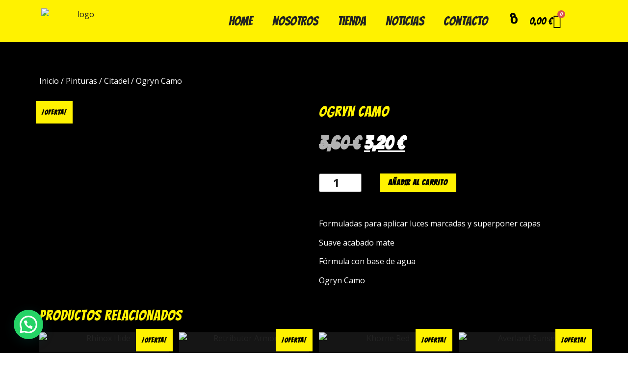

--- FILE ---
content_type: text/html; charset=UTF-8
request_url: https://www.celaenocomics.com/producto/ogryn-camo/
body_size: 41683
content:
<!doctype html>
<html lang="es" prefix="og: https://ogp.me/ns#">
<head>
	<meta charset="UTF-8">
	<meta name="viewport" content="width=device-width, initial-scale=1">
	<link rel="profile" href="https://gmpg.org/xfn/11">
		<style>img:is([sizes="auto" i], [sizes^="auto," i]) { contain-intrinsic-size: 3000px 1500px }</style>
	
<!-- Optimización para motores de búsqueda de Rank Math -  https://rankmath.com/ -->
<title>Ogryn Camo - Celaeno Comics - TIenda online Warhammer</title>
<meta name="description" content="Formuladas para aplicar luces marcadas y superponer capas Suave acabado mate Fórmula con base de agua Ogryn Camo"/>
<meta name="robots" content="index, follow, max-snippet:-1, max-video-preview:-1, max-image-preview:large"/>
<link rel="canonical" href="https://www.celaenocomics.com/producto/ogryn-camo/" />
<meta property="og:locale" content="es_ES" />
<meta property="og:type" content="product" />
<meta property="og:title" content="Ogryn Camo - Celaeno Comics - TIenda online Warhammer" />
<meta property="og:description" content="Formuladas para aplicar luces marcadas y superponer capas Suave acabado mate Fórmula con base de agua Ogryn Camo" />
<meta property="og:url" content="https://www.celaenocomics.com/producto/ogryn-camo/" />
<meta property="og:site_name" content="Librería Celaeno Comics" />
<meta property="og:updated_time" content="2025-09-28T20:31:49+02:00" />
<meta property="og:image" content="https://www.celaenocomics.com/wp-content/uploads/2024/02/layer-ogryn-camo-22-31.jpg" />
<meta property="og:image:secure_url" content="https://www.celaenocomics.com/wp-content/uploads/2024/02/layer-ogryn-camo-22-31.jpg" />
<meta property="og:image:width" content="800" />
<meta property="og:image:height" content="800" />
<meta property="og:image:alt" content="Ogryn Camo" />
<meta property="og:image:type" content="image/jpeg" />
<meta property="product:price:amount" content="3.2" />
<meta property="product:price:currency" content="EUR" />
<meta property="product:availability" content="instock" />
<meta name="twitter:card" content="summary_large_image" />
<meta name="twitter:title" content="Ogryn Camo - Celaeno Comics - TIenda online Warhammer" />
<meta name="twitter:description" content="Formuladas para aplicar luces marcadas y superponer capas Suave acabado mate Fórmula con base de agua Ogryn Camo" />
<meta name="twitter:image" content="https://www.celaenocomics.com/wp-content/uploads/2024/02/layer-ogryn-camo-22-31.jpg" />
<meta name="twitter:label1" content="Precio" />
<meta name="twitter:data1" content="3,20&nbsp;&euro;" />
<meta name="twitter:label2" content="Disponibilidad" />
<meta name="twitter:data2" content="Hay existencias" />
<script type="application/ld+json" class="rank-math-schema">{"@context":"https://schema.org","@graph":[{"@type":["Library","Organization"],"@id":"https://www.celaenocomics.com/#organization","name":"Librer\u00eda Celaeno Comics","url":"https://www.celaenocomics.com","logo":{"@type":"ImageObject","@id":"https://www.celaenocomics.com/#logo","url":"https://www.celaenocomics.com/wp-content/uploads/2023/07/logo.png","contentUrl":"https://www.celaenocomics.com/wp-content/uploads/2023/07/logo.png","caption":"Librer\u00eda Celaeno Comics","inLanguage":"es","width":"165","height":"67"},"openingHours":["Monday,Tuesday,Wednesday,Thursday,Friday,Saturday,Sunday 09:00-17:00"],"image":{"@id":"https://www.celaenocomics.com/#logo"}},{"@type":"WebSite","@id":"https://www.celaenocomics.com/#website","url":"https://www.celaenocomics.com","name":"Librer\u00eda Celaeno Comics","publisher":{"@id":"https://www.celaenocomics.com/#organization"},"inLanguage":"es"},{"@type":"ImageObject","@id":"https://www.celaenocomics.com/wp-content/uploads/2024/02/layer-ogryn-camo-22-31.jpg","url":"https://www.celaenocomics.com/wp-content/uploads/2024/02/layer-ogryn-camo-22-31.jpg","width":"800","height":"800","inLanguage":"es"},{"@type":"ItemPage","@id":"https://www.celaenocomics.com/producto/ogryn-camo/#webpage","url":"https://www.celaenocomics.com/producto/ogryn-camo/","name":"Ogryn Camo - Celaeno Comics - TIenda online Warhammer","datePublished":"2024-02-25T20:39:46+01:00","dateModified":"2025-09-28T20:31:49+02:00","isPartOf":{"@id":"https://www.celaenocomics.com/#website"},"primaryImageOfPage":{"@id":"https://www.celaenocomics.com/wp-content/uploads/2024/02/layer-ogryn-camo-22-31.jpg"},"inLanguage":"es"},{"@type":"Product","name":"Ogryn Camo - Celaeno Comics - TIenda online Warhammer","description":"Formuladas para aplicar luces marcadas y superponer capas Suave acabado mate F\u00f3rmula con base de agua Ogryn Camo","category":"Pinturas &gt; Citadel","mainEntityOfPage":{"@id":"https://www.celaenocomics.com/producto/ogryn-camo/#webpage"},"image":[{"@type":"ImageObject","url":"https://www.celaenocomics.com/wp-content/uploads/2024/02/layer-ogryn-camo-22-31.jpg","height":"800","width":"800"}],"offers":{"@type":"Offer","price":"3.20","priceCurrency":"EUR","priceValidUntil":"2026-12-31","availability":"https://schema.org/InStock","itemCondition":"NewCondition","url":"https://www.celaenocomics.com/producto/ogryn-camo/","seller":{"@type":"Organization","@id":"https://www.celaenocomics.com/","name":"Librer\u00eda Celaeno Comics","url":"https://www.celaenocomics.com","logo":"https://www.celaenocomics.com/wp-content/uploads/2023/07/logo.png"},"priceSpecification":{"price":"3.2","priceCurrency":"EUR","valueAddedTaxIncluded":"true"}},"@id":"https://www.celaenocomics.com/producto/ogryn-camo/#richSnippet"}]}</script>
<!-- /Plugin Rank Math WordPress SEO -->

<link rel='dns-prefetch' href='//www.googletagmanager.com' />
<link rel="alternate" type="application/rss+xml" title="Celaeno Comics - TIenda online Warhammer &raquo; Feed" href="https://www.celaenocomics.com/feed/" />
<link rel="alternate" type="application/rss+xml" title="Celaeno Comics - TIenda online Warhammer &raquo; Feed de los comentarios" href="https://www.celaenocomics.com/comments/feed/" />
<link rel="alternate" type="application/rss+xml" title="Celaeno Comics - TIenda online Warhammer &raquo; Comentario Ogryn Camo del feed" href="https://www.celaenocomics.com/producto/ogryn-camo/feed/" />
<script>
window._wpemojiSettings = {"baseUrl":"https:\/\/s.w.org\/images\/core\/emoji\/16.0.1\/72x72\/","ext":".png","svgUrl":"https:\/\/s.w.org\/images\/core\/emoji\/16.0.1\/svg\/","svgExt":".svg","source":{"concatemoji":"https:\/\/www.celaenocomics.com\/wp-includes\/js\/wp-emoji-release.min.js?ver=6.8.3"}};
/*! This file is auto-generated */
!function(s,n){var o,i,e;function c(e){try{var t={supportTests:e,timestamp:(new Date).valueOf()};sessionStorage.setItem(o,JSON.stringify(t))}catch(e){}}function p(e,t,n){e.clearRect(0,0,e.canvas.width,e.canvas.height),e.fillText(t,0,0);var t=new Uint32Array(e.getImageData(0,0,e.canvas.width,e.canvas.height).data),a=(e.clearRect(0,0,e.canvas.width,e.canvas.height),e.fillText(n,0,0),new Uint32Array(e.getImageData(0,0,e.canvas.width,e.canvas.height).data));return t.every(function(e,t){return e===a[t]})}function u(e,t){e.clearRect(0,0,e.canvas.width,e.canvas.height),e.fillText(t,0,0);for(var n=e.getImageData(16,16,1,1),a=0;a<n.data.length;a++)if(0!==n.data[a])return!1;return!0}function f(e,t,n,a){switch(t){case"flag":return n(e,"\ud83c\udff3\ufe0f\u200d\u26a7\ufe0f","\ud83c\udff3\ufe0f\u200b\u26a7\ufe0f")?!1:!n(e,"\ud83c\udde8\ud83c\uddf6","\ud83c\udde8\u200b\ud83c\uddf6")&&!n(e,"\ud83c\udff4\udb40\udc67\udb40\udc62\udb40\udc65\udb40\udc6e\udb40\udc67\udb40\udc7f","\ud83c\udff4\u200b\udb40\udc67\u200b\udb40\udc62\u200b\udb40\udc65\u200b\udb40\udc6e\u200b\udb40\udc67\u200b\udb40\udc7f");case"emoji":return!a(e,"\ud83e\udedf")}return!1}function g(e,t,n,a){var r="undefined"!=typeof WorkerGlobalScope&&self instanceof WorkerGlobalScope?new OffscreenCanvas(300,150):s.createElement("canvas"),o=r.getContext("2d",{willReadFrequently:!0}),i=(o.textBaseline="top",o.font="600 32px Arial",{});return e.forEach(function(e){i[e]=t(o,e,n,a)}),i}function t(e){var t=s.createElement("script");t.src=e,t.defer=!0,s.head.appendChild(t)}"undefined"!=typeof Promise&&(o="wpEmojiSettingsSupports",i=["flag","emoji"],n.supports={everything:!0,everythingExceptFlag:!0},e=new Promise(function(e){s.addEventListener("DOMContentLoaded",e,{once:!0})}),new Promise(function(t){var n=function(){try{var e=JSON.parse(sessionStorage.getItem(o));if("object"==typeof e&&"number"==typeof e.timestamp&&(new Date).valueOf()<e.timestamp+604800&&"object"==typeof e.supportTests)return e.supportTests}catch(e){}return null}();if(!n){if("undefined"!=typeof Worker&&"undefined"!=typeof OffscreenCanvas&&"undefined"!=typeof URL&&URL.createObjectURL&&"undefined"!=typeof Blob)try{var e="postMessage("+g.toString()+"("+[JSON.stringify(i),f.toString(),p.toString(),u.toString()].join(",")+"));",a=new Blob([e],{type:"text/javascript"}),r=new Worker(URL.createObjectURL(a),{name:"wpTestEmojiSupports"});return void(r.onmessage=function(e){c(n=e.data),r.terminate(),t(n)})}catch(e){}c(n=g(i,f,p,u))}t(n)}).then(function(e){for(var t in e)n.supports[t]=e[t],n.supports.everything=n.supports.everything&&n.supports[t],"flag"!==t&&(n.supports.everythingExceptFlag=n.supports.everythingExceptFlag&&n.supports[t]);n.supports.everythingExceptFlag=n.supports.everythingExceptFlag&&!n.supports.flag,n.DOMReady=!1,n.readyCallback=function(){n.DOMReady=!0}}).then(function(){return e}).then(function(){var e;n.supports.everything||(n.readyCallback(),(e=n.source||{}).concatemoji?t(e.concatemoji):e.wpemoji&&e.twemoji&&(t(e.twemoji),t(e.wpemoji)))}))}((window,document),window._wpemojiSettings);
</script>

<style id='wp-emoji-styles-inline-css'>

	img.wp-smiley, img.emoji {
		display: inline !important;
		border: none !important;
		box-shadow: none !important;
		height: 1em !important;
		width: 1em !important;
		margin: 0 0.07em !important;
		vertical-align: -0.1em !important;
		background: none !important;
		padding: 0 !important;
	}
</style>
<link rel='stylesheet' id='wp-block-library-css' href='https://www.celaenocomics.com/wp-includes/css/dist/block-library/style.min.css?ver=6.8.3' media='all' />
<style id='joinchat-button-style-inline-css'>
.wp-block-joinchat-button{border:none!important;text-align:center}.wp-block-joinchat-button figure{display:table;margin:0 auto;padding:0}.wp-block-joinchat-button figcaption{font:normal normal 400 .6em/2em var(--wp--preset--font-family--system-font,sans-serif);margin:0;padding:0}.wp-block-joinchat-button .joinchat-button__qr{background-color:#fff;border:6px solid #25d366;border-radius:30px;box-sizing:content-box;display:block;height:200px;margin:auto;overflow:hidden;padding:10px;width:200px}.wp-block-joinchat-button .joinchat-button__qr canvas,.wp-block-joinchat-button .joinchat-button__qr img{display:block;margin:auto}.wp-block-joinchat-button .joinchat-button__link{align-items:center;background-color:#25d366;border:6px solid #25d366;border-radius:30px;display:inline-flex;flex-flow:row nowrap;justify-content:center;line-height:1.25em;margin:0 auto;text-decoration:none}.wp-block-joinchat-button .joinchat-button__link:before{background:transparent var(--joinchat-ico) no-repeat center;background-size:100%;content:"";display:block;height:1.5em;margin:-.75em .75em -.75em 0;width:1.5em}.wp-block-joinchat-button figure+.joinchat-button__link{margin-top:10px}@media (orientation:landscape)and (min-height:481px),(orientation:portrait)and (min-width:481px){.wp-block-joinchat-button.joinchat-button--qr-only figure+.joinchat-button__link{display:none}}@media (max-width:480px),(orientation:landscape)and (max-height:480px){.wp-block-joinchat-button figure{display:none}}

</style>
<style id='global-styles-inline-css'>
:root{--wp--preset--aspect-ratio--square: 1;--wp--preset--aspect-ratio--4-3: 4/3;--wp--preset--aspect-ratio--3-4: 3/4;--wp--preset--aspect-ratio--3-2: 3/2;--wp--preset--aspect-ratio--2-3: 2/3;--wp--preset--aspect-ratio--16-9: 16/9;--wp--preset--aspect-ratio--9-16: 9/16;--wp--preset--color--black: #000000;--wp--preset--color--cyan-bluish-gray: #abb8c3;--wp--preset--color--white: #ffffff;--wp--preset--color--pale-pink: #f78da7;--wp--preset--color--vivid-red: #cf2e2e;--wp--preset--color--luminous-vivid-orange: #ff6900;--wp--preset--color--luminous-vivid-amber: #fcb900;--wp--preset--color--light-green-cyan: #7bdcb5;--wp--preset--color--vivid-green-cyan: #00d084;--wp--preset--color--pale-cyan-blue: #8ed1fc;--wp--preset--color--vivid-cyan-blue: #0693e3;--wp--preset--color--vivid-purple: #9b51e0;--wp--preset--gradient--vivid-cyan-blue-to-vivid-purple: linear-gradient(135deg,rgba(6,147,227,1) 0%,rgb(155,81,224) 100%);--wp--preset--gradient--light-green-cyan-to-vivid-green-cyan: linear-gradient(135deg,rgb(122,220,180) 0%,rgb(0,208,130) 100%);--wp--preset--gradient--luminous-vivid-amber-to-luminous-vivid-orange: linear-gradient(135deg,rgba(252,185,0,1) 0%,rgba(255,105,0,1) 100%);--wp--preset--gradient--luminous-vivid-orange-to-vivid-red: linear-gradient(135deg,rgba(255,105,0,1) 0%,rgb(207,46,46) 100%);--wp--preset--gradient--very-light-gray-to-cyan-bluish-gray: linear-gradient(135deg,rgb(238,238,238) 0%,rgb(169,184,195) 100%);--wp--preset--gradient--cool-to-warm-spectrum: linear-gradient(135deg,rgb(74,234,220) 0%,rgb(151,120,209) 20%,rgb(207,42,186) 40%,rgb(238,44,130) 60%,rgb(251,105,98) 80%,rgb(254,248,76) 100%);--wp--preset--gradient--blush-light-purple: linear-gradient(135deg,rgb(255,206,236) 0%,rgb(152,150,240) 100%);--wp--preset--gradient--blush-bordeaux: linear-gradient(135deg,rgb(254,205,165) 0%,rgb(254,45,45) 50%,rgb(107,0,62) 100%);--wp--preset--gradient--luminous-dusk: linear-gradient(135deg,rgb(255,203,112) 0%,rgb(199,81,192) 50%,rgb(65,88,208) 100%);--wp--preset--gradient--pale-ocean: linear-gradient(135deg,rgb(255,245,203) 0%,rgb(182,227,212) 50%,rgb(51,167,181) 100%);--wp--preset--gradient--electric-grass: linear-gradient(135deg,rgb(202,248,128) 0%,rgb(113,206,126) 100%);--wp--preset--gradient--midnight: linear-gradient(135deg,rgb(2,3,129) 0%,rgb(40,116,252) 100%);--wp--preset--font-size--small: 13px;--wp--preset--font-size--medium: 20px;--wp--preset--font-size--large: 36px;--wp--preset--font-size--x-large: 42px;--wp--preset--spacing--20: 0.44rem;--wp--preset--spacing--30: 0.67rem;--wp--preset--spacing--40: 1rem;--wp--preset--spacing--50: 1.5rem;--wp--preset--spacing--60: 2.25rem;--wp--preset--spacing--70: 3.38rem;--wp--preset--spacing--80: 5.06rem;--wp--preset--shadow--natural: 6px 6px 9px rgba(0, 0, 0, 0.2);--wp--preset--shadow--deep: 12px 12px 50px rgba(0, 0, 0, 0.4);--wp--preset--shadow--sharp: 6px 6px 0px rgba(0, 0, 0, 0.2);--wp--preset--shadow--outlined: 6px 6px 0px -3px rgba(255, 255, 255, 1), 6px 6px rgba(0, 0, 0, 1);--wp--preset--shadow--crisp: 6px 6px 0px rgba(0, 0, 0, 1);}:root { --wp--style--global--content-size: 800px;--wp--style--global--wide-size: 1200px; }:where(body) { margin: 0; }.wp-site-blocks > .alignleft { float: left; margin-right: 2em; }.wp-site-blocks > .alignright { float: right; margin-left: 2em; }.wp-site-blocks > .aligncenter { justify-content: center; margin-left: auto; margin-right: auto; }:where(.wp-site-blocks) > * { margin-block-start: 24px; margin-block-end: 0; }:where(.wp-site-blocks) > :first-child { margin-block-start: 0; }:where(.wp-site-blocks) > :last-child { margin-block-end: 0; }:root { --wp--style--block-gap: 24px; }:root :where(.is-layout-flow) > :first-child{margin-block-start: 0;}:root :where(.is-layout-flow) > :last-child{margin-block-end: 0;}:root :where(.is-layout-flow) > *{margin-block-start: 24px;margin-block-end: 0;}:root :where(.is-layout-constrained) > :first-child{margin-block-start: 0;}:root :where(.is-layout-constrained) > :last-child{margin-block-end: 0;}:root :where(.is-layout-constrained) > *{margin-block-start: 24px;margin-block-end: 0;}:root :where(.is-layout-flex){gap: 24px;}:root :where(.is-layout-grid){gap: 24px;}.is-layout-flow > .alignleft{float: left;margin-inline-start: 0;margin-inline-end: 2em;}.is-layout-flow > .alignright{float: right;margin-inline-start: 2em;margin-inline-end: 0;}.is-layout-flow > .aligncenter{margin-left: auto !important;margin-right: auto !important;}.is-layout-constrained > .alignleft{float: left;margin-inline-start: 0;margin-inline-end: 2em;}.is-layout-constrained > .alignright{float: right;margin-inline-start: 2em;margin-inline-end: 0;}.is-layout-constrained > .aligncenter{margin-left: auto !important;margin-right: auto !important;}.is-layout-constrained > :where(:not(.alignleft):not(.alignright):not(.alignfull)){max-width: var(--wp--style--global--content-size);margin-left: auto !important;margin-right: auto !important;}.is-layout-constrained > .alignwide{max-width: var(--wp--style--global--wide-size);}body .is-layout-flex{display: flex;}.is-layout-flex{flex-wrap: wrap;align-items: center;}.is-layout-flex > :is(*, div){margin: 0;}body .is-layout-grid{display: grid;}.is-layout-grid > :is(*, div){margin: 0;}body{padding-top: 0px;padding-right: 0px;padding-bottom: 0px;padding-left: 0px;}a:where(:not(.wp-element-button)){text-decoration: underline;}:root :where(.wp-element-button, .wp-block-button__link){background-color: #32373c;border-width: 0;color: #fff;font-family: inherit;font-size: inherit;line-height: inherit;padding: calc(0.667em + 2px) calc(1.333em + 2px);text-decoration: none;}.has-black-color{color: var(--wp--preset--color--black) !important;}.has-cyan-bluish-gray-color{color: var(--wp--preset--color--cyan-bluish-gray) !important;}.has-white-color{color: var(--wp--preset--color--white) !important;}.has-pale-pink-color{color: var(--wp--preset--color--pale-pink) !important;}.has-vivid-red-color{color: var(--wp--preset--color--vivid-red) !important;}.has-luminous-vivid-orange-color{color: var(--wp--preset--color--luminous-vivid-orange) !important;}.has-luminous-vivid-amber-color{color: var(--wp--preset--color--luminous-vivid-amber) !important;}.has-light-green-cyan-color{color: var(--wp--preset--color--light-green-cyan) !important;}.has-vivid-green-cyan-color{color: var(--wp--preset--color--vivid-green-cyan) !important;}.has-pale-cyan-blue-color{color: var(--wp--preset--color--pale-cyan-blue) !important;}.has-vivid-cyan-blue-color{color: var(--wp--preset--color--vivid-cyan-blue) !important;}.has-vivid-purple-color{color: var(--wp--preset--color--vivid-purple) !important;}.has-black-background-color{background-color: var(--wp--preset--color--black) !important;}.has-cyan-bluish-gray-background-color{background-color: var(--wp--preset--color--cyan-bluish-gray) !important;}.has-white-background-color{background-color: var(--wp--preset--color--white) !important;}.has-pale-pink-background-color{background-color: var(--wp--preset--color--pale-pink) !important;}.has-vivid-red-background-color{background-color: var(--wp--preset--color--vivid-red) !important;}.has-luminous-vivid-orange-background-color{background-color: var(--wp--preset--color--luminous-vivid-orange) !important;}.has-luminous-vivid-amber-background-color{background-color: var(--wp--preset--color--luminous-vivid-amber) !important;}.has-light-green-cyan-background-color{background-color: var(--wp--preset--color--light-green-cyan) !important;}.has-vivid-green-cyan-background-color{background-color: var(--wp--preset--color--vivid-green-cyan) !important;}.has-pale-cyan-blue-background-color{background-color: var(--wp--preset--color--pale-cyan-blue) !important;}.has-vivid-cyan-blue-background-color{background-color: var(--wp--preset--color--vivid-cyan-blue) !important;}.has-vivid-purple-background-color{background-color: var(--wp--preset--color--vivid-purple) !important;}.has-black-border-color{border-color: var(--wp--preset--color--black) !important;}.has-cyan-bluish-gray-border-color{border-color: var(--wp--preset--color--cyan-bluish-gray) !important;}.has-white-border-color{border-color: var(--wp--preset--color--white) !important;}.has-pale-pink-border-color{border-color: var(--wp--preset--color--pale-pink) !important;}.has-vivid-red-border-color{border-color: var(--wp--preset--color--vivid-red) !important;}.has-luminous-vivid-orange-border-color{border-color: var(--wp--preset--color--luminous-vivid-orange) !important;}.has-luminous-vivid-amber-border-color{border-color: var(--wp--preset--color--luminous-vivid-amber) !important;}.has-light-green-cyan-border-color{border-color: var(--wp--preset--color--light-green-cyan) !important;}.has-vivid-green-cyan-border-color{border-color: var(--wp--preset--color--vivid-green-cyan) !important;}.has-pale-cyan-blue-border-color{border-color: var(--wp--preset--color--pale-cyan-blue) !important;}.has-vivid-cyan-blue-border-color{border-color: var(--wp--preset--color--vivid-cyan-blue) !important;}.has-vivid-purple-border-color{border-color: var(--wp--preset--color--vivid-purple) !important;}.has-vivid-cyan-blue-to-vivid-purple-gradient-background{background: var(--wp--preset--gradient--vivid-cyan-blue-to-vivid-purple) !important;}.has-light-green-cyan-to-vivid-green-cyan-gradient-background{background: var(--wp--preset--gradient--light-green-cyan-to-vivid-green-cyan) !important;}.has-luminous-vivid-amber-to-luminous-vivid-orange-gradient-background{background: var(--wp--preset--gradient--luminous-vivid-amber-to-luminous-vivid-orange) !important;}.has-luminous-vivid-orange-to-vivid-red-gradient-background{background: var(--wp--preset--gradient--luminous-vivid-orange-to-vivid-red) !important;}.has-very-light-gray-to-cyan-bluish-gray-gradient-background{background: var(--wp--preset--gradient--very-light-gray-to-cyan-bluish-gray) !important;}.has-cool-to-warm-spectrum-gradient-background{background: var(--wp--preset--gradient--cool-to-warm-spectrum) !important;}.has-blush-light-purple-gradient-background{background: var(--wp--preset--gradient--blush-light-purple) !important;}.has-blush-bordeaux-gradient-background{background: var(--wp--preset--gradient--blush-bordeaux) !important;}.has-luminous-dusk-gradient-background{background: var(--wp--preset--gradient--luminous-dusk) !important;}.has-pale-ocean-gradient-background{background: var(--wp--preset--gradient--pale-ocean) !important;}.has-electric-grass-gradient-background{background: var(--wp--preset--gradient--electric-grass) !important;}.has-midnight-gradient-background{background: var(--wp--preset--gradient--midnight) !important;}.has-small-font-size{font-size: var(--wp--preset--font-size--small) !important;}.has-medium-font-size{font-size: var(--wp--preset--font-size--medium) !important;}.has-large-font-size{font-size: var(--wp--preset--font-size--large) !important;}.has-x-large-font-size{font-size: var(--wp--preset--font-size--x-large) !important;}
:root :where(.wp-block-pullquote){font-size: 1.5em;line-height: 1.6;}
</style>
<link rel='stylesheet' id='f12-cf7-captcha-style-css' href='https://www.celaenocomics.com/wp-content/plugins/captcha-for-contact-form-7/core/assets/f12-cf7-captcha.css?ver=6.8.3' media='all' />
<link rel='stylesheet' id='contact-form-7-css' href='https://www.celaenocomics.com/wp-content/plugins/contact-form-7/includes/css/styles.css?ver=6.1.3' media='all' />
<link rel='stylesheet' id='wc-address-autocomplete-css' href='https://www.celaenocomics.com/wp-content/plugins/woocommerce/assets/css/address-autocomplete.css?ver=10.3.3' media='all' />
<link rel='stylesheet' id='photoswipe-css' href='https://www.celaenocomics.com/wp-content/plugins/woocommerce/assets/css/photoswipe/photoswipe.min.css?ver=10.3.3' media='all' />
<link rel='stylesheet' id='photoswipe-default-skin-css' href='https://www.celaenocomics.com/wp-content/plugins/woocommerce/assets/css/photoswipe/default-skin/default-skin.min.css?ver=10.3.3' media='all' />
<link rel='stylesheet' id='woocommerce-layout-css' href='https://www.celaenocomics.com/wp-content/plugins/woocommerce/assets/css/woocommerce-layout.css?ver=10.3.3' media='all' />
<link rel='stylesheet' id='woocommerce-smallscreen-css' href='https://www.celaenocomics.com/wp-content/plugins/woocommerce/assets/css/woocommerce-smallscreen.css?ver=10.3.3' media='only screen and (max-width: 768px)' />
<link rel='stylesheet' id='woocommerce-general-css' href='https://www.celaenocomics.com/wp-content/plugins/woocommerce/assets/css/woocommerce.css?ver=10.3.3' media='all' />
<style id='woocommerce-inline-inline-css'>
.woocommerce form .form-row .required { visibility: visible; }
</style>
<link rel='stylesheet' id='cmplz-general-css' href='https://www.celaenocomics.com/wp-content/plugins/complianz-gdpr/assets/css/cookieblocker.min.css?ver=1761897224' media='all' />
<link rel='stylesheet' id='qi-addons-for-elementor-grid-style-css' href='https://www.celaenocomics.com/wp-content/plugins/qi-addons-for-elementor/assets/css/grid.min.css?ver=1.9.5' media='all' />
<link rel='stylesheet' id='qi-addons-for-elementor-helper-parts-style-css' href='https://www.celaenocomics.com/wp-content/plugins/qi-addons-for-elementor/assets/css/helper-parts.min.css?ver=1.9.5' media='all' />
<link rel='stylesheet' id='qi-addons-for-elementor-style-css' href='https://www.celaenocomics.com/wp-content/plugins/qi-addons-for-elementor/assets/css/main.min.css?ver=1.9.5' media='all' />
<link rel='stylesheet' id='brands-styles-css' href='https://www.celaenocomics.com/wp-content/plugins/woocommerce/assets/css/brands.css?ver=10.3.3' media='all' />
<link rel='stylesheet' id='dgwt-wcas-style-css' href='https://www.celaenocomics.com/wp-content/plugins/ajax-search-for-woocommerce/assets/css/style.min.css?ver=1.31.0' media='all' />
<link rel='stylesheet' id='WCPAY_EXPRESS_CHECKOUT_ECE-css' href='https://www.celaenocomics.com/wp-content/plugins/woocommerce-payments/dist/express-checkout.css?ver=10.1.1' media='all' />
<link rel='stylesheet' id='hello-elementor-css' href='https://www.celaenocomics.com/wp-content/themes/hello-elementor/assets/css/reset.css?ver=3.4.5' media='all' />
<link rel='stylesheet' id='hello-elementor-theme-style-css' href='https://www.celaenocomics.com/wp-content/themes/hello-elementor/assets/css/theme.css?ver=3.4.5' media='all' />
<link rel='stylesheet' id='hello-elementor-header-footer-css' href='https://www.celaenocomics.com/wp-content/themes/hello-elementor/assets/css/header-footer.css?ver=3.4.5' media='all' />
<link rel='stylesheet' id='elementor-frontend-css' href='https://www.celaenocomics.com/wp-content/plugins/elementor/assets/css/frontend.min.css?ver=3.32.5' media='all' />
<link rel='stylesheet' id='elementor-post-5-css' href='https://www.celaenocomics.com/wp-content/uploads/elementor/css/post-5.css?ver=1762117897' media='all' />
<link rel='stylesheet' id='elementor-icons-css' href='https://www.celaenocomics.com/wp-content/plugins/elementor/assets/lib/eicons/css/elementor-icons.min.css?ver=5.44.0' media='all' />
<link rel='stylesheet' id='elementor-pro-css' href='https://www.celaenocomics.com/wp-content/plugins/elementor-pro/assets/css/frontend.min.css?ver=3.5.2' media='all' />
<link rel='stylesheet' id='elementor-post-47-css' href='https://www.celaenocomics.com/wp-content/uploads/elementor/css/post-47.css?ver=1762117897' media='all' />
<link rel='stylesheet' id='elementor-post-143-css' href='https://www.celaenocomics.com/wp-content/uploads/elementor/css/post-143.css?ver=1762117897' media='all' />
<link rel='stylesheet' id='elementor-post-1414-css' href='https://www.celaenocomics.com/wp-content/uploads/elementor/css/post-1414.css?ver=1762117897' media='all' />
<link rel='stylesheet' id='elementor-post-365-css' href='https://www.celaenocomics.com/wp-content/uploads/elementor/css/post-365.css?ver=1762117897' media='all' />
<link rel='stylesheet' id='swiper-css' href='https://www.celaenocomics.com/wp-content/plugins/qi-addons-for-elementor/assets/plugins/swiper/8.4.5/swiper.min.css?ver=8.4.5' media='all' />
<link rel='stylesheet' id='hello-elementor-child-style-css' href='https://www.celaenocomics.com/wp-content/themes/hello-theme-child-master/style.css?ver=2.0.0' media='all' />
<link rel='stylesheet' id='elementor-gf-bangers-css' href='https://fonts.googleapis.com/css?family=Bangers:100,100italic,200,200italic,300,300italic,400,400italic,500,500italic,600,600italic,700,700italic,800,800italic,900,900italic&#038;display=swap' media='all' />
<link rel='stylesheet' id='elementor-gf-roboto-css' href='https://fonts.googleapis.com/css?family=Roboto:100,100italic,200,200italic,300,300italic,400,400italic,500,500italic,600,600italic,700,700italic,800,800italic,900,900italic&#038;display=swap' media='all' />
<link rel='stylesheet' id='elementor-gf-opensans-css' href='https://fonts.googleapis.com/css?family=Open+Sans:100,100italic,200,200italic,300,300italic,400,400italic,500,500italic,600,600italic,700,700italic,800,800italic,900,900italic&#038;display=swap' media='all' />
<link rel='stylesheet' id='elementor-gf-permanentmarker-css' href='https://fonts.googleapis.com/css?family=Permanent+Marker:100,100italic,200,200italic,300,300italic,400,400italic,500,500italic,600,600italic,700,700italic,800,800italic,900,900italic&#038;display=swap' media='all' />
<link rel='stylesheet' id='elementor-icons-shared-0-css' href='https://www.celaenocomics.com/wp-content/plugins/elementor/assets/lib/font-awesome/css/fontawesome.min.css?ver=5.15.3' media='all' />
<link rel='stylesheet' id='elementor-icons-fa-solid-css' href='https://www.celaenocomics.com/wp-content/plugins/elementor/assets/lib/font-awesome/css/solid.min.css?ver=5.15.3' media='all' />
<link rel='stylesheet' id='elementor-icons-fa-brands-css' href='https://www.celaenocomics.com/wp-content/plugins/elementor/assets/lib/font-awesome/css/brands.min.css?ver=5.15.3' media='all' />
<style id='joinchat-head-inline-css'>
.joinchat{--ch:142;--cs:70%;--cl:49%;--bw:1}:root{--joinchat-ico:url("data:image/svg+xml;charset=utf-8,%3Csvg xmlns='http://www.w3.org/2000/svg' viewBox='0 0 24 24'%3E%3Cpath fill='%23fff' d='M3.516 3.516c4.686-4.686 12.284-4.686 16.97 0s4.686 12.283 0 16.97a12 12 0 0 1-13.754 2.299l-5.814.735a.392.392 0 0 1-.438-.44l.748-5.788A12 12 0 0 1 3.517 3.517zm3.61 17.043.3.158a9.85 9.85 0 0 0 11.534-1.758c3.843-3.843 3.843-10.074 0-13.918s-10.075-3.843-13.918 0a9.85 9.85 0 0 0-1.747 11.554l.16.303-.51 3.942a.196.196 0 0 0 .219.22zm6.534-7.003-.933 1.164a9.84 9.84 0 0 1-3.497-3.495l1.166-.933a.79.79 0 0 0 .23-.94L9.561 6.96a.79.79 0 0 0-.924-.445l-2.023.524a.797.797 0 0 0-.588.88 11.754 11.754 0 0 0 10.005 10.005.797.797 0 0 0 .88-.587l.525-2.023a.79.79 0 0 0-.445-.923L14.6 13.327a.79.79 0 0 0-.94.23z'/%3E%3C/svg%3E")}.joinchat{--sep:20px;--bottom:var(--sep);--s:60px;--h:calc(var(--s)/2);display:block;transform:scale3d(1,1,1);position:fixed;z-index:9000;right:var(--sep);bottom:var(--bottom)}.joinchat *{box-sizing:border-box}.joinchat__qr,.joinchat__chatbox{display:none}.joinchat__tooltip{opacity:0}.joinchat__button{position:absolute;z-index:2;bottom:8px;right:8px;height:var(--s);width:var(--s);background:#25d366 var(--joinchat-ico,none)center / 60% no-repeat;color:inherit;border-radius:50%;box-shadow:1px 6px 24px 0 rgba(7,94,84,0.24)}.joinchat--left{right:auto;left:var(--sep)}.joinchat--left .joinchat__button{right:auto;left:8px}.joinchat__button__ico{position:absolute;inset:0;display:flex;border-radius:50%;overflow:hidden;color:hsl(0deg 0% clamp(0%,var(--bw)*1000%,100%) / clamp(70%,var(--bw)*1000%,100%)) !important}.joinchat__button__ico svg{width:var(--ico-size,100%);height:var(--ico-size,100%);margin:calc((100% - var(--ico-size,100%))/2)}.joinchat__button:has(.joinchat__button__ico){background:hsl(var(--ch)var(--cs)var(--cl));box-shadow:1px 6px 24px 0 hsl(var(--ch)var(--cs)calc(var(--cl) - 10%) / 24%)}.joinchat__button:has(.joinchat__button__ico):hover,.joinchat__button:has(.joinchat__button__ico):active{background:hsl(var(--ch)var(--cs)calc(var(--cl) + 20%))}.joinchat__button__image{position:absolute;inset:1px;border-radius:50%;overflow:hidden;opacity:0}.joinchat__button__image img,.joinchat__button__image video{display:block;width:100%;height:100%;object-fit:cover;object-position:center}.joinchat--img .joinchat__button__image{opacity:1;animation:none}@media(orientation:portrait)and(width>=481px),(orientation:landscape)and(height>=481px){.joinchat--mobile{display:none !important}}@media(width <=480px),(orientation:landscape)and(height <=480px){.joinchat{--sep:6px}}
</style>
<script src="https://www.celaenocomics.com/wp-includes/js/jquery/jquery.min.js?ver=3.7.1" id="jquery-core-js"></script>
<script src="https://www.celaenocomics.com/wp-includes/js/jquery/jquery-migrate.min.js?ver=3.4.1" id="jquery-migrate-js"></script>
<script id="jquery-js-after">
if (typeof (window.wpfReadyList) == "undefined") {
			var v = jQuery.fn.jquery;
			if (v && parseInt(v) >= 3 && window.self === window.top) {
				var readyList=[];
				window.originalReadyMethod = jQuery.fn.ready;
				jQuery.fn.ready = function(){
					if(arguments.length && arguments.length > 0 && typeof arguments[0] === "function") {
						readyList.push({"c": this, "a": arguments});
					}
					return window.originalReadyMethod.apply( this, arguments );
				};
				window.wpfReadyList = readyList;
			}}
</script>
<script src="https://www.celaenocomics.com/wp-content/plugins/woocommerce/assets/js/jquery-blockui/jquery.blockUI.min.js?ver=2.7.0-wc.10.3.3" id="wc-jquery-blockui-js" defer data-wp-strategy="defer"></script>
<script id="wc-add-to-cart-js-extra">
var wc_add_to_cart_params = {"ajax_url":"\/wp-admin\/admin-ajax.php","wc_ajax_url":"\/?wc-ajax=%%endpoint%%","i18n_view_cart":"Ver carrito","cart_url":"https:\/\/www.celaenocomics.com\/cart\/","is_cart":"","cart_redirect_after_add":"no"};
</script>
<script src="https://www.celaenocomics.com/wp-content/plugins/woocommerce/assets/js/frontend/add-to-cart.min.js?ver=10.3.3" id="wc-add-to-cart-js" defer data-wp-strategy="defer"></script>
<script id="wc-address-autocomplete-common-js-extra">
var wc_address_autocomplete_common_params = {"address_providers":"[{\"id\":\"woocommerce_payments\",\"name\":\"WooCommerce Payments\",\"branding_html\":\"Powered by\u00a0<img style=\\\"height: 15px;width: 45px;margin-bottom: -2px\\\" src=\\\"https:\\\/\\\/www.celaenocomics.com\\\/wp-content\\\/plugins\\\/woocommerce\\\/assets\\\/images\\\/address-autocomplete\\\/google.svg\\\" alt=\\\"Google logo\\\" \\\/>\"}]"};
</script>
<script src="https://www.celaenocomics.com/wp-content/plugins/woocommerce/assets/js/frontend/utils/address-autocomplete-common.min.js?ver=10.3.3" id="wc-address-autocomplete-common-js" defer data-wp-strategy="defer"></script>
<script src="https://www.celaenocomics.com/wp-content/plugins/woocommerce/assets/js/dompurify/purify.min.js?ver=10.3.3" id="wc-dompurify-js" defer data-wp-strategy="defer"></script>
<script src="https://www.celaenocomics.com/wp-content/plugins/woocommerce/assets/js/frontend/address-autocomplete.min.js?ver=10.3.3" id="wc-address-autocomplete-js" defer data-wp-strategy="defer"></script>
<script src="https://www.celaenocomics.com/wp-content/plugins/woocommerce/assets/js/zoom/jquery.zoom.min.js?ver=1.7.21-wc.10.3.3" id="wc-zoom-js" defer data-wp-strategy="defer"></script>
<script src="https://www.celaenocomics.com/wp-content/plugins/woocommerce/assets/js/flexslider/jquery.flexslider.min.js?ver=2.7.2-wc.10.3.3" id="wc-flexslider-js" defer data-wp-strategy="defer"></script>
<script src="https://www.celaenocomics.com/wp-content/plugins/woocommerce/assets/js/photoswipe/photoswipe.min.js?ver=4.1.1-wc.10.3.3" id="wc-photoswipe-js" defer data-wp-strategy="defer"></script>
<script src="https://www.celaenocomics.com/wp-content/plugins/woocommerce/assets/js/photoswipe/photoswipe-ui-default.min.js?ver=4.1.1-wc.10.3.3" id="wc-photoswipe-ui-default-js" defer data-wp-strategy="defer"></script>
<script id="wc-single-product-js-extra">
var wc_single_product_params = {"i18n_required_rating_text":"Por favor elige una puntuaci\u00f3n","i18n_rating_options":["1 de 5 estrellas","2 de 5 estrellas","3 de 5 estrellas","4 de 5 estrellas","5 de 5 estrellas"],"i18n_product_gallery_trigger_text":"Ver galer\u00eda de im\u00e1genes a pantalla completa","review_rating_required":"yes","flexslider":{"rtl":false,"animation":"slide","smoothHeight":true,"directionNav":false,"controlNav":"thumbnails","slideshow":false,"animationSpeed":500,"animationLoop":false,"allowOneSlide":false},"zoom_enabled":"1","zoom_options":[],"photoswipe_enabled":"1","photoswipe_options":{"shareEl":false,"closeOnScroll":false,"history":false,"hideAnimationDuration":0,"showAnimationDuration":0},"flexslider_enabled":"1"};
</script>
<script src="https://www.celaenocomics.com/wp-content/plugins/woocommerce/assets/js/frontend/single-product.min.js?ver=10.3.3" id="wc-single-product-js" defer data-wp-strategy="defer"></script>
<script src="https://www.celaenocomics.com/wp-content/plugins/woocommerce/assets/js/js-cookie/js.cookie.min.js?ver=2.1.4-wc.10.3.3" id="wc-js-cookie-js" defer data-wp-strategy="defer"></script>
<script id="woocommerce-js-extra">
var woocommerce_params = {"ajax_url":"\/wp-admin\/admin-ajax.php","wc_ajax_url":"\/?wc-ajax=%%endpoint%%","i18n_password_show":"Mostrar contrase\u00f1a","i18n_password_hide":"Ocultar contrase\u00f1a"};
</script>
<script src="https://www.celaenocomics.com/wp-content/plugins/woocommerce/assets/js/frontend/woocommerce.min.js?ver=10.3.3" id="woocommerce-js" defer data-wp-strategy="defer"></script>
<script id="WCPAY_ASSETS-js-extra">
var wcpayAssets = {"url":"https:\/\/www.celaenocomics.com\/wp-content\/plugins\/woocommerce-payments\/dist\/"};
</script>
<link rel="https://api.w.org/" href="https://www.celaenocomics.com/wp-json/" /><link rel="alternate" title="JSON" type="application/json" href="https://www.celaenocomics.com/wp-json/wp/v2/product/2707" /><link rel="EditURI" type="application/rsd+xml" title="RSD" href="https://www.celaenocomics.com/xmlrpc.php?rsd" />
<meta name="generator" content="WordPress 6.8.3" />
<link rel='shortlink' href='https://www.celaenocomics.com/?p=2707' />
<link rel="alternate" title="oEmbed (JSON)" type="application/json+oembed" href="https://www.celaenocomics.com/wp-json/oembed/1.0/embed?url=https%3A%2F%2Fwww.celaenocomics.com%2Fproducto%2Fogryn-camo%2F" />
<link rel="alternate" title="oEmbed (XML)" type="text/xml+oembed" href="https://www.celaenocomics.com/wp-json/oembed/1.0/embed?url=https%3A%2F%2Fwww.celaenocomics.com%2Fproducto%2Fogryn-camo%2F&#038;format=xml" />
<meta name="generator" content="Site Kit by Google 1.164.0" />			<style>.cmplz-hidden {
					display: none !important;
				}</style>		<style>
			.dgwt-wcas-ico-magnifier,.dgwt-wcas-ico-magnifier-handler{max-width:20px}.dgwt-wcas-search-wrapp{max-width:600px}		</style>
		<meta name="description" content="Formuladas para aplicar luces marcadas y superponer capas



Suave acabado mate



Fórmula con base de agua
Ogryn Camo">
	<noscript><style>.woocommerce-product-gallery{ opacity: 1 !important; }</style></noscript>
	<meta name="generator" content="Elementor 3.32.5; features: additional_custom_breakpoints; settings: css_print_method-external, google_font-enabled, font_display-swap">
			<style>
				.e-con.e-parent:nth-of-type(n+4):not(.e-lazyloaded):not(.e-no-lazyload),
				.e-con.e-parent:nth-of-type(n+4):not(.e-lazyloaded):not(.e-no-lazyload) * {
					background-image: none !important;
				}
				@media screen and (max-height: 1024px) {
					.e-con.e-parent:nth-of-type(n+3):not(.e-lazyloaded):not(.e-no-lazyload),
					.e-con.e-parent:nth-of-type(n+3):not(.e-lazyloaded):not(.e-no-lazyload) * {
						background-image: none !important;
					}
				}
				@media screen and (max-height: 640px) {
					.e-con.e-parent:nth-of-type(n+2):not(.e-lazyloaded):not(.e-no-lazyload),
					.e-con.e-parent:nth-of-type(n+2):not(.e-lazyloaded):not(.e-no-lazyload) * {
						background-image: none !important;
					}
				}
			</style>
			<link rel="icon" href="https://www.celaenocomics.com/wp-content/uploads/2024/12/cropped-favicon-32x32.png" sizes="32x32" />
<link rel="icon" href="https://www.celaenocomics.com/wp-content/uploads/2024/12/cropped-favicon-192x192.png" sizes="192x192" />
<link rel="apple-touch-icon" href="https://www.celaenocomics.com/wp-content/uploads/2024/12/cropped-favicon-180x180.png" />
<meta name="msapplication-TileImage" content="https://www.celaenocomics.com/wp-content/uploads/2024/12/cropped-favicon-270x270.png" />
		<style id="wp-custom-css">
			.woocommerce ul.products li.product .price,.woocommerce div.product p.price, .woocommerce div.product span.price, .woocommerce-loop-product__title  {
	color: #fff200;align-content}
.single-product .single_add_to_cart_button{
	background-color: #fff200 !important;
	color: black !important;
	
}
.woocommerce span.onsale {
  min-height: auto;
  min-width: auto;

  font-weight: 600;
	font-family: "Bangers", Sans-serif;
	letter-spacing: 1px;
  position: absolute;
  text-align: center;
  line-height: 3.236;
  top: -.5em;
  left: -.5em;
  margin: 0;
  border-radius: inherit;
  background-color: #fff200;
  color: #000;
  font-size: .857em;
  z-index: 9;
  padding: 1px 13px !important;
}

.elementor-location-archive, .elementor-location-single {
	padding-top: 25px;
	background-color: #000000; 
}

.elementor-location-single {
	padding-bottom: 10px;
}

.woocommerce p.woocommerce-result-count {
	color: white;
}

.woocommerce li.product {
	background-color: white;
	padding-bottom: 15px !important;
	border-radius: 10px;
}

.woocommerce li.product img {
	border-radius: 10px 10px 0 0;
}

.woocommerce li.product h2.woocommerce-loop-product__title, .woocommerce li.product span.price, .woocommerce li.product a.product_type_simple {
	margin-left: 15px !important;
	margin-right: 15px !important;
}

.woocommerce li.product span.price {
	color: black !important;
}

.woocommerce-pagination .page-numbers {
	color: #816e99;
	background-color: #ebebeb !important;
}

.woocommerce-pagination .page-numbers a:hover {
	color: #fff200 !important;
	background-color: black !important;
}

.woocommerce-notices-wrapper {
	padding: 25px 15px 0 15px;
	background-color: black;
}

.woocommerce-notices-wrapper .wc-block-components-notice-banner {
	margin: 0;
}

.related.products > h2 {
	color: yellow;
}

.wc-block-checkout-empty {
	color: white;
}

.wc-block-checkout-empty a.wp-block-button__link {
	background-color: white;
	color: black;
	font-weight: 600;
}

.elementor-location-single:has(.wp-block-woocommerce-cart) {
	padding-top: 45px;
	background-color: white;
}

.wc-block-cart__submit-button span {

}
.elementor-menu-cart__product-price{
	color:black;
}

.elementor-menu-cart__footer-buttons .elementor-button--view-cart, .elementor-menu-cart__footer-buttons .elementor-button--checkout{
	background-color:black;
}

.woocommerce-checkout  .elementor-location-archive, .woocommerce-checkout  .elementor-location-single{
	background-color: white;
}

.woocommerce-checkout .elementor-kit-5 button, .woocommerce-checkout .elementor-kit-5 input[type="button"], .woocommerce-checkout .elementor-kit-5 input[type="submit"], .woocommerce-checkout .elementor-kit-5 .elementor-button{
	background-color: black !important;
	color: white !important;
	border-color: #000;
}
.elementor-kit-5 button{
	background-color: black !important;
	color: white !important;
	border-color: #000;
}
.woocommerce-pagination .page-numbers {
  color: #fff200 !important;
  background-color: #000 !important;
}

.wc-block-cart__submit-container a{
	background-color: black;
  color: #fff200;
  font-family: bangers;
}

.dgwt-wcas-search-wrapp {
  max-width: 100%;
}
.available-on-backorder{
	color: #fff200 !important;
  font-weight: 700;
  font-size: 1.2em !important;
  border: 1px solid #fff200;
  width: auto;
  padding: 10px 10px !important;
}


@media (max-width:767px) {
  .elementor-widget-wc-archive-products .products {
    grid-template-columns:repeat(1,1fr) !important;
    padding: 10px !important;
  }
	.woocommerce-checkout .elementor-section {
		padding-left: 15px;
  padding-right: 15px;
		
	}
	#elementor-menu-cart__toggle_button{
		position: relative;
		top:10px;
	}
}

.elementor-widget-woocommerce-product-content a{
	color: #fff200 !important;
}

.tax-product_cat .elementor-widget-sidebar a {
  color: #fff;
}
.elementor-widget-sidebar a {
  color: #fffafa !important;
}

.tax-product_cat .elementor-widget-sidebar li{
	margin-bottom: 4px;
}
.home .qodef-qi-woo-shortcode-product-list .qodef-e-product-heading{
	flex-wrap: wrap;
}
.home .qodef-qi-woo-shortcode-product-list .qodef-e-product-title{
	width: 100%;
}
.woocommerce-message{
	margin-bottom: 0px;
}
.wc-block-components-product-name{
	font-size: inherit !important;
}
#wpfMainWrapper-1_647701 .wpfFilterWrapper, .wpfFilterWrapper .wpfPriceInputs{
	color: #fff200 !importante;
}
.dgwt-wcas-style-pirx .dgwt-wcas-sf-wrapp {
	background: #000;
}		</style>
		</head>
<body data-cmplz=1 class="wp-singular product-template-default single single-product postid-2707 wp-custom-logo wp-embed-responsive wp-theme-hello-elementor wp-child-theme-hello-theme-child-master theme-hello-elementor woocommerce woocommerce-page woocommerce-no-js qodef-qi--no-touch qi-addons-for-elementor-1.9.5 hello-elementor-default elementor-default elementor-template-full-width elementor-kit-5 elementor-page-1414">


<a class="skip-link screen-reader-text" href="#content">Ir al contenido</a>

		<div data-elementor-type="header" data-elementor-id="47" class="elementor elementor-47 elementor-location-header">
		<div class="elementor-section-wrap">
					<section class="elementor-section elementor-top-section elementor-element elementor-element-522063b elementor-hidden-tablet elementor-hidden-mobile elementor-section-boxed elementor-section-height-default elementor-section-height-default" data-id="522063b" data-element_type="section" data-settings="{&quot;background_background&quot;:&quot;classic&quot;}">
						<div class="elementor-container elementor-column-gap-default">
					<div class="elementor-column elementor-col-50 elementor-top-column elementor-element elementor-element-3c55a0d" data-id="3c55a0d" data-element_type="column">
			<div class="elementor-widget-wrap elementor-element-populated">
						<div class="elementor-element elementor-element-03d9b9c elementor-absolute elementor-widget elementor-widget-theme-site-logo elementor-widget-image" data-id="03d9b9c" data-element_type="widget" data-settings="{&quot;_position&quot;:&quot;absolute&quot;}" data-widget_type="theme-site-logo.default">
				<div class="elementor-widget-container">
																<a href="https://www.celaenocomics.com">
							<img width="165" height="67" src="https://www.celaenocomics.com/wp-content/uploads/2023/07/logo.png" class="attachment-medium size-medium wp-image-596" alt="logo" />								</a>
															</div>
				</div>
					</div>
		</div>
				<div class="elementor-column elementor-col-50 elementor-top-column elementor-element elementor-element-a14a275" data-id="a14a275" data-element_type="column">
			<div class="elementor-widget-wrap elementor-element-populated">
						<section class="elementor-section elementor-inner-section elementor-element elementor-element-27f8770 elementor-section-content-middle elementor-section-boxed elementor-section-height-default elementor-section-height-default" data-id="27f8770" data-element_type="section">
						<div class="elementor-container elementor-column-gap-default">
					<div class="elementor-column elementor-col-50 elementor-inner-column elementor-element elementor-element-4215c48" data-id="4215c48" data-element_type="column">
			<div class="elementor-widget-wrap elementor-element-populated">
						<div class="elementor-element elementor-element-587f8eb elementor-widget__width-initial header-menu elementor-nav-menu__align-right elementor-nav-menu--dropdown-tablet elementor-nav-menu__text-align-aside elementor-nav-menu--toggle elementor-nav-menu--burger elementor-widget elementor-widget-nav-menu" data-id="587f8eb" data-element_type="widget" data-settings="{&quot;submenu_icon&quot;:{&quot;value&quot;:&quot;&lt;i class=\&quot;fas fa-angle-down\&quot;&gt;&lt;\/i&gt;&quot;,&quot;library&quot;:&quot;fa-solid&quot;},&quot;layout&quot;:&quot;horizontal&quot;,&quot;toggle&quot;:&quot;burger&quot;}" data-widget_type="nav-menu.default">
				<div class="elementor-widget-container">
								<nav migration_allowed="1" migrated="0" role="navigation" class="elementor-nav-menu--main elementor-nav-menu__container elementor-nav-menu--layout-horizontal e--pointer-underline e--animation-fade">
				<ul id="menu-1-587f8eb" class="elementor-nav-menu"><li class="menu-item menu-item-type-post_type menu-item-object-page menu-item-home menu-item-71"><a href="https://www.celaenocomics.com/" class="elementor-item">Home</a></li>
<li class="menu-item menu-item-type-post_type menu-item-object-page menu-item-294"><a href="https://www.celaenocomics.com/nosotros/" class="elementor-item">Nosotros</a></li>
<li class="menu-item menu-item-type-post_type menu-item-object-page menu-item-has-children current_page_parent menu-item-2236"><a href="https://www.celaenocomics.com/tienda/" class="elementor-item">Tienda</a>
<ul class="sub-menu elementor-nav-menu--dropdown">
	<li class="menu-item menu-item-type-custom menu-item-object-custom menu-item-34072"><a href="https://www.celaenocomics.com/categoria-producto/pinturas/?wpf_filter_cat_2=47&#038;wpf_fbv=1&#038;all_products_filtering=1" class="elementor-sub-item">Pinturas</a></li>
	<li class="menu-item menu-item-type-custom menu-item-object-custom menu-item-34071"><a href="https://www.celaenocomics.com/categoria-producto/warhammer/?wpf_filter_cat_2=39&#038;wpf_fbv=1&#038;all_products_filtering=1" class="elementor-sub-item">Warhammer 40.000</a></li>
	<li class="menu-item menu-item-type-custom menu-item-object-custom menu-item-34073"><a href="https://www.celaenocomics.com/tienda/?wpf_filter_cat_2=41&#038;wpf_fbv=1&#038;all_products_filtering=1" class="elementor-sub-item">Age of sigmar</a></li>
	<li class="menu-item menu-item-type-custom menu-item-object-custom menu-item-34074"><a href="https://www.celaenocomics.com/tienda/?wpf_filter_cat_2=43&#038;wpf_fbv=1&#038;all_products_filtering=1" class="elementor-sub-item">Herramientas</a></li>
	<li class="menu-item menu-item-type-custom menu-item-object-custom menu-item-34076"><a href="https://www.celaenocomics.com/tienda/?wpf_filter_cat_2=48&#038;wpf_fbv=1&#038;all_products_filtering=1" class="elementor-sub-item">The Old World</a></li>
	<li class="menu-item menu-item-type-custom menu-item-object-custom menu-item-34077"><a href="https://www.celaenocomics.com/tienda/?wpf_filter_cat_2=46&#038;wpf_fbv=1&#038;all_products_filtering=1" class="elementor-sub-item">Kill Team</a></li>
	<li class="menu-item menu-item-type-custom menu-item-object-custom menu-item-34075"><a href="https://www.celaenocomics.com/tienda/?wpf_filter_cat_2=45&#038;wpf_fbv=1&#038;all_products_filtering=1" class="elementor-sub-item">Warcry</a></li>
</ul>
</li>
<li class="menu-item menu-item-type-post_type menu-item-object-page menu-item-850"><a href="https://www.celaenocomics.com/noticias/" class="elementor-item">Noticias</a></li>
<li class="menu-item menu-item-type-post_type menu-item-object-page menu-item-494"><a href="https://www.celaenocomics.com/contacto/" class="elementor-item">Contacto</a></li>
</ul>			</nav>
					<div class="elementor-menu-toggle" role="button" tabindex="0" aria-label="Menu Toggle" aria-expanded="false">
			<i aria-hidden="true" role="presentation" class="elementor-menu-toggle__icon--open eicon-menu-bar"></i><i aria-hidden="true" role="presentation" class="elementor-menu-toggle__icon--close eicon-close"></i>			<span class="elementor-screen-only">Menu</span>
		</div>
			<nav class="elementor-nav-menu--dropdown elementor-nav-menu__container" role="navigation" aria-hidden="true">
				<ul id="menu-2-587f8eb" class="elementor-nav-menu"><li class="menu-item menu-item-type-post_type menu-item-object-page menu-item-home menu-item-71"><a href="https://www.celaenocomics.com/" class="elementor-item" tabindex="-1">Home</a></li>
<li class="menu-item menu-item-type-post_type menu-item-object-page menu-item-294"><a href="https://www.celaenocomics.com/nosotros/" class="elementor-item" tabindex="-1">Nosotros</a></li>
<li class="menu-item menu-item-type-post_type menu-item-object-page menu-item-has-children current_page_parent menu-item-2236"><a href="https://www.celaenocomics.com/tienda/" class="elementor-item" tabindex="-1">Tienda</a>
<ul class="sub-menu elementor-nav-menu--dropdown">
	<li class="menu-item menu-item-type-custom menu-item-object-custom menu-item-34072"><a href="https://www.celaenocomics.com/categoria-producto/pinturas/?wpf_filter_cat_2=47&#038;wpf_fbv=1&#038;all_products_filtering=1" class="elementor-sub-item" tabindex="-1">Pinturas</a></li>
	<li class="menu-item menu-item-type-custom menu-item-object-custom menu-item-34071"><a href="https://www.celaenocomics.com/categoria-producto/warhammer/?wpf_filter_cat_2=39&#038;wpf_fbv=1&#038;all_products_filtering=1" class="elementor-sub-item" tabindex="-1">Warhammer 40.000</a></li>
	<li class="menu-item menu-item-type-custom menu-item-object-custom menu-item-34073"><a href="https://www.celaenocomics.com/tienda/?wpf_filter_cat_2=41&#038;wpf_fbv=1&#038;all_products_filtering=1" class="elementor-sub-item" tabindex="-1">Age of sigmar</a></li>
	<li class="menu-item menu-item-type-custom menu-item-object-custom menu-item-34074"><a href="https://www.celaenocomics.com/tienda/?wpf_filter_cat_2=43&#038;wpf_fbv=1&#038;all_products_filtering=1" class="elementor-sub-item" tabindex="-1">Herramientas</a></li>
	<li class="menu-item menu-item-type-custom menu-item-object-custom menu-item-34076"><a href="https://www.celaenocomics.com/tienda/?wpf_filter_cat_2=48&#038;wpf_fbv=1&#038;all_products_filtering=1" class="elementor-sub-item" tabindex="-1">The Old World</a></li>
	<li class="menu-item menu-item-type-custom menu-item-object-custom menu-item-34077"><a href="https://www.celaenocomics.com/tienda/?wpf_filter_cat_2=46&#038;wpf_fbv=1&#038;all_products_filtering=1" class="elementor-sub-item" tabindex="-1">Kill Team</a></li>
	<li class="menu-item menu-item-type-custom menu-item-object-custom menu-item-34075"><a href="https://www.celaenocomics.com/tienda/?wpf_filter_cat_2=45&#038;wpf_fbv=1&#038;all_products_filtering=1" class="elementor-sub-item" tabindex="-1">Warcry</a></li>
</ul>
</li>
<li class="menu-item menu-item-type-post_type menu-item-object-page menu-item-850"><a href="https://www.celaenocomics.com/noticias/" class="elementor-item" tabindex="-1">Noticias</a></li>
<li class="menu-item menu-item-type-post_type menu-item-object-page menu-item-494"><a href="https://www.celaenocomics.com/contacto/" class="elementor-item" tabindex="-1">Contacto</a></li>
</ul>			</nav>
						</div>
				</div>
					</div>
		</div>
				<div class="elementor-column elementor-col-50 elementor-inner-column elementor-element elementor-element-1ae1d66" data-id="1ae1d66" data-element_type="column">
			<div class="elementor-widget-wrap elementor-element-populated">
						<div class="elementor-element elementor-element-022bb08 elementor-widget__width-auto elementor-view-default elementor-widget elementor-widget-icon" data-id="022bb08" data-element_type="widget" data-widget_type="icon.default">
				<div class="elementor-widget-container">
							<div class="elementor-icon-wrapper">
			<a class="elementor-icon" href="https://www.celaenocomics.com/mi-cuenta/">
			<i aria-hidden="true" class="fas fa-user-alt"></i>			</a>
		</div>
						</div>
				</div>
				<div class="elementor-element elementor-element-3601af0 elementor-widget__width-auto toggle-icon--cart-medium elementor-menu-cart--items-indicator-bubble elementor-menu-cart--show-subtotal-yes elementor-menu-cart--cart-type-side-cart elementor-menu-cart--show-remove-button-yes elementor-widget elementor-widget-woocommerce-menu-cart" data-id="3601af0" data-element_type="widget" data-settings="{&quot;cart_type&quot;:&quot;side-cart&quot;,&quot;open_cart&quot;:&quot;click&quot;,&quot;automatically_open_cart&quot;:&quot;no&quot;}" data-widget_type="woocommerce-menu-cart.default">
				<div class="elementor-widget-container">
							<div class="elementor-menu-cart__wrapper">
							<div class="elementor-menu-cart__toggle_wrapper">
					<div class="elementor-menu-cart__container elementor-lightbox" aria-hidden="true">
						<div class="elementor-menu-cart__main" aria-hidden="true">
							<div class="elementor-menu-cart__close-button"></div>
							<div class="widget_shopping_cart_content">
									<div class="woocommerce-mini-cart__empty-message">No products in the cart.</div>
							</div>
						</div>
					</div>
							<div class="elementor-menu-cart__toggle elementor-button-wrapper">
			<a id="elementor-menu-cart__toggle_button" href="#" class="elementor-menu-cart__toggle_button elementor-button elementor-size-sm" aria-expanded="false">
				<span class="elementor-button-text"><span class="woocommerce-Price-amount amount"><bdi>0,00&nbsp;<span class="woocommerce-Price-currencySymbol">&euro;</span></bdi></span></span>
				<span class="elementor-button-icon" data-counter="0">
					<i class="eicon"></i>
					<span class="elementor-screen-only">Cart</span>
				</span>
			</a>
		</div>
						</div>
					</div> <!-- close elementor-menu-cart__wrapper -->
						</div>
				</div>
					</div>
		</div>
					</div>
		</section>
					</div>
		</div>
					</div>
		</section>
				<section class="elementor-section elementor-top-section elementor-element elementor-element-98b9eb2 elementor-hidden-desktop elementor-section-height-min-height elementor-section-boxed elementor-section-height-default elementor-section-items-middle" data-id="98b9eb2" data-element_type="section" data-settings="{&quot;background_background&quot;:&quot;classic&quot;}">
						<div class="elementor-container elementor-column-gap-default">
					<div class="elementor-column elementor-col-50 elementor-top-column elementor-element elementor-element-ee91c97" data-id="ee91c97" data-element_type="column" data-settings="{&quot;background_background&quot;:&quot;classic&quot;}">
			<div class="elementor-widget-wrap elementor-element-populated">
						<div class="elementor-element elementor-element-cc56717 elementor-absolute elementor-widget-tablet__width-initial elementor-widget-mobile__width-auto elementor-widget elementor-widget-theme-site-logo elementor-widget-image" data-id="cc56717" data-element_type="widget" data-settings="{&quot;_position&quot;:&quot;absolute&quot;}" data-widget_type="theme-site-logo.default">
				<div class="elementor-widget-container">
																<a href="https://www.celaenocomics.com">
							<img width="165" height="67" src="https://www.celaenocomics.com/wp-content/uploads/2023/07/logo.png" class="attachment-medium size-medium wp-image-596" alt="logo" />								</a>
															</div>
				</div>
					</div>
		</div>
				<div class="elementor-column elementor-col-50 elementor-top-column elementor-element elementor-element-ee10919" data-id="ee10919" data-element_type="column">
			<div class="elementor-widget-wrap elementor-element-populated">
						<div class="elementor-element elementor-element-cd11121 elementor-widget__width-auto elementor-view-default elementor-widget elementor-widget-icon" data-id="cd11121" data-element_type="widget" data-widget_type="icon.default">
				<div class="elementor-widget-container">
							<div class="elementor-icon-wrapper">
			<a class="elementor-icon" href="https://www.celaenocomics.com/mi-cuenta/">
			<i aria-hidden="true" class="fas fa-user-alt"></i>			</a>
		</div>
						</div>
				</div>
				<div class="elementor-element elementor-element-1468772 toggle-icon--cart-solid elementor-widget-mobile__width-auto elementor-widget-tablet__width-auto elementor-menu-cart--items-indicator-bubble elementor-menu-cart--cart-type-side-cart elementor-menu-cart--show-remove-button-yes elementor-widget elementor-widget-woocommerce-menu-cart" data-id="1468772" data-element_type="widget" data-settings="{&quot;cart_type&quot;:&quot;side-cart&quot;,&quot;open_cart&quot;:&quot;click&quot;,&quot;automatically_open_cart&quot;:&quot;no&quot;}" data-widget_type="woocommerce-menu-cart.default">
				<div class="elementor-widget-container">
							<div class="elementor-menu-cart__wrapper">
							<div class="elementor-menu-cart__toggle_wrapper">
					<div class="elementor-menu-cart__container elementor-lightbox" aria-hidden="true">
						<div class="elementor-menu-cart__main" aria-hidden="true">
							<div class="elementor-menu-cart__close-button"></div>
							<div class="widget_shopping_cart_content">
									<div class="woocommerce-mini-cart__empty-message">No products in the cart.</div>
							</div>
						</div>
					</div>
							<div class="elementor-menu-cart__toggle elementor-button-wrapper">
			<a id="elementor-menu-cart__toggle_button" href="#" class="elementor-menu-cart__toggle_button elementor-button elementor-size-sm" aria-expanded="false">
				<span class="elementor-button-text"><span class="woocommerce-Price-amount amount"><bdi>0,00&nbsp;<span class="woocommerce-Price-currencySymbol">&euro;</span></bdi></span></span>
				<span class="elementor-button-icon" data-counter="0">
					<i class="eicon"></i>
					<span class="elementor-screen-only">Cart</span>
				</span>
			</a>
		</div>
						</div>
					</div> <!-- close elementor-menu-cart__wrapper -->
						</div>
				</div>
				<div class="elementor-element elementor-element-54e8fef elementor-mobile-align-right elementor-tablet-align-right elementor-widget-mobile__width-auto elementor-widget-tablet__width-auto elementor-widget elementor-widget-button" data-id="54e8fef" data-element_type="widget" data-widget_type="button.default">
				<div class="elementor-widget-container">
									<div class="elementor-button-wrapper">
					<a class="elementor-button elementor-button-link elementor-size-xs" href="#elementor-action%3Aaction%3Dpopup%3Aopen%26settings%3DeyJpZCI6IjM2NSIsInRvZ2dsZSI6ZmFsc2V9">
						<span class="elementor-button-content-wrapper">
						<span class="elementor-button-icon">
				<i aria-hidden="true" class="fas fa-bars"></i>			</span>
								</span>
					</a>
				</div>
								</div>
				</div>
					</div>
		</div>
					</div>
		</section>
				</div>
		</div>
		<div class="woocommerce-notices-wrapper"></div>		<div data-elementor-type="product" data-elementor-id="1414" class="elementor elementor-1414 elementor-location-single post-2707 product type-product status-publish has-post-thumbnail product_cat-citadel first instock sale taxable shipping-taxable purchasable product-type-simple product">
		<div class="elementor-section-wrap">
					<section class="elementor-section elementor-top-section elementor-element elementor-element-1abb22f elementor-section-boxed elementor-section-height-default elementor-section-height-default" data-id="1abb22f" data-element_type="section" data-settings="{&quot;background_background&quot;:&quot;classic&quot;}">
						<div class="elementor-container elementor-column-gap-default">
					<div class="elementor-column elementor-col-100 elementor-top-column elementor-element elementor-element-3a27943" data-id="3a27943" data-element_type="column">
			<div class="elementor-widget-wrap elementor-element-populated">
						<div class="elementor-element elementor-element-2afb27c elementor-widget elementor-widget-woocommerce-breadcrumb" data-id="2afb27c" data-element_type="widget" data-widget_type="woocommerce-breadcrumb.default">
				<div class="elementor-widget-container">
					<nav class="woocommerce-breadcrumb" aria-label="Breadcrumb"><a href="https://www.celaenocomics.com">Inicio</a>&nbsp;&#47;&nbsp;<a href="https://www.celaenocomics.com/categoria-producto/pinturas/">Pinturas</a>&nbsp;&#47;&nbsp;<a href="https://www.celaenocomics.com/categoria-producto/pinturas/citadel/">Citadel</a>&nbsp;&#47;&nbsp;Ogryn Camo</nav>				</div>
				</div>
					</div>
		</div>
					</div>
		</section>
				<section class="elementor-section elementor-top-section elementor-element elementor-element-117aeb6 elementor-section-boxed elementor-section-height-default elementor-section-height-default" data-id="117aeb6" data-element_type="section" data-settings="{&quot;background_background&quot;:&quot;classic&quot;}">
						<div class="elementor-container elementor-column-gap-default">
					<div class="elementor-column elementor-col-50 elementor-top-column elementor-element elementor-element-c173fc4" data-id="c173fc4" data-element_type="column">
			<div class="elementor-widget-wrap elementor-element-populated">
						<div class="elementor-element elementor-element-e1a710c yes elementor-widget elementor-widget-woocommerce-product-images" data-id="e1a710c" data-element_type="widget" data-widget_type="woocommerce-product-images.default">
				<div class="elementor-widget-container">
					
	<span class="onsale">¡Oferta!</span>
	<div class="woocommerce-product-gallery woocommerce-product-gallery--with-images woocommerce-product-gallery--columns-4 images" data-columns="4" style="opacity: 0; transition: opacity .25s ease-in-out;">
	<div class="woocommerce-product-gallery__wrapper">
		<div data-thumb="https://www.celaenocomics.com/wp-content/uploads/2024/02/layer-ogryn-camo-22-31-100x100.jpg" data-thumb-alt="Ogryn Camo" data-thumb-srcset="https://www.celaenocomics.com/wp-content/uploads/2024/02/layer-ogryn-camo-22-31-100x100.jpg 100w, https://www.celaenocomics.com/wp-content/uploads/2024/02/layer-ogryn-camo-22-31-300x300.jpg 300w, https://www.celaenocomics.com/wp-content/uploads/2024/02/layer-ogryn-camo-22-31-150x150.jpg 150w, https://www.celaenocomics.com/wp-content/uploads/2024/02/layer-ogryn-camo-22-31-768x768.jpg 768w, https://www.celaenocomics.com/wp-content/uploads/2024/02/layer-ogryn-camo-22-31-650x650.jpg 650w, https://www.celaenocomics.com/wp-content/uploads/2024/02/layer-ogryn-camo-22-31-600x600.jpg 600w, https://www.celaenocomics.com/wp-content/uploads/2024/02/layer-ogryn-camo-22-31-64x64.jpg 64w, https://www.celaenocomics.com/wp-content/uploads/2024/02/layer-ogryn-camo-22-31.jpg 800w"  data-thumb-sizes="(max-width: 100px) 100vw, 100px" class="woocommerce-product-gallery__image"><a href="https://www.celaenocomics.com/wp-content/uploads/2024/02/layer-ogryn-camo-22-31.jpg"><img fetchpriority="high" width="600" height="600" src="https://www.celaenocomics.com/wp-content/uploads/2024/02/layer-ogryn-camo-22-31-600x600.jpg" class="wp-post-image" alt="Ogryn Camo" data-caption="" data-src="https://www.celaenocomics.com/wp-content/uploads/2024/02/layer-ogryn-camo-22-31.jpg" data-large_image="https://www.celaenocomics.com/wp-content/uploads/2024/02/layer-ogryn-camo-22-31.jpg" data-large_image_width="800" data-large_image_height="800" decoding="async" srcset="https://www.celaenocomics.com/wp-content/uploads/2024/02/layer-ogryn-camo-22-31-600x600.jpg 600w, https://www.celaenocomics.com/wp-content/uploads/2024/02/layer-ogryn-camo-22-31-300x300.jpg 300w, https://www.celaenocomics.com/wp-content/uploads/2024/02/layer-ogryn-camo-22-31-150x150.jpg 150w, https://www.celaenocomics.com/wp-content/uploads/2024/02/layer-ogryn-camo-22-31-768x768.jpg 768w, https://www.celaenocomics.com/wp-content/uploads/2024/02/layer-ogryn-camo-22-31-650x650.jpg 650w, https://www.celaenocomics.com/wp-content/uploads/2024/02/layer-ogryn-camo-22-31-100x100.jpg 100w, https://www.celaenocomics.com/wp-content/uploads/2024/02/layer-ogryn-camo-22-31-64x64.jpg 64w, https://www.celaenocomics.com/wp-content/uploads/2024/02/layer-ogryn-camo-22-31.jpg 800w" sizes="(max-width: 600px) 100vw, 600px" /></a></div>	</div>
</div>
				</div>
				</div>
					</div>
		</div>
				<div class="elementor-column elementor-col-50 elementor-top-column elementor-element elementor-element-9e86c9f" data-id="9e86c9f" data-element_type="column">
			<div class="elementor-widget-wrap elementor-element-populated">
						<div class="elementor-element elementor-element-9e3d4af elementor-widget elementor-widget-woocommerce-product-title elementor-page-title elementor-widget-heading" data-id="9e3d4af" data-element_type="widget" data-widget_type="woocommerce-product-title.default">
				<div class="elementor-widget-container">
					<h1 class="product_title entry-title elementor-heading-title elementor-size-default">Ogryn Camo</h1>				</div>
				</div>
				<div class="elementor-element elementor-element-9f1f2cf elementor-widget elementor-widget-woocommerce-product-price" data-id="9f1f2cf" data-element_type="widget" data-widget_type="woocommerce-product-price.default">
				<div class="elementor-widget-container">
					<p class="price"><del aria-hidden="true"><span class="woocommerce-Price-amount amount"><bdi>3,60&nbsp;<span class="woocommerce-Price-currencySymbol">&euro;</span></bdi></span></del> <span class="screen-reader-text">El precio original era: 3,60&nbsp;&euro;.</span><ins aria-hidden="true"><span class="woocommerce-Price-amount amount"><bdi>3,20&nbsp;<span class="woocommerce-Price-currencySymbol">&euro;</span></bdi></span></ins><span class="screen-reader-text">El precio actual es: 3,20&nbsp;&euro;.</span></p>
				</div>
				</div>
				<div class="elementor-element elementor-element-a65b69d elementor-widget elementor-widget-woocommerce-product-add-to-cart" data-id="a65b69d" data-element_type="widget" data-widget_type="woocommerce-product-add-to-cart.default">
				<div class="elementor-widget-container">
					
		<div class="elementor-add-to-cart elementor-product-simple">
			
	
	<form class="cart" action="https://www.celaenocomics.com/producto/ogryn-camo/" method="post" enctype='multipart/form-data'>
		
		<div class="quantity">
		<label class="screen-reader-text" for="quantity_6908eeb747b72">Ogryn Camo cantidad</label>
	<input
		type="number"
				id="quantity_6908eeb747b72"
		class="input-text qty text"
		name="quantity"
		value="1"
		aria-label="Cantidad de productos"
				min="1"
							step="1"
			placeholder=""
			inputmode="numeric"
			autocomplete="off"
			/>
	</div>

		<button type="submit" name="add-to-cart" value="2707" class="single_add_to_cart_button button alt">Añadir al carrito</button>

			</form>

				<div class='wcpay-express-checkout-wrapper' >
					<div id="wcpay-express-checkout-element"></div>
		<wc-order-attribution-inputs id="wcpay-express-checkout__order-attribution-inputs"></wc-order-attribution-inputs>			</div >
			
		</div>

						</div>
				</div>
				<div class="elementor-element elementor-element-bfbd8c9 elementor-widget elementor-widget-woocommerce-product-content" data-id="bfbd8c9" data-element_type="widget" data-widget_type="woocommerce-product-content.default">
				<div class="elementor-widget-container">
					<div class="w-full relative rounded-md border bg-White-Primary-80 text-black border-White-Primary-80 border-solid py-4 md:py-8 after:content-[''] after:absolute after:w-1 after:h-1 after:bg-gamesWorkshop after:rounded-full after:left-6 after:top-[calc(12px+2px+0.5ch)] md:after:top-[calc(50%-0.125rem)] md:odd:justify-self-end md:even:justify-self-start flex items-center " data-testid="product-detail-feature-container-1">
<p class="w-full pl-16 pr-6 m-0 break-words bg-transparent text-marine-md" data-testid="product-detail-feature-1">Formuladas para aplicar luces marcadas y superponer capas</p>
</div>
<div class="w-full relative rounded-md border bg-White-Primary-80 text-black border-White-Primary-80 border-solid py-4 md:py-8 after:content-[''] after:absolute after:w-1 after:h-1 after:bg-gamesWorkshop after:rounded-full after:left-6 after:top-[calc(12px+2px+0.5ch)] md:after:top-[calc(50%-0.125rem)] md:odd:justify-self-end md:even:justify-self-start flex items-center " data-testid="product-detail-feature-container-2">
<p class="w-full pl-16 pr-6 m-0 break-words bg-transparent text-marine-md" data-testid="product-detail-feature-2">Suave acabado mate</p>
</div>
<div class="w-full relative rounded-md border bg-White-Primary-80 text-black border-White-Primary-80 border-solid py-4 md:py-8 after:content-[''] after:absolute after:w-1 after:h-1 after:bg-gamesWorkshop after:rounded-full after:left-6 after:top-[calc(12px+2px+0.5ch)] md:after:top-[calc(50%-0.125rem)] md:odd:justify-self-end md:even:justify-self-start flex items-center " data-testid="product-detail-feature-container-3">
<p class="w-full pl-16 pr-6 m-0 break-words bg-transparent text-marine-md" data-testid="product-detail-feature-3">Fórmula con base de agua</p>
<p data-testid="product-detail-feature-3">Ogryn Camo</p>
<p data-testid="product-detail-feature-3">
</div>
				</div>
				</div>
					</div>
		</div>
					</div>
		</section>
				<section class="elementor-section elementor-top-section elementor-element elementor-element-7076699 elementor-section-boxed elementor-section-height-default elementor-section-height-default" data-id="7076699" data-element_type="section" data-settings="{&quot;background_background&quot;:&quot;classic&quot;}">
						<div class="elementor-container elementor-column-gap-default">
					<div class="elementor-column elementor-col-100 elementor-top-column elementor-element elementor-element-5c84aff" data-id="5c84aff" data-element_type="column">
			<div class="elementor-widget-wrap elementor-element-populated">
						<div class="elementor-element elementor-element-b64ccce elementor-product-loop-item--align-center elementor-grid-mobile-1 elementor-grid-4 elementor-grid-tablet-3 elementor-products-grid elementor-wc-products show-heading-yes elementor-widget elementor-widget-woocommerce-product-related" data-id="b64ccce" data-element_type="widget" data-widget_type="woocommerce-product-related.default">
				<div class="elementor-widget-container">
					
	<section class="related products">

					<h2>Productos relacionados</h2>
				<ul class="products elementor-grid columns-4">

			
					<li class="product type-product post-2575 status-publish first instock product_cat-citadel has-post-thumbnail sale taxable shipping-taxable purchasable product-type-simple">
	<a href="https://www.celaenocomics.com/producto/rhinox-hide/" class="woocommerce-LoopProduct-link woocommerce-loop-product__link">
	<span class="onsale">¡Oferta!</span>
	<img width="300" height="300" src="https://www.celaenocomics.com/wp-content/uploads/2024/02/base-rhinox-hide-21-22-300x300.jpg" class="attachment-woocommerce_thumbnail size-woocommerce_thumbnail" alt="Rhinox Hide" /><h2 class="woocommerce-loop-product__title">Rhinox Hide</h2>
	<span class="price"><del aria-hidden="true"><span class="woocommerce-Price-amount amount">3,60&nbsp;<span class="woocommerce-Price-currencySymbol">&euro;</span></span></del> <span class="screen-reader-text">El precio original era: 3,60&nbsp;&euro;.</span><ins aria-hidden="true"><span class="woocommerce-Price-amount amount">3,20&nbsp;<span class="woocommerce-Price-currencySymbol">&euro;</span></span></ins><span class="screen-reader-text">El precio actual es: 3,20&nbsp;&euro;.</span></span>
</a><a href="/producto/ogryn-camo/?add-to-cart=2575" aria-describedby="woocommerce_loop_add_to_cart_link_describedby_2575" data-quantity="1" class="button product_type_simple add_to_cart_button ajax_add_to_cart" data-product_id="2575" data-product_sku="" aria-label="Añadir al carrito: &ldquo;Rhinox Hide&rdquo;" rel="nofollow" data-success_message="«Rhinox Hide» se ha añadido a tu carrito" role="button">Añadir al carrito</a>	<span id="woocommerce_loop_add_to_cart_link_describedby_2575" class="screen-reader-text">
			</span>
</li>

			
					<li class="product type-product post-2573 status-publish instock product_cat-citadel has-post-thumbnail sale taxable shipping-taxable purchasable product-type-simple">
	<a href="https://www.celaenocomics.com/producto/retributor-armour/" class="woocommerce-LoopProduct-link woocommerce-loop-product__link">
	<span class="onsale">¡Oferta!</span>
	<img loading="lazy" width="300" height="300" src="https://www.celaenocomics.com/wp-content/uploads/2024/02/base-retributor-armour-paint-21-35-300x300.jpg" class="attachment-woocommerce_thumbnail size-woocommerce_thumbnail" alt="Retributor Armour" /><h2 class="woocommerce-loop-product__title">Retributor Armour</h2>
	<span class="price"><del aria-hidden="true"><span class="woocommerce-Price-amount amount">4,80&nbsp;<span class="woocommerce-Price-currencySymbol">&euro;</span></span></del> <span class="screen-reader-text">El precio original era: 4,80&nbsp;&euro;.</span><ins aria-hidden="true"><span class="woocommerce-Price-amount amount">4,20&nbsp;<span class="woocommerce-Price-currencySymbol">&euro;</span></span></ins><span class="screen-reader-text">El precio actual es: 4,20&nbsp;&euro;.</span></span>
</a><a href="/producto/ogryn-camo/?add-to-cart=2573" aria-describedby="woocommerce_loop_add_to_cart_link_describedby_2573" data-quantity="1" class="button product_type_simple add_to_cart_button ajax_add_to_cart" data-product_id="2573" data-product_sku="" aria-label="Añadir al carrito: &ldquo;Retributor Armour&rdquo;" rel="nofollow" data-success_message="«Retributor Armour» se ha añadido a tu carrito" role="button">Añadir al carrito</a>	<span id="woocommerce_loop_add_to_cart_link_describedby_2573" class="screen-reader-text">
			</span>
</li>

			
					<li class="product type-product post-2554 status-publish instock product_cat-citadel has-post-thumbnail sale taxable shipping-taxable purchasable product-type-simple">
	<a href="https://www.celaenocomics.com/producto/khorne-red/" class="woocommerce-LoopProduct-link woocommerce-loop-product__link">
	<span class="onsale">¡Oferta!</span>
	<img loading="lazy" width="300" height="300" src="https://www.celaenocomics.com/wp-content/uploads/2024/02/base-khorne-red-21-04-300x300.jpg" class="attachment-woocommerce_thumbnail size-woocommerce_thumbnail" alt="Khorne Red" /><h2 class="woocommerce-loop-product__title">Khorne Red</h2>
	<span class="price"><del aria-hidden="true"><span class="woocommerce-Price-amount amount">3,60&nbsp;<span class="woocommerce-Price-currencySymbol">&euro;</span></span></del> <span class="screen-reader-text">El precio original era: 3,60&nbsp;&euro;.</span><ins aria-hidden="true"><span class="woocommerce-Price-amount amount">3,20&nbsp;<span class="woocommerce-Price-currencySymbol">&euro;</span></span></ins><span class="screen-reader-text">El precio actual es: 3,20&nbsp;&euro;.</span></span>
</a><a href="/producto/ogryn-camo/?add-to-cart=2554" aria-describedby="woocommerce_loop_add_to_cart_link_describedby_2554" data-quantity="1" class="button product_type_simple add_to_cart_button ajax_add_to_cart" data-product_id="2554" data-product_sku="" aria-label="Añadir al carrito: &ldquo;Khorne Red&rdquo;" rel="nofollow" data-success_message="«Khorne Red» se ha añadido a tu carrito" role="button">Añadir al carrito</a>	<span id="woocommerce_loop_add_to_cart_link_describedby_2554" class="screen-reader-text">
			</span>
</li>

			
					<li class="product type-product post-2508 status-publish last instock product_cat-citadel has-post-thumbnail sale taxable shipping-taxable purchasable product-type-simple">
	<a href="https://www.celaenocomics.com/producto/averland-sunset/" class="woocommerce-LoopProduct-link woocommerce-loop-product__link">
	<span class="onsale">¡Oferta!</span>
	<img loading="lazy" width="300" height="300" src="https://www.celaenocomics.com/wp-content/uploads/2024/02/base-averland-sunset-21-01-300x300.jpg" class="attachment-woocommerce_thumbnail size-woocommerce_thumbnail" alt="Averland Sunset" /><h2 class="woocommerce-loop-product__title">Averland Sunset</h2>
	<span class="price"><del aria-hidden="true"><span class="woocommerce-Price-amount amount">3,60&nbsp;<span class="woocommerce-Price-currencySymbol">&euro;</span></span></del> <span class="screen-reader-text">El precio original era: 3,60&nbsp;&euro;.</span><ins aria-hidden="true"><span class="woocommerce-Price-amount amount">3,20&nbsp;<span class="woocommerce-Price-currencySymbol">&euro;</span></span></ins><span class="screen-reader-text">El precio actual es: 3,20&nbsp;&euro;.</span></span>
</a><a href="/producto/ogryn-camo/?add-to-cart=2508" aria-describedby="woocommerce_loop_add_to_cart_link_describedby_2508" data-quantity="1" class="button product_type_simple add_to_cart_button ajax_add_to_cart" data-product_id="2508" data-product_sku="" aria-label="Añadir al carrito: &ldquo;Averland Sunset&rdquo;" rel="nofollow" data-success_message="«Averland Sunset» se ha añadido a tu carrito" role="button">Añadir al carrito</a>	<span id="woocommerce_loop_add_to_cart_link_describedby_2508" class="screen-reader-text">
			</span>
</li>

			
		</ul>

	</section>
					</div>
				</div>
					</div>
		</div>
					</div>
		</section>
				</div>
		</div>
				<div data-elementor-type="footer" data-elementor-id="143" class="elementor elementor-143 elementor-location-footer">
		<div class="elementor-section-wrap">
					<section class="elementor-section elementor-top-section elementor-element elementor-element-6ab1c87 elementor-section-boxed elementor-section-height-default elementor-section-height-default" data-id="6ab1c87" data-element_type="section" data-settings="{&quot;background_background&quot;:&quot;classic&quot;}">
						<div class="elementor-container elementor-column-gap-default">
					<div class="elementor-column elementor-col-100 elementor-top-column elementor-element elementor-element-a4ab504" data-id="a4ab504" data-element_type="column">
			<div class="elementor-widget-wrap elementor-element-populated">
						<div class="elementor-element elementor-element-20dd41d elementor-shape-rounded elementor-grid-0 e-grid-align-center elementor-widget elementor-widget-social-icons" data-id="20dd41d" data-element_type="widget" data-widget_type="social-icons.default">
				<div class="elementor-widget-container">
							<div class="elementor-social-icons-wrapper elementor-grid" role="list">
							<span class="elementor-grid-item" role="listitem">
					<a class="elementor-icon elementor-social-icon elementor-social-icon-facebook elementor-repeater-item-c00e46e" href="https://www.facebook.com/CelaenoComics/" target="_blank">
						<span class="elementor-screen-only">Facebook</span>
						<i aria-hidden="true" class="fab fa-facebook"></i>					</a>
				</span>
							<span class="elementor-grid-item" role="listitem">
					<a class="elementor-icon elementor-social-icon elementor-social-icon-instagram elementor-repeater-item-b5a29de" href="https://www.instagram.com/celaeno.comics/" target="_blank">
						<span class="elementor-screen-only">Instagram</span>
						<i aria-hidden="true" class="fab fa-instagram"></i>					</a>
				</span>
					</div>
						</div>
				</div>
					</div>
		</div>
					</div>
		</section>
				<section class="elementor-section elementor-top-section elementor-element elementor-element-25d9a7a elementor-section-boxed elementor-section-height-default elementor-section-height-default" data-id="25d9a7a" data-element_type="section" data-settings="{&quot;background_background&quot;:&quot;classic&quot;}">
						<div class="elementor-container elementor-column-gap-default">
					<div class="elementor-column elementor-col-100 elementor-top-column elementor-element elementor-element-4c88683" data-id="4c88683" data-element_type="column">
			<div class="elementor-widget-wrap elementor-element-populated">
						<section class="elementor-section elementor-inner-section elementor-element elementor-element-1f6c427 elementor-section-boxed elementor-section-height-default elementor-section-height-default" data-id="1f6c427" data-element_type="section">
						<div class="elementor-container elementor-column-gap-default">
					<div class="elementor-column elementor-col-50 elementor-inner-column elementor-element elementor-element-c92fe98" data-id="c92fe98" data-element_type="column">
			<div class="elementor-widget-wrap elementor-element-populated">
						<div class="elementor-element elementor-element-75c4738 elementor-widget elementor-widget-heading" data-id="75c4738" data-element_type="widget" data-widget_type="heading.default">
				<div class="elementor-widget-container">
					<h4 class="elementor-heading-title elementor-size-default">CELAENO CÓMICS</h4>				</div>
				</div>
				<div class="elementor-element elementor-element-b9704ed elementor-nav-menu__align-left elementor-nav-menu--dropdown-none elementor-widget elementor-widget-nav-menu" data-id="b9704ed" data-element_type="widget" data-settings="{&quot;layout&quot;:&quot;vertical&quot;,&quot;submenu_icon&quot;:{&quot;value&quot;:&quot;&lt;i class=\&quot;fas fa-caret-down\&quot;&gt;&lt;\/i&gt;&quot;,&quot;library&quot;:&quot;fa-solid&quot;}}" data-widget_type="nav-menu.default">
				<div class="elementor-widget-container">
								<nav migration_allowed="1" migrated="0" role="navigation" class="elementor-nav-menu--main elementor-nav-menu__container elementor-nav-menu--layout-vertical e--pointer-none">
				<ul id="menu-1-b9704ed" class="elementor-nav-menu sm-vertical"><li class="menu-item menu-item-type-post_type menu-item-object-page menu-item-home menu-item-958"><a href="https://www.celaenocomics.com/" class="elementor-item">Bienvenido</a></li>
<li class="menu-item menu-item-type-post_type menu-item-object-page menu-item-959"><a href="https://www.celaenocomics.com/nosotros/" class="elementor-item">Sobre Nosotros</a></li>
<li class="menu-item menu-item-type-post_type menu-item-object-page menu-item-960"><a href="https://www.celaenocomics.com/noticias/" class="elementor-item">Noticias</a></li>
<li class="menu-item menu-item-type-post_type menu-item-object-page current_page_parent menu-item-34070"><a href="https://www.celaenocomics.com/tienda/" class="elementor-item">Tienda</a></li>
<li class="menu-item menu-item-type-post_type menu-item-object-page menu-item-961"><a href="https://www.celaenocomics.com/contacto/" class="elementor-item">Contacto</a></li>
<li class="menu-item menu-item-type-post_type menu-item-object-page menu-item-33955"><a href="https://www.celaenocomics.com/aviso-legal/" class="elementor-item">Aviso Legal</a></li>
<li class="menu-item menu-item-type-post_type menu-item-object-page menu-item-privacy-policy menu-item-962"><a rel="privacy-policy" href="https://www.celaenocomics.com/politica-de-privacidad/" class="elementor-item">Política de privacidad</a></li>
<li class="menu-item menu-item-type-post_type menu-item-object-page menu-item-33992"><a href="https://www.celaenocomics.com/condiciones-generales/" class="elementor-item">Condiciones generales</a></li>
<li class="menu-item menu-item-type-post_type menu-item-object-page menu-item-34000"><a href="https://www.celaenocomics.com/envios-y-devoluciones/" class="elementor-item">Envíos y Devoluciones</a></li>
<li class="menu-item menu-item-type-post_type menu-item-object-page menu-item-33993"><a href="https://www.celaenocomics.com/politica-de-cookies/" class="elementor-item">Política de cookies</a></li>
</ul>			</nav>
					<div class="elementor-menu-toggle" role="button" tabindex="0" aria-label="Menu Toggle" aria-expanded="false">
			<i aria-hidden="true" role="presentation" class="elementor-menu-toggle__icon--open eicon-menu-bar"></i><i aria-hidden="true" role="presentation" class="elementor-menu-toggle__icon--close eicon-close"></i>			<span class="elementor-screen-only">Menu</span>
		</div>
			<nav class="elementor-nav-menu--dropdown elementor-nav-menu__container" role="navigation" aria-hidden="true">
				<ul id="menu-2-b9704ed" class="elementor-nav-menu sm-vertical"><li class="menu-item menu-item-type-post_type menu-item-object-page menu-item-home menu-item-958"><a href="https://www.celaenocomics.com/" class="elementor-item" tabindex="-1">Bienvenido</a></li>
<li class="menu-item menu-item-type-post_type menu-item-object-page menu-item-959"><a href="https://www.celaenocomics.com/nosotros/" class="elementor-item" tabindex="-1">Sobre Nosotros</a></li>
<li class="menu-item menu-item-type-post_type menu-item-object-page menu-item-960"><a href="https://www.celaenocomics.com/noticias/" class="elementor-item" tabindex="-1">Noticias</a></li>
<li class="menu-item menu-item-type-post_type menu-item-object-page current_page_parent menu-item-34070"><a href="https://www.celaenocomics.com/tienda/" class="elementor-item" tabindex="-1">Tienda</a></li>
<li class="menu-item menu-item-type-post_type menu-item-object-page menu-item-961"><a href="https://www.celaenocomics.com/contacto/" class="elementor-item" tabindex="-1">Contacto</a></li>
<li class="menu-item menu-item-type-post_type menu-item-object-page menu-item-33955"><a href="https://www.celaenocomics.com/aviso-legal/" class="elementor-item" tabindex="-1">Aviso Legal</a></li>
<li class="menu-item menu-item-type-post_type menu-item-object-page menu-item-privacy-policy menu-item-962"><a rel="privacy-policy" href="https://www.celaenocomics.com/politica-de-privacidad/" class="elementor-item" tabindex="-1">Política de privacidad</a></li>
<li class="menu-item menu-item-type-post_type menu-item-object-page menu-item-33992"><a href="https://www.celaenocomics.com/condiciones-generales/" class="elementor-item" tabindex="-1">Condiciones generales</a></li>
<li class="menu-item menu-item-type-post_type menu-item-object-page menu-item-34000"><a href="https://www.celaenocomics.com/envios-y-devoluciones/" class="elementor-item" tabindex="-1">Envíos y Devoluciones</a></li>
<li class="menu-item menu-item-type-post_type menu-item-object-page menu-item-33993"><a href="https://www.celaenocomics.com/politica-de-cookies/" class="elementor-item" tabindex="-1">Política de cookies</a></li>
</ul>			</nav>
						</div>
				</div>
					</div>
		</div>
				<div class="elementor-column elementor-col-50 elementor-inner-column elementor-element elementor-element-8395af4" data-id="8395af4" data-element_type="column">
			<div class="elementor-widget-wrap elementor-element-populated">
						<div class="elementor-element elementor-element-0fcf816 elementor-mobile-align-left elementor-icon-list--layout-traditional elementor-list-item-link-full_width elementor-widget elementor-widget-icon-list" data-id="0fcf816" data-element_type="widget" data-widget_type="icon-list.default">
				<div class="elementor-widget-container">
							<ul class="elementor-icon-list-items">
							<li class="elementor-icon-list-item">
											<span class="elementor-icon-list-icon">
							<i aria-hidden="true" class="fas fa-envelope"></i>						</span>
										<span class="elementor-icon-list-text">info@celaenocomics.com</span>
									</li>
								<li class="elementor-icon-list-item">
											<span class="elementor-icon-list-icon">
							<i aria-hidden="true" class="fas fa-phone-alt"></i>						</span>
										<span class="elementor-icon-list-text">965 85 33 65</span>
									</li>
								<li class="elementor-icon-list-item">
											<span class="elementor-icon-list-icon">
							<i aria-hidden="true" class="fas fa-map-marker-alt"></i>						</span>
										<span class="elementor-icon-list-text">Av, de la aigüera nº9 local 1, 03501 Benidorm</span>
									</li>
						</ul>
						</div>
				</div>
					</div>
		</div>
					</div>
		</section>
				<div class="elementor-element elementor-element-2d5afd7 elementor-widget-divider--view-line elementor-widget elementor-widget-divider" data-id="2d5afd7" data-element_type="widget" data-widget_type="divider.default">
				<div class="elementor-widget-container">
							<div class="elementor-divider">
			<span class="elementor-divider-separator">
						</span>
		</div>
						</div>
				</div>
				<div class="elementor-element elementor-element-82bb922 elementor-widget elementor-widget-text-editor" data-id="82bb922" data-element_type="widget" data-widget_type="text-editor.default">
				<div class="elementor-widget-container">
									<p>Todos los derechos reservados &#8211; <a href="https://www.celaenocomics.com/declaracion-de-accesibilidad/">Accesibilidad</a> &#8211; <a href="https://www.celaenocomics.com/mapa-web/">Mapa Web</a></p>								</div>
				</div>
					</div>
		</div>
					</div>
		</section>
				</div>
		</div>
		
<script type="speculationrules">
{"prefetch":[{"source":"document","where":{"and":[{"href_matches":"\/*"},{"not":{"href_matches":["\/wp-*.php","\/wp-admin\/*","\/wp-content\/uploads\/*","\/wp-content\/*","\/wp-content\/plugins\/*","\/wp-content\/themes\/hello-theme-child-master\/*","\/wp-content\/themes\/hello-elementor\/*","\/*\\?(.+)"]}},{"not":{"selector_matches":"a[rel~=\"nofollow\"]"}},{"not":{"selector_matches":".no-prefetch, .no-prefetch a"}}]},"eagerness":"conservative"}]}
</script>

<!-- Consent Management powered by Complianz | GDPR/CCPA Cookie Consent https://wordpress.org/plugins/complianz-gdpr -->
<div id="cmplz-cookiebanner-container"><div class="cmplz-cookiebanner cmplz-hidden banner-1 banner-a optin cmplz-bottom-right cmplz-categories-type-view-preferences" aria-modal="true" data-nosnippet="true" role="dialog" aria-live="polite" aria-labelledby="cmplz-header-1-optin" aria-describedby="cmplz-message-1-optin">
	<div class="cmplz-header">
		<div class="cmplz-logo"></div>
		<div class="cmplz-title" id="cmplz-header-1-optin">Gestionar consentimiento</div>
		<div class="cmplz-close" tabindex="0" role="button" aria-label="Cerrar ventana">
			<svg aria-hidden="true" focusable="false" data-prefix="fas" data-icon="times" class="svg-inline--fa fa-times fa-w-11" role="img" xmlns="http://www.w3.org/2000/svg" viewBox="0 0 352 512"><path fill="currentColor" d="M242.72 256l100.07-100.07c12.28-12.28 12.28-32.19 0-44.48l-22.24-22.24c-12.28-12.28-32.19-12.28-44.48 0L176 189.28 75.93 89.21c-12.28-12.28-32.19-12.28-44.48 0L9.21 111.45c-12.28 12.28-12.28 32.19 0 44.48L109.28 256 9.21 356.07c-12.28 12.28-12.28 32.19 0 44.48l22.24 22.24c12.28 12.28 32.2 12.28 44.48 0L176 322.72l100.07 100.07c12.28 12.28 32.2 12.28 44.48 0l22.24-22.24c12.28-12.28 12.28-32.19 0-44.48L242.72 256z"></path></svg>
		</div>
	</div>

	<div class="cmplz-divider cmplz-divider-header"></div>
	<div class="cmplz-body">
		<div class="cmplz-message" id="cmplz-message-1-optin">Para ofrecer las mejores experiencias, utilizamos tecnologías como las cookies para almacenar y/o acceder a la información del dispositivo. El consentimiento de estas tecnologías nos permitirá procesar datos como el comportamiento de navegación o las identificaciones únicas en este sitio. No consentir o retirar el consentimiento, puede afectar negativamente a ciertas características y funciones.</div>
		<!-- categories start -->
		<div class="cmplz-categories">
			<details class="cmplz-category cmplz-functional" >
				<summary>
						<span class="cmplz-category-header">
							<span class="cmplz-category-title">Funcional</span>
							<span class='cmplz-always-active'>
								<span class="cmplz-banner-checkbox">
									<input type="checkbox"
										   id="cmplz-functional-optin"
										   data-category="cmplz_functional"
										   class="cmplz-consent-checkbox cmplz-functional"
										   size="40"
										   value="1"/>
									<label class="cmplz-label" for="cmplz-functional-optin"><span class="screen-reader-text">Funcional</span></label>
								</span>
								Siempre activo							</span>
							<span class="cmplz-icon cmplz-open">
								<svg xmlns="http://www.w3.org/2000/svg" viewBox="0 0 448 512"  height="18" ><path d="M224 416c-8.188 0-16.38-3.125-22.62-9.375l-192-192c-12.5-12.5-12.5-32.75 0-45.25s32.75-12.5 45.25 0L224 338.8l169.4-169.4c12.5-12.5 32.75-12.5 45.25 0s12.5 32.75 0 45.25l-192 192C240.4 412.9 232.2 416 224 416z"/></svg>
							</span>
						</span>
				</summary>
				<div class="cmplz-description">
					<span class="cmplz-description-functional">El almacenamiento o acceso técnico es estrictamente necesario para el propósito legítimo de permitir el uso de un servicio específico explícitamente solicitado por el abonado o usuario, o con el único propósito de llevar a cabo la transmisión de una comunicación a través de una red de comunicaciones electrónicas.</span>
				</div>
			</details>

			<details class="cmplz-category cmplz-preferences" >
				<summary>
						<span class="cmplz-category-header">
							<span class="cmplz-category-title">Preferencias</span>
							<span class="cmplz-banner-checkbox">
								<input type="checkbox"
									   id="cmplz-preferences-optin"
									   data-category="cmplz_preferences"
									   class="cmplz-consent-checkbox cmplz-preferences"
									   size="40"
									   value="1"/>
								<label class="cmplz-label" for="cmplz-preferences-optin"><span class="screen-reader-text">Preferencias</span></label>
							</span>
							<span class="cmplz-icon cmplz-open">
								<svg xmlns="http://www.w3.org/2000/svg" viewBox="0 0 448 512"  height="18" ><path d="M224 416c-8.188 0-16.38-3.125-22.62-9.375l-192-192c-12.5-12.5-12.5-32.75 0-45.25s32.75-12.5 45.25 0L224 338.8l169.4-169.4c12.5-12.5 32.75-12.5 45.25 0s12.5 32.75 0 45.25l-192 192C240.4 412.9 232.2 416 224 416z"/></svg>
							</span>
						</span>
				</summary>
				<div class="cmplz-description">
					<span class="cmplz-description-preferences">El almacenamiento o acceso técnico es necesario para la finalidad legítima de almacenar preferencias no solicitadas por el abonado o usuario.</span>
				</div>
			</details>

			<details class="cmplz-category cmplz-statistics" >
				<summary>
						<span class="cmplz-category-header">
							<span class="cmplz-category-title">Estadísticas</span>
							<span class="cmplz-banner-checkbox">
								<input type="checkbox"
									   id="cmplz-statistics-optin"
									   data-category="cmplz_statistics"
									   class="cmplz-consent-checkbox cmplz-statistics"
									   size="40"
									   value="1"/>
								<label class="cmplz-label" for="cmplz-statistics-optin"><span class="screen-reader-text">Estadísticas</span></label>
							</span>
							<span class="cmplz-icon cmplz-open">
								<svg xmlns="http://www.w3.org/2000/svg" viewBox="0 0 448 512"  height="18" ><path d="M224 416c-8.188 0-16.38-3.125-22.62-9.375l-192-192c-12.5-12.5-12.5-32.75 0-45.25s32.75-12.5 45.25 0L224 338.8l169.4-169.4c12.5-12.5 32.75-12.5 45.25 0s12.5 32.75 0 45.25l-192 192C240.4 412.9 232.2 416 224 416z"/></svg>
							</span>
						</span>
				</summary>
				<div class="cmplz-description">
					<span class="cmplz-description-statistics">El almacenamiento o acceso técnico que es utilizado exclusivamente con fines estadísticos.</span>
					<span class="cmplz-description-statistics-anonymous">El almacenamiento o acceso técnico que se utiliza exclusivamente con fines estadísticos anónimos. Sin un requerimiento, el cumplimiento voluntario por parte de tu proveedor de servicios de Internet, o los registros adicionales de un tercero, la información almacenada o recuperada sólo para este propósito no se puede utilizar para identificarte.</span>
				</div>
			</details>
			<details class="cmplz-category cmplz-marketing" >
				<summary>
						<span class="cmplz-category-header">
							<span class="cmplz-category-title">Marketing</span>
							<span class="cmplz-banner-checkbox">
								<input type="checkbox"
									   id="cmplz-marketing-optin"
									   data-category="cmplz_marketing"
									   class="cmplz-consent-checkbox cmplz-marketing"
									   size="40"
									   value="1"/>
								<label class="cmplz-label" for="cmplz-marketing-optin"><span class="screen-reader-text">Marketing</span></label>
							</span>
							<span class="cmplz-icon cmplz-open">
								<svg xmlns="http://www.w3.org/2000/svg" viewBox="0 0 448 512"  height="18" ><path d="M224 416c-8.188 0-16.38-3.125-22.62-9.375l-192-192c-12.5-12.5-12.5-32.75 0-45.25s32.75-12.5 45.25 0L224 338.8l169.4-169.4c12.5-12.5 32.75-12.5 45.25 0s12.5 32.75 0 45.25l-192 192C240.4 412.9 232.2 416 224 416z"/></svg>
							</span>
						</span>
				</summary>
				<div class="cmplz-description">
					<span class="cmplz-description-marketing">El almacenamiento o acceso técnico es necesario para crear perfiles de usuario para enviar publicidad, o para rastrear al usuario en una web o en varias web con fines de marketing similares.</span>
				</div>
			</details>
		</div><!-- categories end -->
			</div>

	<div class="cmplz-links cmplz-information">
		<a class="cmplz-link cmplz-manage-options cookie-statement" href="#" data-relative_url="#cmplz-manage-consent-container">Administrar opciones</a>
		<a class="cmplz-link cmplz-manage-third-parties cookie-statement" href="#" data-relative_url="#cmplz-cookies-overview">Gestionar los servicios</a>
		<a class="cmplz-link cmplz-manage-vendors tcf cookie-statement" href="#" data-relative_url="#cmplz-tcf-wrapper">Gestionar {vendor_count} proveedores</a>
		<a class="cmplz-link cmplz-external cmplz-read-more-purposes tcf" target="_blank" rel="noopener noreferrer nofollow" href="https://cookiedatabase.org/tcf/purposes/">Leer más sobre estos propósitos</a>
			</div>

	<div class="cmplz-divider cmplz-footer"></div>

	<div class="cmplz-buttons">
		<button class="cmplz-btn cmplz-accept">Aceptar</button>
		<button class="cmplz-btn cmplz-deny">Denegar</button>
		<button class="cmplz-btn cmplz-view-preferences">Ver preferencias</button>
		<button class="cmplz-btn cmplz-save-preferences">Guardar preferencias</button>
		<a class="cmplz-btn cmplz-manage-options tcf cookie-statement" href="#" data-relative_url="#cmplz-manage-consent-container">Ver preferencias</a>
			</div>

	<div class="cmplz-links cmplz-documents">
		<a class="cmplz-link cookie-statement" href="#" data-relative_url="">{title}</a>
		<a class="cmplz-link privacy-statement" href="#" data-relative_url="">{title}</a>
		<a class="cmplz-link impressum" href="#" data-relative_url="">{title}</a>
			</div>

</div>
</div>
					<div id="cmplz-manage-consent" data-nosnippet="true"><button class="cmplz-btn cmplz-hidden cmplz-manage-consent manage-consent-1">Gestionar consentimiento</button>

</div>		<div data-elementor-type="popup" data-elementor-id="365" class="elementor elementor-365 elementor-location-popup" data-elementor-settings="{&quot;entrance_animation&quot;:&quot;fadeInDown&quot;,&quot;exit_animation&quot;:&quot;fadeIn&quot;,&quot;entrance_animation_duration&quot;:{&quot;unit&quot;:&quot;px&quot;,&quot;size&quot;:0.6,&quot;sizes&quot;:[]},&quot;triggers&quot;:[],&quot;timing&quot;:[]}">
		<div class="elementor-section-wrap">
					<section class="elementor-section elementor-top-section elementor-element elementor-element-575e1f9c elementor-section-boxed elementor-section-height-default elementor-section-height-default" data-id="575e1f9c" data-element_type="section">
						<div class="elementor-container elementor-column-gap-default">
					<div class="elementor-column elementor-col-100 elementor-top-column elementor-element elementor-element-7a20b182" data-id="7a20b182" data-element_type="column">
			<div class="elementor-widget-wrap elementor-element-populated">
						<div class="elementor-element elementor-element-78bf1ea8 offmenu-header elementor-invisible elementor-widget elementor-widget-nav-menu" data-id="78bf1ea8" data-element_type="widget" data-settings="{&quot;layout&quot;:&quot;dropdown&quot;,&quot;_animation&quot;:&quot;fadeIn&quot;,&quot;submenu_icon&quot;:{&quot;value&quot;:&quot;&lt;i class=\&quot;fas fa-angle-down\&quot;&gt;&lt;\/i&gt;&quot;,&quot;library&quot;:&quot;fa-solid&quot;}}" data-widget_type="nav-menu.default">
				<div class="elementor-widget-container">
							<div class="elementor-menu-toggle" role="button" tabindex="0" aria-label="Menu Toggle" aria-expanded="false">
			<i aria-hidden="true" role="presentation" class="elementor-menu-toggle__icon--open eicon-menu-bar"></i><i aria-hidden="true" role="presentation" class="elementor-menu-toggle__icon--close eicon-close"></i>			<span class="elementor-screen-only">Menu</span>
		</div>
			<nav class="elementor-nav-menu--dropdown elementor-nav-menu__container" role="navigation" aria-hidden="true">
				<ul id="menu-2-78bf1ea8" class="elementor-nav-menu"><li class="menu-item menu-item-type-post_type menu-item-object-page menu-item-home menu-item-71"><a href="https://www.celaenocomics.com/" class="elementor-item" tabindex="-1">Home</a></li>
<li class="menu-item menu-item-type-post_type menu-item-object-page menu-item-294"><a href="https://www.celaenocomics.com/nosotros/" class="elementor-item" tabindex="-1">Nosotros</a></li>
<li class="menu-item menu-item-type-post_type menu-item-object-page menu-item-has-children current_page_parent menu-item-2236"><a href="https://www.celaenocomics.com/tienda/" class="elementor-item" tabindex="-1">Tienda</a>
<ul class="sub-menu elementor-nav-menu--dropdown">
	<li class="menu-item menu-item-type-custom menu-item-object-custom menu-item-34072"><a href="https://www.celaenocomics.com/categoria-producto/pinturas/?wpf_filter_cat_2=47&#038;wpf_fbv=1&#038;all_products_filtering=1" class="elementor-sub-item" tabindex="-1">Pinturas</a></li>
	<li class="menu-item menu-item-type-custom menu-item-object-custom menu-item-34071"><a href="https://www.celaenocomics.com/categoria-producto/warhammer/?wpf_filter_cat_2=39&#038;wpf_fbv=1&#038;all_products_filtering=1" class="elementor-sub-item" tabindex="-1">Warhammer 40.000</a></li>
	<li class="menu-item menu-item-type-custom menu-item-object-custom menu-item-34073"><a href="https://www.celaenocomics.com/tienda/?wpf_filter_cat_2=41&#038;wpf_fbv=1&#038;all_products_filtering=1" class="elementor-sub-item" tabindex="-1">Age of sigmar</a></li>
	<li class="menu-item menu-item-type-custom menu-item-object-custom menu-item-34074"><a href="https://www.celaenocomics.com/tienda/?wpf_filter_cat_2=43&#038;wpf_fbv=1&#038;all_products_filtering=1" class="elementor-sub-item" tabindex="-1">Herramientas</a></li>
	<li class="menu-item menu-item-type-custom menu-item-object-custom menu-item-34076"><a href="https://www.celaenocomics.com/tienda/?wpf_filter_cat_2=48&#038;wpf_fbv=1&#038;all_products_filtering=1" class="elementor-sub-item" tabindex="-1">The Old World</a></li>
	<li class="menu-item menu-item-type-custom menu-item-object-custom menu-item-34077"><a href="https://www.celaenocomics.com/tienda/?wpf_filter_cat_2=46&#038;wpf_fbv=1&#038;all_products_filtering=1" class="elementor-sub-item" tabindex="-1">Kill Team</a></li>
	<li class="menu-item menu-item-type-custom menu-item-object-custom menu-item-34075"><a href="https://www.celaenocomics.com/tienda/?wpf_filter_cat_2=45&#038;wpf_fbv=1&#038;all_products_filtering=1" class="elementor-sub-item" tabindex="-1">Warcry</a></li>
</ul>
</li>
<li class="menu-item menu-item-type-post_type menu-item-object-page menu-item-850"><a href="https://www.celaenocomics.com/noticias/" class="elementor-item" tabindex="-1">Noticias</a></li>
<li class="menu-item menu-item-type-post_type menu-item-object-page menu-item-494"><a href="https://www.celaenocomics.com/contacto/" class="elementor-item" tabindex="-1">Contacto</a></li>
</ul>			</nav>
						</div>
				</div>
					</div>
		</div>
					</div>
		</section>
				</div>
		</div>
		
<div class="joinchat joinchat--left joinchat--dark-auto joinchat--show joinchat--noanim joinchat--btn" data-settings='{"telephone":"34635288813","mobile_only":false,"button_delay":0,"whatsapp_web":true,"qr":true,"message_views":2,"message_delay":10,"message_badge":false,"message_send":"","message_hash":""}' >
	<div class="joinchat__button" role="button" tabindex="0" aria-label="Contactar por WhatsApp">
							</div>
				<div class="joinchat__qr"><div>Escanea el código</div></div>
		</div>
			<script>
				const lazyloadRunObserver = () => {
					const lazyloadBackgrounds = document.querySelectorAll( `.e-con.e-parent:not(.e-lazyloaded)` );
					const lazyloadBackgroundObserver = new IntersectionObserver( ( entries ) => {
						entries.forEach( ( entry ) => {
							if ( entry.isIntersecting ) {
								let lazyloadBackground = entry.target;
								if( lazyloadBackground ) {
									lazyloadBackground.classList.add( 'e-lazyloaded' );
								}
								lazyloadBackgroundObserver.unobserve( entry.target );
							}
						});
					}, { rootMargin: '200px 0px 200px 0px' } );
					lazyloadBackgrounds.forEach( ( lazyloadBackground ) => {
						lazyloadBackgroundObserver.observe( lazyloadBackground );
					} );
				};
				const events = [
					'DOMContentLoaded',
					'elementor/lazyload/observe',
				];
				events.forEach( ( event ) => {
					document.addEventListener( event, lazyloadRunObserver );
				} );
			</script>
			
<div id="photoswipe-fullscreen-dialog" class="pswp" tabindex="-1" role="dialog" aria-modal="true" aria-hidden="true" aria-label="Imagen en pantalla completa">
	<div class="pswp__bg"></div>
	<div class="pswp__scroll-wrap">
		<div class="pswp__container">
			<div class="pswp__item"></div>
			<div class="pswp__item"></div>
			<div class="pswp__item"></div>
		</div>
		<div class="pswp__ui pswp__ui--hidden">
			<div class="pswp__top-bar">
				<div class="pswp__counter"></div>
				<button class="pswp__button pswp__button--zoom" aria-label="Ampliar/Reducir"></button>
				<button class="pswp__button pswp__button--fs" aria-label="Cambiar a pantalla completa"></button>
				<button class="pswp__button pswp__button--share" aria-label="Compartir"></button>
				<button class="pswp__button pswp__button--close" aria-label="Cerrar (Esc)"></button>
				<div class="pswp__preloader">
					<div class="pswp__preloader__icn">
						<div class="pswp__preloader__cut">
							<div class="pswp__preloader__donut"></div>
						</div>
					</div>
				</div>
			</div>
			<div class="pswp__share-modal pswp__share-modal--hidden pswp__single-tap">
				<div class="pswp__share-tooltip"></div>
			</div>
			<button class="pswp__button pswp__button--arrow--left" aria-label="Anterior (flecha izquierda)"></button>
			<button class="pswp__button pswp__button--arrow--right" aria-label="Siguiente (flecha derecha)"></button>
			<div class="pswp__caption">
				<div class="pswp__caption__center"></div>
			</div>
		</div>
	</div>
</div>
	<script>
		(function () {
			var c = document.body.className;
			c = c.replace(/woocommerce-no-js/, 'woocommerce-js');
			document.body.className = c;
		})();
	</script>
	<link rel='stylesheet' id='wc-blocks-checkout-style-css' href='https://www.celaenocomics.com/wp-content/plugins/woocommerce-payments/dist/blocks-checkout.css?ver=10.1.1' media='all' />
<link rel='stylesheet' id='wc-blocks-style-css' href='https://www.celaenocomics.com/wp-content/plugins/woocommerce/assets/client/blocks/wc-blocks.css?ver=wc-10.3.3' media='all' />
<link rel='stylesheet' id='widget-image-css' href='https://www.celaenocomics.com/wp-content/plugins/elementor/assets/css/widget-image.min.css?ver=3.32.5' media='all' />
<link rel='stylesheet' id='widget-heading-css' href='https://www.celaenocomics.com/wp-content/plugins/elementor/assets/css/widget-heading.min.css?ver=3.32.5' media='all' />
<link rel='stylesheet' id='widget-social-icons-css' href='https://www.celaenocomics.com/wp-content/plugins/elementor/assets/css/widget-social-icons.min.css?ver=3.32.5' media='all' />
<link rel='stylesheet' id='e-apple-webkit-css' href='https://www.celaenocomics.com/wp-content/plugins/elementor/assets/css/conditionals/apple-webkit.min.css?ver=3.32.5' media='all' />
<link rel='stylesheet' id='widget-icon-list-css' href='https://www.celaenocomics.com/wp-content/plugins/elementor/assets/css/widget-icon-list.min.css?ver=3.32.5' media='all' />
<link rel='stylesheet' id='widget-divider-css' href='https://www.celaenocomics.com/wp-content/plugins/elementor/assets/css/widget-divider.min.css?ver=3.32.5' media='all' />
<link rel='stylesheet' id='e-animation-fadeIn-css' href='https://www.celaenocomics.com/wp-content/plugins/elementor/assets/lib/animations/styles/fadeIn.min.css?ver=3.32.5' media='all' />
<link rel='stylesheet' id='e-animation-fadeInDown-css' href='https://www.celaenocomics.com/wp-content/plugins/elementor/assets/lib/animations/styles/fadeInDown.min.css?ver=3.32.5' media='all' />
<link rel='stylesheet' id='joinchat-css' href='https://www.celaenocomics.com/wp-content/plugins/creame-whatsapp-me/public/css/joinchat-btn.min.css?ver=6.0.8' media='all' />
<style id='joinchat-inline-css'>
.joinchat{--ch:142;--cs:70%;--cl:49%;--bw:1}
</style>
<script src="https://www.celaenocomics.com/wp-includes/js/jquery/ui/core.min.js?ver=1.13.3" id="jquery-ui-core-js"></script>
<script src="https://www.celaenocomics.com/wp-includes/js/jquery/ui/menu.min.js?ver=1.13.3" id="jquery-ui-menu-js"></script>
<script src="https://www.celaenocomics.com/wp-includes/js/dist/dom-ready.min.js?ver=f77871ff7694fffea381" id="wp-dom-ready-js"></script>
<script src="https://www.celaenocomics.com/wp-includes/js/dist/hooks.min.js?ver=4d63a3d491d11ffd8ac6" id="wp-hooks-js"></script>
<script src="https://www.celaenocomics.com/wp-includes/js/dist/i18n.min.js?ver=5e580eb46a90c2b997e6" id="wp-i18n-js"></script>
<script id="wp-i18n-js-after">
wp.i18n.setLocaleData( { 'text direction\u0004ltr': [ 'ltr' ] } );
</script>
<script id="wp-a11y-js-translations">
( function( domain, translations ) {
	var localeData = translations.locale_data[ domain ] || translations.locale_data.messages;
	localeData[""].domain = domain;
	wp.i18n.setLocaleData( localeData, domain );
} )( "default", {"translation-revision-date":"2025-11-02 11:18:01+0000","generator":"GlotPress\/4.0.3","domain":"messages","locale_data":{"messages":{"":{"domain":"messages","plural-forms":"nplurals=2; plural=n != 1;","lang":"es"},"Notifications":["Avisos"]}},"comment":{"reference":"wp-includes\/js\/dist\/a11y.js"}} );
</script>
<script src="https://www.celaenocomics.com/wp-includes/js/dist/a11y.min.js?ver=3156534cc54473497e14" id="wp-a11y-js"></script>
<script src="https://www.celaenocomics.com/wp-includes/js/jquery/ui/autocomplete.min.js?ver=1.13.3" id="jquery-ui-autocomplete-js"></script>
<script id="f12-cf7-captcha-reload-js-extra">
var f12_cf7_captcha = {"ajaxurl":"https:\/\/www.celaenocomics.com\/wp-admin\/admin-ajax.php"};
</script>
<script src="https://www.celaenocomics.com/wp-content/plugins/captcha-for-contact-form-7/core/assets/f12-cf7-captcha-cf7.js" id="f12-cf7-captcha-reload-js"></script>
<script src="https://www.celaenocomics.com/wp-content/plugins/contact-form-7/includes/swv/js/index.js?ver=6.1.3" id="swv-js"></script>
<script id="contact-form-7-js-translations">
( function( domain, translations ) {
	var localeData = translations.locale_data[ domain ] || translations.locale_data.messages;
	localeData[""].domain = domain;
	wp.i18n.setLocaleData( localeData, domain );
} )( "contact-form-7", {"translation-revision-date":"2025-10-29 16:00:55+0000","generator":"GlotPress\/4.0.3","domain":"messages","locale_data":{"messages":{"":{"domain":"messages","plural-forms":"nplurals=2; plural=n != 1;","lang":"es"},"This contact form is placed in the wrong place.":["Este formulario de contacto est\u00e1 situado en el lugar incorrecto."],"Error:":["Error:"]}},"comment":{"reference":"includes\/js\/index.js"}} );
</script>
<script id="contact-form-7-js-before">
var wpcf7 = {
    "api": {
        "root": "https:\/\/www.celaenocomics.com\/wp-json\/",
        "namespace": "contact-form-7\/v1"
    },
    "cached": 1
};
</script>
<script src="https://www.celaenocomics.com/wp-content/plugins/contact-form-7/includes/js/index.js?ver=6.1.3" id="contact-form-7-js"></script>
<script id="qi-addons-for-elementor-script-js-extra">
var qodefQiAddonsGlobal = {"vars":{"adminBarHeight":0,"iconArrowLeft":"<svg  xmlns=\"http:\/\/www.w3.org\/2000\/svg\" x=\"0px\" y=\"0px\" viewBox=\"0 0 34.2 32.3\" xml:space=\"preserve\" style=\"stroke-width: 2;\"><line x1=\"0.5\" y1=\"16\" x2=\"33.5\" y2=\"16\"\/><line x1=\"0.3\" y1=\"16.5\" x2=\"16.2\" y2=\"0.7\"\/><line x1=\"0\" y1=\"15.4\" x2=\"16.2\" y2=\"31.6\"\/><\/svg>","iconArrowRight":"<svg  xmlns=\"http:\/\/www.w3.org\/2000\/svg\" x=\"0px\" y=\"0px\" viewBox=\"0 0 34.2 32.3\" xml:space=\"preserve\" style=\"stroke-width: 2;\"><line x1=\"0\" y1=\"16\" x2=\"33\" y2=\"16\"\/><line x1=\"17.3\" y1=\"0.7\" x2=\"33.2\" y2=\"16.5\"\/><line x1=\"17.3\" y1=\"31.6\" x2=\"33.5\" y2=\"15.4\"\/><\/svg>","iconClose":"<svg  xmlns=\"http:\/\/www.w3.org\/2000\/svg\" x=\"0px\" y=\"0px\" viewBox=\"0 0 9.1 9.1\" xml:space=\"preserve\"><g><path d=\"M8.5,0L9,0.6L5.1,4.5L9,8.5L8.5,9L4.5,5.1L0.6,9L0,8.5L4,4.5L0,0.6L0.6,0L4.5,4L8.5,0z\"\/><\/g><\/svg>"}};
</script>
<script src="https://www.celaenocomics.com/wp-content/plugins/qi-addons-for-elementor/assets/js/main.min.js?ver=1.9.5" id="qi-addons-for-elementor-script-js"></script>
<script src="https://www.celaenocomics.com/wp-includes/js/dist/vendor/lodash.min.js?ver=4.17.21" id="lodash-js"></script>
<script id="lodash-js-after">
window.lodash = _.noConflict();
</script>
<script src="https://www.celaenocomics.com/wp-includes/js/dist/vendor/wp-polyfill.min.js?ver=3.15.0" id="wp-polyfill-js"></script>
<script src="https://www.celaenocomics.com/wp-includes/js/dist/url.min.js?ver=c2964167dfe2477c14ea" id="wp-url-js"></script>
<script id="wp-api-fetch-js-translations">
( function( domain, translations ) {
	var localeData = translations.locale_data[ domain ] || translations.locale_data.messages;
	localeData[""].domain = domain;
	wp.i18n.setLocaleData( localeData, domain );
} )( "default", {"translation-revision-date":"2025-11-02 11:18:01+0000","generator":"GlotPress\/4.0.3","domain":"messages","locale_data":{"messages":{"":{"domain":"messages","plural-forms":"nplurals=2; plural=n != 1;","lang":"es"},"You are probably offline.":["Probablemente est\u00e1s desconectado."],"Media upload failed. If this is a photo or a large image, please scale it down and try again.":["La subida de medios ha fallado. Si esto es una foto o una imagen grande, por favor, reduce su tama\u00f1o e int\u00e9ntalo de nuevo."],"The response is not a valid JSON response.":["Las respuesta no es una respuesta JSON v\u00e1lida."],"An unknown error occurred.":["Ha ocurrido un error desconocido."]}},"comment":{"reference":"wp-includes\/js\/dist\/api-fetch.js"}} );
</script>
<script src="https://www.celaenocomics.com/wp-includes/js/dist/api-fetch.min.js?ver=3623a576c78df404ff20" id="wp-api-fetch-js"></script>
<script id="wp-api-fetch-js-after">
wp.apiFetch.use( wp.apiFetch.createRootURLMiddleware( "https://www.celaenocomics.com/wp-json/" ) );
wp.apiFetch.nonceMiddleware = wp.apiFetch.createNonceMiddleware( "066b2c69eb" );
wp.apiFetch.use( wp.apiFetch.nonceMiddleware );
wp.apiFetch.use( wp.apiFetch.mediaUploadMiddleware );
wp.apiFetch.nonceEndpoint = "https://www.celaenocomics.com/wp-admin/admin-ajax.php?action=rest-nonce";
</script>
<script src="https://www.celaenocomics.com/wp-includes/js/dist/html-entities.min.js?ver=2cd3358363e0675638fb" id="wp-html-entities-js"></script>
<script src="https://js.stripe.com/v3/?ver=3.0" id="stripe-js"></script>
<script id="WCPAY_EXPRESS_CHECKOUT_ECE-js-extra">
var wcpayExpressCheckoutParams = {"ajax_url":"https:\/\/www.celaenocomics.com\/wp-admin\/admin-ajax.php","wc_ajax_url":"\/?wc-ajax=%%endpoint%%","nonce":{"platform_tracker":"c7fdd97a87","tokenized_cart_nonce":"42ff9c990c","tokenized_cart_session_nonce":"28688ca848","store_api_nonce":"a0b6537927"},"checkout":{"currency_code":"eur","currency_decimals":2,"country_code":"ES","needs_shipping":false,"needs_payer_phone":true,"allowed_shipping_countries":["AF","AL","DE","AD","AO","AI","AQ","AG","SA","DZ","AR","AM","AW","AU","AT","AZ","BS","BH","BD","BB","PW","BE","BZ","BJ","BM","BT","BY","MM","BO","BQ","BA","BW","BR","BN","BG","BF","BI","CV","KH","CM","CA","TD","CL","CN","CY","VA","CO","KM","CG","CD","KP","KR","CI","CR","HR","CU","CW","DK","DJ","DM","EC","EG","SV","AE","ER","SK","SI","ES","US","EE","SZ","ET","PH","FI","FJ","FR","GA","GM","GE","GH","GI","GD","GR","GL","GP","GU","GT","GF","GG","GN","GQ","GW","GY","HT","HN","HK","HU","IN","ID","IQ","IR","IE","BV","IM","CX","NF","SH","IS","AX","KY","CC","CK","UM","FO","GS","HM","FK","MP","MH","SB","TC","VG","VI","IL","IT","JM","JP","JE","JO","KZ","KE","KG","KI","XK","KW","LA","LS","LV","LB","LR","LY","LI","LT","LU","MO","MK","MG","MY","MW","MV","ML","MT","MA","MQ","MU","MR","YT","MX","FM","MD","MC","MN","ME","MS","MZ","NA","NR","NP","NI","NE","NG","NU","NO","NC","NZ","OM","NL","PK","PA","PG","PY","PE","PN","PF","PL","PT","PR","QA","GB","CF","CZ","DO","RE","RW","RO","RU","EH","WS","AS","BL","KN","SM","SX","MF","PM","VC","LC","ST","SN","RS","SC","SL","SG","SY","SO","LK","ZA","SD","SS","SE","CH","SR","SJ","TH","TW","TZ","TJ","IO","TF","PS","TL","TG","TK","TO","TT","TN","TM","TR","TV","UA","UG","UY","UZ","VU","VE","VN","WF","YE","ZM","ZW"],"display_prices_with_tax":true},"button":{"type":"default","theme":"dark","height":"48","radius":4,"locale":"es","branded_type":"short"},"login_confirmation":"","button_context":"product","has_block":"","product":{"shippingOptions":{"id":"pending","label":"Pendiente","detail":"","amount":0},"displayItems":[{"label":"Ogryn Camo","amount":320},{"label":"Env\u00edo","amount":0,"pending":true}],"total":{"label":"CELAENO COMICS (via WooCommerce)","amount":320,"pending":true},"needs_shipping":true,"currency":"eur","country_code":"ES","product_type":"simple"},"store_name":"Celaeno Comics - TIenda online Warhammer","stripe":{"publishableKey":"pk_live_51ETDmyFuiXB5oUVxaIafkGPnwuNcBxr1pXVhvLJ4BrWuiqfG6SldjatOGLQhuqXnDmgqwRA7tDoSFlbY4wFji7KR0079TvtxNs","accountId":"acct_1RAyLvCOkiNotcRX","locale":"es"}};
</script>
<script id="WCPAY_EXPRESS_CHECKOUT_ECE-js-translations">
( function( domain, translations ) {
	var localeData = translations.locale_data[ domain ] || translations.locale_data.messages;
	localeData[""].domain = domain;
	wp.i18n.setLocaleData( localeData, domain );
} )( "woocommerce-payments", {"locale_data":{"messages":{"":{"plural_forms":"nplurals=2; plural=n != 1;","language":"es","project_id_version":"WooCommerce - WooCommerce Payments"},"There was an error processing the product with this payment method. Please add the product to the cart, instead.":["Se ha producido un error al procesar el producto con este m\u00e9todo de pago. A\u00f1ade el producto al carrito."],"There was a problem processing the order.":["Se ha producido un error al procesar el pedido."],"Please select your product options before proceeding.":["Elige las opciones de tus productos antes de continuar."],"Sorry, this product is unavailable. Please choose a different combination.":["Lo sentimos, este producto no est\u00e1 disponible. Por favor elige otra combinaci\u00f3n."],"Refund":["Reembolsar"],"Fees":["Tasas"],"Discount":["Descuento"],"Pending":["Pendiente"],"Shipping":["Env\u00edo"],"Tax":["Impuesto"]}}} );
</script>
<script src="https://www.celaenocomics.com/wp-content/plugins/woocommerce-payments/dist/express-checkout.js?ver=10.1.1" id="WCPAY_EXPRESS_CHECKOUT_ECE-js"></script>
<script src="https://www.celaenocomics.com/wp-content/themes/hello-elementor/assets/js/hello-frontend.js?ver=3.4.5" id="hello-theme-frontend-js"></script>
<script src="https://www.celaenocomics.com/wp-content/plugins/creame-whatsapp-me/public/js/qr-creator.min.js?ver=1.0.0" id="joinchat-qr-js" defer data-wp-strategy="defer"></script>
<script src="https://www.celaenocomics.com/wp-content/plugins/creame-whatsapp-me/public/js/joinchat.min.js?ver=6.0.8" id="joinchat-js" defer data-wp-strategy="defer"></script>
<script src="https://www.celaenocomics.com/wp-content/plugins/woocommerce/assets/js/sourcebuster/sourcebuster.min.js?ver=10.3.3" id="sourcebuster-js-js"></script>
<script id="wc-order-attribution-js-extra">
var wc_order_attribution = {"params":{"lifetime":1.0e-5,"session":30,"base64":false,"ajaxurl":"https:\/\/www.celaenocomics.com\/wp-admin\/admin-ajax.php","prefix":"wc_order_attribution_","allowTracking":true},"fields":{"source_type":"current.typ","referrer":"current_add.rf","utm_campaign":"current.cmp","utm_source":"current.src","utm_medium":"current.mdm","utm_content":"current.cnt","utm_id":"current.id","utm_term":"current.trm","utm_source_platform":"current.plt","utm_creative_format":"current.fmt","utm_marketing_tactic":"current.tct","session_entry":"current_add.ep","session_start_time":"current_add.fd","session_pages":"session.pgs","session_count":"udata.vst","user_agent":"udata.uag"}};
</script>
<script src="https://www.celaenocomics.com/wp-content/plugins/woocommerce/assets/js/frontend/order-attribution.min.js?ver=10.3.3" id="wc-order-attribution-js"></script>
<script id="cmplz-cookiebanner-js-extra">
var complianz = {"prefix":"cmplz_","user_banner_id":"1","set_cookies":[],"block_ajax_content":"","banner_version":"17","version":"7.4.2","store_consent":"","do_not_track_enabled":"","consenttype":"optin","region":"eu","geoip":"","dismiss_timeout":"","disable_cookiebanner":"","soft_cookiewall":"","dismiss_on_scroll":"","cookie_expiry":"365","url":"https:\/\/www.celaenocomics.com\/wp-json\/complianz\/v1\/","locale":"lang=es&locale=es_ES","set_cookies_on_root":"","cookie_domain":"","current_policy_id":"29","cookie_path":"\/","categories":{"statistics":"estad\u00edsticas","marketing":"m\u00e1rketing"},"tcf_active":"","placeholdertext":"Haz clic para aceptar cookies de marketing y permitir este contenido","css_file":"https:\/\/www.celaenocomics.com\/wp-content\/uploads\/complianz\/css\/banner-{banner_id}-{type}.css?v=17","page_links":{"eu":{"cookie-statement":{"title":"Pol\u00edtica de cookies","url":"https:\/\/www.celaenocomics.com\/politica-de-cookies\/"},"privacy-statement":{"title":"Pol\u00edtica de privacidad","url":"https:\/\/www.celaenocomics.com\/politica-de-privacidad\/"},"impressum":{"title":"Aviso Legal","url":"https:\/\/www.celaenocomics.com\/aviso-legal\/"}},"us":{"impressum":{"title":"Aviso Legal","url":"https:\/\/www.celaenocomics.com\/aviso-legal\/"}},"uk":{"impressum":{"title":"Aviso Legal","url":"https:\/\/www.celaenocomics.com\/aviso-legal\/"}},"ca":{"impressum":{"title":"Aviso Legal","url":"https:\/\/www.celaenocomics.com\/aviso-legal\/"}},"au":{"impressum":{"title":"Aviso Legal","url":"https:\/\/www.celaenocomics.com\/aviso-legal\/"}},"za":{"impressum":{"title":"Aviso Legal","url":"https:\/\/www.celaenocomics.com\/aviso-legal\/"}},"br":{"impressum":{"title":"Aviso Legal","url":"https:\/\/www.celaenocomics.com\/aviso-legal\/"}}},"tm_categories":"1","forceEnableStats":"","preview":"","clean_cookies":"","aria_label":"Haz clic para aceptar cookies de marketing y permitir este contenido"};
</script>
<script defer src="https://www.celaenocomics.com/wp-content/plugins/complianz-gdpr/cookiebanner/js/complianz.min.js?ver=1761897224" id="cmplz-cookiebanner-js"></script>
<script id="cmplz-cookiebanner-js-after">
		if ('undefined' != typeof window.jQuery) {
			jQuery(document).ready(function ($) {
				$(document).on('elementor/popup/show', () => {
					let rev_cats = cmplz_categories.reverse();
					for (let key in rev_cats) {
						if (rev_cats.hasOwnProperty(key)) {
							let category = cmplz_categories[key];
							if (cmplz_has_consent(category)) {
								document.querySelectorAll('[data-category="' + category + '"]').forEach(obj => {
									cmplz_remove_placeholder(obj);
								});
							}
						}
					}

					let services = cmplz_get_services_on_page();
					for (let key in services) {
						if (services.hasOwnProperty(key)) {
							let service = services[key].service;
							let category = services[key].category;
							if (cmplz_has_service_consent(service, category)) {
								document.querySelectorAll('[data-service="' + service + '"]').forEach(obj => {
									cmplz_remove_placeholder(obj);
								});
							}
						}
					}
				});
			});
		}
    
    
		
			document.addEventListener("cmplz_enable_category", function(consentData) {
				var category = consentData.detail.category;
				var services = consentData.detail.services;
				var blockedContentContainers = [];
				let selectorVideo = '.cmplz-elementor-widget-video-playlist[data-category="'+category+'"],.elementor-widget-video[data-category="'+category+'"]';
				let selectorGeneric = '[data-cmplz-elementor-href][data-category="'+category+'"]';
				for (var skey in services) {
					if (services.hasOwnProperty(skey)) {
						let service = skey;
						selectorVideo +=',.cmplz-elementor-widget-video-playlist[data-service="'+service+'"],.elementor-widget-video[data-service="'+service+'"]';
						selectorGeneric +=',[data-cmplz-elementor-href][data-service="'+service+'"]';
					}
				}
				document.querySelectorAll(selectorVideo).forEach(obj => {
					let elementService = obj.getAttribute('data-service');
					if ( cmplz_is_service_denied(elementService) ) {
						return;
					}
					if (obj.classList.contains('cmplz-elementor-activated')) return;
					obj.classList.add('cmplz-elementor-activated');

					if ( obj.hasAttribute('data-cmplz_elementor_widget_type') ){
						let attr = obj.getAttribute('data-cmplz_elementor_widget_type');
						obj.classList.removeAttribute('data-cmplz_elementor_widget_type');
						obj.classList.setAttribute('data-widget_type', attr);
					}
					if (obj.classList.contains('cmplz-elementor-widget-video-playlist')) {
						obj.classList.remove('cmplz-elementor-widget-video-playlist');
						obj.classList.add('elementor-widget-video-playlist');
					}
					obj.setAttribute('data-settings', obj.getAttribute('data-cmplz-elementor-settings'));
					blockedContentContainers.push(obj);
				});

				document.querySelectorAll(selectorGeneric).forEach(obj => {
					let elementService = obj.getAttribute('data-service');
					if ( cmplz_is_service_denied(elementService) ) {
						return;
					}
					if (obj.classList.contains('cmplz-elementor-activated')) return;

					if (obj.classList.contains('cmplz-fb-video')) {
						obj.classList.remove('cmplz-fb-video');
						obj.classList.add('fb-video');
					}

					obj.classList.add('cmplz-elementor-activated');
					obj.setAttribute('data-href', obj.getAttribute('data-cmplz-elementor-href'));
					blockedContentContainers.push(obj.closest('.elementor-widget'));
				});

				/**
				 * Trigger the widgets in Elementor
				 */
				for (var key in blockedContentContainers) {
					if (blockedContentContainers.hasOwnProperty(key) && blockedContentContainers[key] !== undefined) {
						let blockedContentContainer = blockedContentContainers[key];
						if (elementorFrontend.elementsHandler) {
							elementorFrontend.elementsHandler.runReadyTrigger(blockedContentContainer)
						}
						var cssIndex = blockedContentContainer.getAttribute('data-placeholder_class_index');
						blockedContentContainer.classList.remove('cmplz-blocked-content-container');
						blockedContentContainer.classList.remove('cmplz-placeholder-' + cssIndex);
					}
				}

			});
		
		
</script>
<script src="https://www.celaenocomics.com/wp-content/plugins/elementor/assets/js/webpack.runtime.min.js?ver=3.32.5" id="elementor-webpack-runtime-js"></script>
<script src="https://www.celaenocomics.com/wp-content/plugins/elementor/assets/js/frontend-modules.min.js?ver=3.32.5" id="elementor-frontend-modules-js"></script>
<script id="elementor-frontend-js-before">
var elementorFrontendConfig = {"environmentMode":{"edit":false,"wpPreview":false,"isScriptDebug":false},"i18n":{"shareOnFacebook":"Compartir en Facebook","shareOnTwitter":"Compartir en Twitter","pinIt":"Pinear","download":"Descargar","downloadImage":"Descargar imagen","fullscreen":"Pantalla completa","zoom":"Zoom","share":"Compartir","playVideo":"Reproducir v\u00eddeo","previous":"Anterior","next":"Siguiente","close":"Cerrar","a11yCarouselPrevSlideMessage":"Diapositiva anterior","a11yCarouselNextSlideMessage":"Diapositiva siguiente","a11yCarouselFirstSlideMessage":"Esta es la primera diapositiva","a11yCarouselLastSlideMessage":"Esta es la \u00faltima diapositiva","a11yCarouselPaginationBulletMessage":"Ir a la diapositiva"},"is_rtl":false,"breakpoints":{"xs":0,"sm":480,"md":768,"lg":1025,"xl":1440,"xxl":1600},"responsive":{"breakpoints":{"mobile":{"label":"M\u00f3vil vertical","value":767,"default_value":767,"direction":"max","is_enabled":true},"mobile_extra":{"label":"M\u00f3vil horizontal","value":880,"default_value":880,"direction":"max","is_enabled":false},"tablet":{"label":"Tableta vertical","value":1024,"default_value":1024,"direction":"max","is_enabled":true},"tablet_extra":{"label":"Tableta horizontal","value":1200,"default_value":1200,"direction":"max","is_enabled":false},"laptop":{"label":"Port\u00e1til","value":1366,"default_value":1366,"direction":"max","is_enabled":false},"widescreen":{"label":"Pantalla grande","value":2400,"default_value":2400,"direction":"min","is_enabled":false}},"hasCustomBreakpoints":false},"version":"3.32.5","is_static":false,"experimentalFeatures":{"additional_custom_breakpoints":true,"theme_builder_v2":true,"hello-theme-header-footer":true,"home_screen":true,"global_classes_should_enforce_capabilities":true,"e_variables":true,"cloud-library":true,"e_opt_in_v4_page":true,"import-export-customization":true,"form-submissions":true,"e_scroll_snap":true},"urls":{"assets":"https:\/\/www.celaenocomics.com\/wp-content\/plugins\/elementor\/assets\/","ajaxurl":"https:\/\/www.celaenocomics.com\/wp-admin\/admin-ajax.php","uploadUrl":"https:\/\/www.celaenocomics.com\/wp-content\/uploads"},"nonces":{"floatingButtonsClickTracking":"bd450ef08c"},"swiperClass":"swiper","settings":{"page":[],"editorPreferences":[]},"kit":{"active_breakpoints":["viewport_mobile","viewport_tablet"],"global_image_lightbox":"yes","lightbox_enable_counter":"yes","lightbox_enable_fullscreen":"yes","lightbox_enable_zoom":"yes","lightbox_enable_share":"yes","lightbox_title_src":"title","lightbox_description_src":"description","hello_header_logo_type":"logo","hello_header_menu_layout":"horizontal","hello_footer_logo_type":"logo"},"post":{"id":2707,"title":"Ogryn%20Camo%20-%20Celaeno%20Comics%20-%20TIenda%20online%20Warhammer","excerpt":"<div class=\"w-full relative rounded-md border bg-White-Primary-80 text-black border-White-Primary-80 border-solid py-4 md:py-8 after:content-[''] after:absolute after:w-1 after:h-1 after:bg-gamesWorkshop after:rounded-full after:left-6 after:top-[calc(12px+2px+0.5ch)] md:after:top-[calc(50%-0.125rem)] md:odd:justify-self-end md:even:justify-self-start flex items-center \" data-testid=\"product-detail-feature-container-1\">\r\n<p class=\"w-full pl-16 pr-6 m-0 break-words bg-transparent text-marine-md\" data-testid=\"product-detail-feature-1\">Formuladas para aplicar luces marcadas y superponer capas<\/p>\r\n\r\n<\/div>\r\n<div class=\"w-full relative rounded-md border bg-White-Primary-80 text-black border-White-Primary-80 border-solid py-4 md:py-8 after:content-[''] after:absolute after:w-1 after:h-1 after:bg-gamesWorkshop after:rounded-full after:left-6 after:top-[calc(12px+2px+0.5ch)] md:after:top-[calc(50%-0.125rem)] md:odd:justify-self-end md:even:justify-self-start flex items-center \" data-testid=\"product-detail-feature-container-2\">\r\n<p class=\"w-full pl-16 pr-6 m-0 break-words bg-transparent text-marine-md\" data-testid=\"product-detail-feature-2\">Suave acabado mate<\/p>\r\n\r\n<\/div>\r\n<div class=\"w-full relative rounded-md border bg-White-Primary-80 text-black border-White-Primary-80 border-solid py-4 md:py-8 after:content-[''] after:absolute after:w-1 after:h-1 after:bg-gamesWorkshop after:rounded-full after:left-6 after:top-[calc(12px+2px+0.5ch)] md:after:top-[calc(50%-0.125rem)] md:odd:justify-self-end md:even:justify-self-start flex items-center \" data-testid=\"product-detail-feature-container-3\">\r\n<p class=\"w-full pl-16 pr-6 m-0 break-words bg-transparent text-marine-md\" data-testid=\"product-detail-feature-3\">F\u00f3rmula con base de agua<\/p>\r\n<p data-testid=\"product-detail-feature-3\">Ogryn Camo<\/p>\r\n\r\n<\/div>","featuredImage":"https:\/\/www.celaenocomics.com\/wp-content\/uploads\/2024\/02\/layer-ogryn-camo-22-31.jpg"}};
</script>
<script src="https://www.celaenocomics.com/wp-content/plugins/elementor/assets/js/frontend.min.js?ver=3.32.5" id="elementor-frontend-js"></script>
<script src="https://www.celaenocomics.com/wp-content/plugins/elementor-pro/assets/lib/smartmenus/jquery.smartmenus.min.js?ver=1.0.1" id="smartmenus-js"></script>
<script id="wcpay-frontend-tracks-js-extra">
var wcPayFrontendTracks = [{"event":"product_page_view","properties":{"theme_type":"short_code","record_event_data":{"is_admin_event":false,"track_on_all_stores":true}}}];
</script>
<script id="wcpay-frontend-tracks-js-before">
			var wcpayConfig = wcpayConfig || JSON.parse( decodeURIComponent( '%7B%22publishableKey%22%3A%22pk_live_51ETDmyFuiXB5oUVxaIafkGPnwuNcBxr1pXVhvLJ4BrWuiqfG6SldjatOGLQhuqXnDmgqwRA7tDoSFlbY4wFji7KR0079TvtxNs%22%2C%22testMode%22%3Afalse%2C%22accountId%22%3A%22acct_1RAyLvCOkiNotcRX%22%2C%22ajaxUrl%22%3A%22https%3A%5C%2F%5C%2Fwww.celaenocomics.com%5C%2Fwp-admin%5C%2Fadmin-ajax.php%22%2C%22wcAjaxUrl%22%3A%22%5C%2F%3Fwc-ajax%3D%25%25endpoint%25%25%22%2C%22createSetupIntentNonce%22%3A%220fc83af712%22%2C%22initWooPayNonce%22%3A%22eda6299b00%22%2C%22saveUPEAppearanceNonce%22%3A%2258679d4ceb%22%2C%22genericErrorMessage%22%3A%22Se%20ha%20producido%20un%20error%20al%20procesar%20el%20pago.%20Comprueba%20la%20bandeja%20de%20entrada%20de%20tu%20correo%20electr%5Cu00f3nico%20y%20actualiza%20la%20p%5Cu00e1gina%20para%20volver%20a%20intentarlo.%22%2C%22fraudServices%22%3A%7B%22stripe%22%3A%5B%5D%2C%22sift%22%3A%7B%22beacon_key%22%3A%221d81b5c86a%22%2C%22user_id%22%3A%22%22%2C%22session_id%22%3A%22st_mXg%21D%21DED3NpRhnpoEr8ux2SqG.zQ_t_9ee37d0f52860522a139c3ccfe7451%22%7D%7D%2C%22features%22%3A%5B%22products%22%2C%22refunds%22%2C%22tokenization%22%2C%22add_payment_method%22%5D%2C%22forceNetworkSavedCards%22%3Afalse%2C%22locale%22%3A%22es%22%2C%22isPreview%22%3Afalse%2C%22isSavedCardsEnabled%22%3Atrue%2C%22isPaymentRequestEnabled%22%3Atrue%2C%22isWooPayEnabled%22%3Afalse%2C%22isWoopayExpressCheckoutEnabled%22%3Afalse%2C%22isWoopayFirstPartyAuthEnabled%22%3Afalse%2C%22isWooPayEmailInputEnabled%22%3Atrue%2C%22isWooPayDirectCheckoutEnabled%22%3Afalse%2C%22isWooPayGlobalThemeSupportEnabled%22%3Afalse%2C%22woopayHost%22%3A%22https%3A%5C%2F%5C%2Fpay.woo.com%22%2C%22platformTrackerNonce%22%3A%22c7fdd97a87%22%2C%22accountIdForIntentConfirmation%22%3A%22%22%2C%22wcpayVersionNumber%22%3A%2210.1.1%22%2C%22woopaySignatureNonce%22%3A%22beaa7ee7b6%22%2C%22woopaySessionNonce%22%3A%2215fcbf3795%22%2C%22woopayMerchantId%22%3A234569197%2C%22icon%22%3A%22https%3A%5C%2F%5C%2Fwww.celaenocomics.com%5C%2Fwp-content%5C%2Fplugins%5C%2Fwoocommerce-payments%5C%2Fassets%5C%2Fimages%5C%2Fpayment-methods%5C%2Fgeneric-card.svg%22%2C%22woopayMinimumSessionData%22%3A%7B%22blog_id%22%3A234569197%2C%22data%22%3A%7B%22session%22%3A%22ZTCjksayBRuxrgyXvTkOJ%5C%2FiS%2BzHqYU0%5C%2FoxdJRUuShkfNrfPcxAIZacFJinhDHSOvcqSxkKMrqQ7WJhHVp2OeLXt6a5hjRGvUBVq8%5C%2FgL5rurWCZSSDzDH%5C%2FwcFNeV6ZDSqnI9KhltGXzFxJIwQW27CJUiN6T3pGNh42ZvUpeebM82S9WFLnda1yhkJje0Du%2BqqLp52HXQUke7%5C%2FPf%5C%2FnIAaBqjGY%5C%2FLlwLDEcj75XbpWcg87Iq4d5X6O5%2BWNXgs3aZDM8jiaSw8VP1g%5C%2Fv%5C%2FklUSk%5C%2F560mpXor5dxWP8PBvFw6ehhpSNkEWxq1Du8f6vrdLupNsUcEPiBBDoVyDZewhgUGJIv43YdTG6cBFw%5C%2FvZnDbnvOiqXlAWZw0vEBx%5C%2F0TW%2BT0Nox3%5C%2FNZJtg8g1y8JY1EplT63AUatK50y9%2BlFSJKdcaKOHoz%2BNxJqTPqaIYQlSIkoSbFvnrhNOMmpMwwV92EpldQhaPNEf5y31vT%2B%5C%2FR3ATwJhhmA65%2Bq8xLcoY5OuXUymPEcfK35hP4QslzZgQ1r7z2%5C%2FYcp7mCO%2B3NGjSDsDxSgot4gt9IxfPVIdBljvAuLrUf2eMTRXwSD2KvO%2Bf1lYy5jCA%3D%3D%22%2C%22iv%22%3A%22hSgRvgkykQO4wIQt%2B4rLDA%3D%3D%22%2C%22hash%22%3A%22YWJmYzA3NWYxMTk4MDkzNWM5YzZlZjExZTE3OWU0MmY5ZjgzYzRlNTNlMzY5ZjdhNmY0MmRlNjdjMzNlMzFmYQ%3D%3D%22%7D%7D%2C%22isMultiCurrencyEnabled%22%3Atrue%2C%22accountDescriptor%22%3A%22CELAENO%20COMICS%22%2C%22addPaymentReturnURL%22%3A%22https%3A%5C%2F%5C%2Fwww.celaenocomics.com%5C%2Fmi-cuenta%5C%2Fpayment-methods%5C%2F%22%2C%22gatewayId%22%3A%22woocommerce_payments%22%2C%22isCheckout%22%3Afalse%2C%22paymentMethodsConfig%22%3A%7B%22card%22%3A%7B%22isReusable%22%3Atrue%2C%22isBnpl%22%3Afalse%2C%22title%22%3A%22Carta%22%2C%22icon%22%3A%22https%3A%5C%2F%5C%2Fwww.celaenocomics.com%5C%2Fwp-content%5C%2Fplugins%5C%2Fwoocommerce-payments%5C%2Fassets%5C%2Fimages%5C%2Fpayment-methods%5C%2Fgeneric-card.svg%22%2C%22darkIcon%22%3A%22https%3A%5C%2F%5C%2Fwww.celaenocomics.com%5C%2Fwp-content%5C%2Fplugins%5C%2Fwoocommerce-payments%5C%2Fassets%5C%2Fimages%5C%2Fpayment-methods%5C%2Fgeneric-card.svg%22%2C%22showSaveOption%22%3Atrue%2C%22countries%22%3A%5B%5D%2C%22gatewayId%22%3A%22woocommerce_payments%22%2C%22testingInstructions%22%3A%22Utiliza%20la%20tarjeta%20de%20prueba%20%3Cbutton%20type%3D%5C%22button%5C%22%20class%3D%5C%22js-woopayments-copy-test-number%5C%22%20aria-label%3D%5C%22Haz%20clic%20para%20copiar%20el%20n%5Cu00famero%20de%20la%20prueba%20en%20el%20portapapeles%5C%22%20title%3D%5C%22Copiar%20al%20portapapeles%5C%22%3E%3Ci%3E%3C%5C%2Fi%3E%3Cspan%3E4000%200072%204000%200007%3C%5C%2Fbutton%3E%20o%20consulta%20nuestra%20%3Ca%20href%3D%5C%22https%3A%5C%2F%5C%2Fwoocommerce.com%5C%2Fdocument%5C%2Fwoopayments%5C%2Ftesting-and-troubleshooting%5C%2Ftesting%5C%2F%23test-cards%5C%22%20target%3D%5C%22_blank%5C%22%3Egu%5Cu00eda%20de%20pruebas%3C%5C%2Fa%3E.%22%2C%22forceNetworkSavedCards%22%3Afalse%7D%7D%2C%22upeAppearance%22%3Afalse%2C%22upeAddPaymentMethodAppearance%22%3Afalse%2C%22upeBnplProductPageAppearance%22%3Afalse%2C%22upeBnplClassicCartAppearance%22%3Afalse%2C%22upeBnplCartBlockAppearance%22%3Afalse%2C%22wcBlocksUPEAppearance%22%3A%7B%22variables%22%3A%7B%22colorBackground%22%3A%22rgb%28255%2C%20255%2C%20255%29%22%2C%22colorText%22%3A%22rgb%2834%2C%2034%2C%2034%29%22%2C%22fontFamily%22%3A%22%5C%22Open%20Sans%5C%22%2C%20sans-serif%22%2C%22fontSizeBase%22%3A%2214px%22%7D%2C%22theme%22%3A%22stripe%22%2C%22labels%22%3A%22floating%22%2C%22rules%22%3A%7B%22.Input%22%3A%7B%22backgroundColor%22%3A%22rgb%28255%2C%20255%2C%20255%29%22%2C%22borderBottomColor%22%3A%22rgba%2818%2C%2018%2C%2018%2C%200.8%29%22%2C%22borderBottomLeftRadius%22%3A%224px%22%2C%22borderBottomRightRadius%22%3A%224px%22%2C%22borderBottomStyle%22%3A%22solid%22%2C%22borderBottomWidth%22%3A%221px%22%2C%22borderLeftColor%22%3A%22rgba%2818%2C%2018%2C%2018%2C%200.8%29%22%2C%22borderLeftStyle%22%3A%22solid%22%2C%22borderLeftWidth%22%3A%221px%22%2C%22borderRightColor%22%3A%22rgba%2818%2C%2018%2C%2018%2C%200.8%29%22%2C%22borderRightStyle%22%3A%22solid%22%2C%22borderRightWidth%22%3A%221px%22%2C%22borderTopColor%22%3A%22rgba%2818%2C%2018%2C%2018%2C%200.8%29%22%2C%22borderTopLeftRadius%22%3A%224px%22%2C%22borderTopRightRadius%22%3A%224px%22%2C%22borderTopStyle%22%3A%22solid%22%2C%22borderTopWidth%22%3A%221px%22%2C%22boxShadow%22%3A%22none%22%2C%22color%22%3A%22rgb%2843%2C%2045%2C%2047%29%22%2C%22fontFamily%22%3A%22%5C%22Open%20Sans%5C%22%2C%20sans-serif%22%2C%22fontSize%22%3A%2216px%22%2C%22fontWeight%22%3A%22400%22%2C%22letterSpacing%22%3A%22normal%22%2C%22lineHeight%22%3A%2222px%22%2C%22outlineOffset%22%3A%220px%22%2C%22paddingBottom%22%3A%227px%22%2C%22paddingLeft%22%3A%228px%22%2C%22paddingRight%22%3A%228px%22%2C%22paddingTop%22%3A%22calc%2824px%20-%2018px%20-%204px%20-%201px%29%22%2C%22textShadow%22%3A%22none%22%2C%22textTransform%22%3A%22none%22%2C%22outline%22%3A%220px%20none%20rgb%2843%2C%2045%2C%2047%29%22%7D%2C%22.Input--invalid%22%3A%7B%22backgroundColor%22%3A%22rgb%28255%2C%20255%2C%20255%29%22%2C%22borderBottomColor%22%3A%22rgb%28204%2C%2024%2C%2024%29%22%2C%22borderBottomLeftRadius%22%3A%224px%22%2C%22borderBottomRightRadius%22%3A%224px%22%2C%22borderBottomStyle%22%3A%22solid%22%2C%22borderBottomWidth%22%3A%221px%22%2C%22borderLeftColor%22%3A%22rgb%28204%2C%2024%2C%2024%29%22%2C%22borderLeftStyle%22%3A%22solid%22%2C%22borderLeftWidth%22%3A%221px%22%2C%22borderRightColor%22%3A%22rgb%28204%2C%2024%2C%2024%29%22%2C%22borderRightStyle%22%3A%22solid%22%2C%22borderRightWidth%22%3A%221px%22%2C%22borderTopColor%22%3A%22rgb%28204%2C%2024%2C%2024%29%22%2C%22borderTopLeftRadius%22%3A%224px%22%2C%22borderTopRightRadius%22%3A%224px%22%2C%22borderTopStyle%22%3A%22solid%22%2C%22borderTopWidth%22%3A%221px%22%2C%22boxShadow%22%3A%22none%22%2C%22color%22%3A%22rgb%2843%2C%2045%2C%2047%29%22%2C%22fontFamily%22%3A%22%5C%22Open%20Sans%5C%22%2C%20sans-serif%22%2C%22fontSize%22%3A%2216px%22%2C%22fontWeight%22%3A%22400%22%2C%22letterSpacing%22%3A%22normal%22%2C%22lineHeight%22%3A%2222px%22%2C%22outlineOffset%22%3A%220px%22%2C%22paddingBottom%22%3A%2216px%22%2C%22paddingLeft%22%3A%228px%22%2C%22paddingRight%22%3A%228px%22%2C%22paddingTop%22%3A%2216px%22%2C%22textShadow%22%3A%22none%22%2C%22textTransform%22%3A%22none%22%2C%22outline%22%3A%220px%20none%20rgb%2843%2C%2045%2C%2047%29%22%7D%2C%22.Label%22%3A%7B%22color%22%3A%22rgb%2889%2C%2089%2C%2089%29%22%2C%22fontFamily%22%3A%22%5C%22Open%20Sans%5C%22%2C%20sans-serif%22%2C%22fontSize%22%3A%2216px%22%2C%22fontWeight%22%3A%22400%22%2C%22letterSpacing%22%3A%22normal%22%2C%22lineHeight%22%3A%2224px%22%2C%22paddingBottom%22%3A%220px%22%2C%22paddingLeft%22%3A%220px%22%2C%22paddingRight%22%3A%220px%22%2C%22paddingTop%22%3A%220px%22%2C%22textShadow%22%3A%22none%22%2C%22textTransform%22%3A%22none%22%2C%22marginTop%22%3A%222px%22%7D%2C%22.Label--resting%22%3A%7B%22fontSize%22%3A%2216px%22%7D%2C%22.Block%22%3A%7B%22borderBottomColor%22%3A%22rgba%2818%2C%2018%2C%2018%2C%200.7%29%22%2C%22borderBottomLeftRadius%22%3A%220px%22%2C%22borderBottomRightRadius%22%3A%220px%22%2C%22borderBottomStyle%22%3A%22none%22%2C%22borderBottomWidth%22%3A%220px%22%2C%22borderLeftColor%22%3A%22rgba%2818%2C%2018%2C%2018%2C%200.7%29%22%2C%22borderLeftStyle%22%3A%22none%22%2C%22borderLeftWidth%22%3A%220px%22%2C%22borderRightColor%22%3A%22rgba%2818%2C%2018%2C%2018%2C%200.7%29%22%2C%22borderRightStyle%22%3A%22none%22%2C%22borderRightWidth%22%3A%220px%22%2C%22borderTopColor%22%3A%22rgba%2818%2C%2018%2C%2018%2C%200.7%29%22%2C%22borderTopLeftRadius%22%3A%220px%22%2C%22borderTopRightRadius%22%3A%220px%22%2C%22borderTopStyle%22%3A%22none%22%2C%22borderTopWidth%22%3A%220px%22%2C%22boxShadow%22%3A%22none%22%2C%22outlineOffset%22%3A%220px%22%2C%22paddingBottom%22%3A%220px%22%2C%22paddingLeft%22%3A%220px%22%2C%22paddingRight%22%3A%220px%22%2C%22paddingTop%22%3A%220px%22%2C%22backgroundColor%22%3A%22rgb%28255%2C%20255%2C%20255%29%22%7D%2C%22.Tab%22%3A%7B%22backgroundColor%22%3A%22rgb%28255%2C%20255%2C%20255%29%22%2C%22color%22%3A%22rgb%2843%2C%2045%2C%2047%29%22%2C%22fontFamily%22%3A%22%5C%22Open%20Sans%5C%22%2C%20sans-serif%22%7D%2C%22.Tab%3Ahover%22%3A%7B%22backgroundColor%22%3A%22rgb%28237%2C%20237%2C%20237%29%22%2C%22color%22%3A%22rgb%2843%2C%2045%2C%2047%29%22%2C%22fontFamily%22%3A%22%5C%22Open%20Sans%5C%22%2C%20sans-serif%22%7D%2C%22.Tab--selected%22%3A%7B%22backgroundColor%22%3A%22rgb%28255%2C%20255%2C%20255%29%22%2C%22color%22%3A%22rgb%2843%2C%2045%2C%2047%29%22%2C%22outline%22%3A%220px%20none%20rgb%2843%2C%2045%2C%2047%29%22%7D%2C%22.TabIcon%3Ahover%22%3A%7B%22color%22%3A%22rgb%2843%2C%2045%2C%2047%29%22%7D%2C%22.TabIcon--selected%22%3A%7B%22color%22%3A%22rgb%2843%2C%2045%2C%2047%29%22%7D%2C%22.Text%22%3A%7B%22color%22%3A%22rgb%2834%2C%2034%2C%2034%29%22%2C%22fontFamily%22%3A%22%5C%22Open%20Sans%5C%22%2C%20sans-serif%22%2C%22fontSize%22%3A%2214px%22%2C%22fontWeight%22%3A%22400%22%2C%22letterSpacing%22%3A%22normal%22%2C%22lineHeight%22%3A%2216.8px%22%2C%22paddingBottom%22%3A%220px%22%2C%22paddingLeft%22%3A%220px%22%2C%22paddingRight%22%3A%220px%22%2C%22paddingTop%22%3A%220px%22%2C%22textShadow%22%3A%22none%22%2C%22textTransform%22%3A%22none%22%7D%2C%22.Text--redirect%22%3A%7B%22color%22%3A%22rgb%2834%2C%2034%2C%2034%29%22%2C%22fontFamily%22%3A%22%5C%22Open%20Sans%5C%22%2C%20sans-serif%22%2C%22fontSize%22%3A%2214px%22%2C%22fontWeight%22%3A%22400%22%2C%22letterSpacing%22%3A%22normal%22%2C%22lineHeight%22%3A%2216.8px%22%2C%22paddingBottom%22%3A%220px%22%2C%22paddingLeft%22%3A%220px%22%2C%22paddingRight%22%3A%220px%22%2C%22paddingTop%22%3A%220px%22%2C%22textShadow%22%3A%22none%22%2C%22textTransform%22%3A%22none%22%7D%2C%22.Label--floating%22%3A%7B%22color%22%3A%22rgb%2889%2C%2089%2C%2089%29%22%2C%22fontFamily%22%3A%22%5C%22Open%20Sans%5C%22%2C%20sans-serif%22%2C%22fontSize%22%3A%2218px%22%2C%22fontWeight%22%3A%22400%22%2C%22letterSpacing%22%3A%22normal%22%2C%22lineHeight%22%3A%2218px%22%2C%22paddingBottom%22%3A%220px%22%2C%22paddingLeft%22%3A%220px%22%2C%22paddingRight%22%3A%220px%22%2C%22paddingTop%22%3A%220px%22%2C%22textShadow%22%3A%22none%22%2C%22textTransform%22%3A%22none%22%2C%22marginTop%22%3A%220%22%7D%7D%7D%2C%22wcBlocksUPEAppearanceTheme%22%3A%22stripe%22%2C%22cartContainsSubscription%22%3Afalse%2C%22currency%22%3A%22EUR%22%2C%22cartTotal%22%3A0%2C%22enabledBillingFields%22%3A%7B%22billing_first_name%22%3A%7B%22required%22%3Atrue%7D%2C%22billing_last_name%22%3A%7B%22required%22%3Atrue%7D%2C%22billing_country%22%3A%7B%22required%22%3Atrue%7D%2C%22billing_address_1%22%3A%7B%22required%22%3Atrue%7D%2C%22billing_address_2%22%3A%7B%22required%22%3Afalse%7D%2C%22billing_postcode%22%3A%7B%22required%22%3Atrue%7D%2C%22billing_city%22%3A%7B%22required%22%3Atrue%7D%2C%22billing_state%22%3A%7B%22required%22%3Atrue%7D%2C%22billing_phone%22%3A%7B%22required%22%3Atrue%7D%2C%22billing_email%22%3A%7B%22required%22%3Atrue%7D%7D%2C%22storeCountry%22%3A%22ES%22%2C%22storeApiURL%22%3A%22https%3A%5C%2F%5C%2Fwww.celaenocomics.com%5C%2Fwp-json%5C%2Fwc%5C%2Fstore%22%7D' ) );
			
</script>
<script src="https://www.celaenocomics.com/wp-content/plugins/woocommerce-payments/dist/frontend-tracks.js?ver=10.1.1" id="wcpay-frontend-tracks-js"></script>
<script src="https://www.celaenocomics.com/wp-content/plugins/qi-addons-for-elementor/inc/plugins/elementor/assets/js/elementor.js?ver=6.8.3" id="qi-addons-for-elementor-elementor-js"></script>
<script src="https://www.celaenocomics.com/wp-content/plugins/elementor-pro/assets/js/webpack-pro.runtime.min.js?ver=3.5.2" id="elementor-pro-webpack-runtime-js"></script>
<script id="elementor-pro-frontend-js-before">
var ElementorProFrontendConfig = {"ajaxurl":"https:\/\/www.celaenocomics.com\/wp-admin\/admin-ajax.php","nonce":"1e706ddca2","urls":{"assets":"https:\/\/www.celaenocomics.com\/wp-content\/plugins\/elementor-pro\/assets\/","rest":"https:\/\/www.celaenocomics.com\/wp-json\/"},"i18n":{"toc_no_headings_found":"No headings were found on this page."},"shareButtonsNetworks":{"facebook":{"title":"Facebook","has_counter":true},"twitter":{"title":"Twitter"},"linkedin":{"title":"LinkedIn","has_counter":true},"pinterest":{"title":"Pinterest","has_counter":true},"reddit":{"title":"Reddit","has_counter":true},"vk":{"title":"VK","has_counter":true},"odnoklassniki":{"title":"OK","has_counter":true},"tumblr":{"title":"Tumblr"},"digg":{"title":"Digg"},"skype":{"title":"Skype"},"stumbleupon":{"title":"StumbleUpon","has_counter":true},"mix":{"title":"Mix"},"telegram":{"title":"Telegram"},"pocket":{"title":"Pocket","has_counter":true},"xing":{"title":"XING","has_counter":true},"whatsapp":{"title":"WhatsApp"},"email":{"title":"Email"},"print":{"title":"Print"}},"menu_cart":{"cart_page_url":"https:\/\/www.celaenocomics.com\/cart\/","checkout_page_url":"https:\/\/www.celaenocomics.com\/finalizar-compra\/"},"facebook_sdk":{"lang":"es_ES","app_id":""},"lottie":{"defaultAnimationUrl":"https:\/\/www.celaenocomics.com\/wp-content\/plugins\/elementor-pro\/modules\/lottie\/assets\/animations\/default.json"}};
</script>
<script src="https://www.celaenocomics.com/wp-content/plugins/elementor-pro/assets/js/frontend.min.js?ver=3.5.2" id="elementor-pro-frontend-js"></script>
<script src="https://www.celaenocomics.com/wp-content/plugins/elementor-pro/assets/js/preloaded-elements-handlers.min.js?ver=3.5.2" id="pro-preloaded-elements-handlers-js"></script>

</body>
</html>


<!-- Page cached by LiteSpeed Cache 7.6.2 on 2025-11-03 19:04:39 -->

--- FILE ---
content_type: text/css
request_url: https://www.celaenocomics.com/wp-content/uploads/elementor/css/post-5.css?ver=1762117897
body_size: 337
content:
.elementor-kit-5{--e-global-color-primary:#FFF200;--e-global-color-secondary:#666666;--e-global-color-text:#222222;--e-global-color-accent:#FFF200;--e-global-color-4ab2732:#FFFFFF;--e-global-color-33d59e5:#CC0000;--e-global-typography-primary-font-family:"Bangers";--e-global-typography-primary-font-size:30px;--e-global-typography-primary-font-weight:400;--e-global-typography-secondary-font-family:"Roboto";--e-global-typography-secondary-font-size:35px;--e-global-typography-secondary-font-weight:700;--e-global-typography-text-font-family:"Open Sans";--e-global-typography-text-font-weight:400;--e-global-typography-accent-font-family:"Roboto";--e-global-typography-accent-font-weight:500;--e-global-typography-3e81c76-font-family:"Permanent Marker";--e-global-typography-3e81c76-font-size:16px;--e-global-typography-3e81c76-font-weight:400;font-family:"Open Sans", Sans-serif;font-weight:400;letter-spacing:0px;}.elementor-kit-5 button,.elementor-kit-5 input[type="button"],.elementor-kit-5 input[type="submit"],.elementor-kit-5 .elementor-button{background-color:var( --e-global-color-text );font-family:"Permanent Marker", Sans-serif;font-size:16px;font-weight:400;text-transform:uppercase;color:var( --e-global-color-text );border-style:solid;border-width:2px 2px 2px 2px;border-color:var( --e-global-color-primary );border-radius:0px 0px 0px 0px;padding:5px 15px 5px 15px;}.elementor-kit-5 a{color:#222222;}.elementor-kit-5 h1{color:var( --e-global-color-text );font-family:"Roboto", Sans-serif;font-size:40px;font-weight:700;letter-spacing:1px;}.elementor-kit-5 h2{color:#000000;font-family:"Bangers", Sans-serif;font-size:30px;font-weight:400;letter-spacing:1px;}.elementor-kit-5 h3{font-family:"Bangers", Sans-serif;font-size:4.5rem;font-weight:400;letter-spacing:1px;}.elementor-kit-5 h4{font-family:"Bangers", Sans-serif;font-size:4.4rem;font-weight:400;letter-spacing:1px;}.elementor-kit-5 h5{font-family:"Bangers", Sans-serif;font-size:20px;font-weight:400;letter-spacing:1px;}.elementor-kit-5 h6{font-family:"Bangers", Sans-serif;font-size:4.4rem;font-weight:400;letter-spacing:1px;}.elementor-section.elementor-section-boxed > .elementor-container{max-width:1140px;}.e-con{--container-max-width:1140px;}.elementor-widget:not(:last-child){margin-block-end:20px;}.elementor-element{--widgets-spacing:20px 20px;--widgets-spacing-row:20px;--widgets-spacing-column:20px;}{}h1.entry-title{display:var(--page-title-display);}.site-header .site-branding{flex-direction:column;align-items:stretch;}.site-header{padding-inline-end:0px;padding-inline-start:0px;}.site-footer .site-branding{flex-direction:column;align-items:stretch;}@media(max-width:1024px){.elementor-section.elementor-section-boxed > .elementor-container{max-width:1024px;}.e-con{--container-max-width:1024px;}}@media(max-width:767px){.elementor-kit-5{--e-global-typography-primary-font-size:2.5rem;--e-global-typography-secondary-font-size:1.7rem;--e-global-typography-3e81c76-font-size:1.5rem;}.elementor-kit-5 h2{font-size:2.5rem;}.elementor-kit-5 h3{font-size:2.5rem;}.elementor-kit-5 h4{font-size:2.5rem;}.elementor-kit-5 h5{font-size:2.5rem;}.elementor-kit-5 h6{font-size:2.5rem;}.elementor-section.elementor-section-boxed > .elementor-container{max-width:767px;}.e-con{--container-max-width:767px;}}

--- FILE ---
content_type: text/css
request_url: https://www.celaenocomics.com/wp-content/uploads/elementor/css/post-47.css?ver=1762117897
body_size: 1438
content:
.elementor-47 .elementor-element.elementor-element-522063b:not(.elementor-motion-effects-element-type-background), .elementor-47 .elementor-element.elementor-element-522063b > .elementor-motion-effects-container > .elementor-motion-effects-layer{background-color:var( --e-global-color-primary );}.elementor-47 .elementor-element.elementor-element-522063b{transition:background 0.3s, border 0.3s, border-radius 0.3s, box-shadow 0.3s;margin-top:0px;margin-bottom:0px;padding:0px 0px 0px 0px;}.elementor-47 .elementor-element.elementor-element-522063b > .elementor-background-overlay{transition:background 0.3s, border-radius 0.3s, opacity 0.3s;}.elementor-47 .elementor-element.elementor-element-3c55a0d.elementor-column > .elementor-widget-wrap{justify-content:flex-start;}.elementor-widget-theme-site-logo .widget-image-caption{color:var( --e-global-color-text );font-family:var( --e-global-typography-text-font-family ), Sans-serif;font-weight:var( --e-global-typography-text-font-weight );}.elementor-47 .elementor-element.elementor-element-03d9b9c > .elementor-widget-container{margin:15px 0px 0px 0px;}body:not(.rtl) .elementor-47 .elementor-element.elementor-element-03d9b9c{left:0px;}body.rtl .elementor-47 .elementor-element.elementor-element-03d9b9c{right:0px;}.elementor-47 .elementor-element.elementor-element-03d9b9c{top:0px;}.elementor-bc-flex-widget .elementor-47 .elementor-element.elementor-element-a14a275.elementor-column .elementor-widget-wrap{align-items:center;}.elementor-47 .elementor-element.elementor-element-a14a275.elementor-column.elementor-element[data-element_type="column"] > .elementor-widget-wrap.elementor-element-populated{align-content:center;align-items:center;}.elementor-47 .elementor-element.elementor-element-27f8770 > .elementor-container > .elementor-column > .elementor-widget-wrap{align-content:center;align-items:center;}.elementor-widget-nav-menu .elementor-nav-menu .elementor-item{font-family:var( --e-global-typography-primary-font-family ), Sans-serif;font-size:var( --e-global-typography-primary-font-size );font-weight:var( --e-global-typography-primary-font-weight );}.elementor-widget-nav-menu .elementor-nav-menu--main .elementor-item{color:var( --e-global-color-text );fill:var( --e-global-color-text );}.elementor-widget-nav-menu .elementor-nav-menu--main .elementor-item:hover,
					.elementor-widget-nav-menu .elementor-nav-menu--main .elementor-item.elementor-item-active,
					.elementor-widget-nav-menu .elementor-nav-menu--main .elementor-item.highlighted,
					.elementor-widget-nav-menu .elementor-nav-menu--main .elementor-item:focus{color:var( --e-global-color-accent );fill:var( --e-global-color-accent );}.elementor-widget-nav-menu .elementor-nav-menu--main:not(.e--pointer-framed) .elementor-item:before,
					.elementor-widget-nav-menu .elementor-nav-menu--main:not(.e--pointer-framed) .elementor-item:after{background-color:var( --e-global-color-accent );}.elementor-widget-nav-menu .e--pointer-framed .elementor-item:before,
					.elementor-widget-nav-menu .e--pointer-framed .elementor-item:after{border-color:var( --e-global-color-accent );}.elementor-widget-nav-menu{--e-nav-menu-divider-color:var( --e-global-color-text );}.elementor-widget-nav-menu .elementor-nav-menu--dropdown .elementor-item, .elementor-widget-nav-menu .elementor-nav-menu--dropdown  .elementor-sub-item{font-family:var( --e-global-typography-accent-font-family ), Sans-serif;font-weight:var( --e-global-typography-accent-font-weight );}.elementor-47 .elementor-element.elementor-element-587f8eb{width:var( --container-widget-width, 100.012% );max-width:100.012%;--container-widget-width:100.012%;--container-widget-flex-grow:0;}.elementor-47 .elementor-element.elementor-element-587f8eb > .elementor-widget-container{margin:0px 0px 0px 0px;padding:0px 0px 0px 0px;}.elementor-47 .elementor-element.elementor-element-587f8eb .elementor-menu-toggle{margin:0 auto;}.elementor-47 .elementor-element.elementor-element-587f8eb .elementor-nav-menu .elementor-item{font-family:"Bangers", Sans-serif;font-size:26px;font-weight:400;}.elementor-47 .elementor-element.elementor-element-587f8eb .elementor-nav-menu--main .elementor-item:hover,
					.elementor-47 .elementor-element.elementor-element-587f8eb .elementor-nav-menu--main .elementor-item.elementor-item-active,
					.elementor-47 .elementor-element.elementor-element-587f8eb .elementor-nav-menu--main .elementor-item.highlighted,
					.elementor-47 .elementor-element.elementor-element-587f8eb .elementor-nav-menu--main .elementor-item:focus{color:var( --e-global-color-secondary );fill:var( --e-global-color-secondary );}.elementor-47 .elementor-element.elementor-element-587f8eb .elementor-nav-menu--main .elementor-item.elementor-item-active{color:var( --e-global-color-text );}.elementor-widget-icon.elementor-view-stacked .elementor-icon{background-color:var( --e-global-color-primary );}.elementor-widget-icon.elementor-view-framed .elementor-icon, .elementor-widget-icon.elementor-view-default .elementor-icon{color:var( --e-global-color-primary );border-color:var( --e-global-color-primary );}.elementor-widget-icon.elementor-view-framed .elementor-icon, .elementor-widget-icon.elementor-view-default .elementor-icon svg{fill:var( --e-global-color-primary );}.elementor-47 .elementor-element.elementor-element-022bb08{width:auto;max-width:auto;align-self:center;}.elementor-47 .elementor-element.elementor-element-022bb08 .elementor-icon-wrapper{text-align:center;}.elementor-47 .elementor-element.elementor-element-022bb08.elementor-view-stacked .elementor-icon{background-color:#000000;}.elementor-47 .elementor-element.elementor-element-022bb08.elementor-view-framed .elementor-icon, .elementor-47 .elementor-element.elementor-element-022bb08.elementor-view-default .elementor-icon{color:#000000;border-color:#000000;}.elementor-47 .elementor-element.elementor-element-022bb08.elementor-view-framed .elementor-icon, .elementor-47 .elementor-element.elementor-element-022bb08.elementor-view-default .elementor-icon svg{fill:#000000;}.elementor-47 .elementor-element.elementor-element-022bb08 .elementor-icon{font-size:26px;}.elementor-47 .elementor-element.elementor-element-022bb08 .elementor-icon svg{height:26px;}.elementor-widget-woocommerce-menu-cart .elementor-menu-cart__toggle .elementor-button{font-family:var( --e-global-typography-primary-font-family ), Sans-serif;font-size:var( --e-global-typography-primary-font-size );font-weight:var( --e-global-typography-primary-font-weight );}.elementor-widget-woocommerce-menu-cart .elementor-menu-cart__product-name a{font-family:var( --e-global-typography-primary-font-family ), Sans-serif;font-size:var( --e-global-typography-primary-font-size );font-weight:var( --e-global-typography-primary-font-weight );}.elementor-widget-woocommerce-menu-cart .elementor-menu-cart__product-price{font-family:var( --e-global-typography-primary-font-family ), Sans-serif;font-size:var( --e-global-typography-primary-font-size );font-weight:var( --e-global-typography-primary-font-weight );}.elementor-widget-woocommerce-menu-cart .elementor-menu-cart__footer-buttons .elementor-button{font-family:var( --e-global-typography-primary-font-family ), Sans-serif;font-size:var( --e-global-typography-primary-font-size );font-weight:var( --e-global-typography-primary-font-weight );}.elementor-widget-woocommerce-menu-cart .elementor-menu-cart__footer-buttons a.elementor-button--view-cart{font-family:var( --e-global-typography-primary-font-family ), Sans-serif;font-size:var( --e-global-typography-primary-font-size );font-weight:var( --e-global-typography-primary-font-weight );}.elementor-widget-woocommerce-menu-cart .elementor-menu-cart__footer-buttons a.elementor-button--checkout{font-family:var( --e-global-typography-primary-font-family ), Sans-serif;font-size:var( --e-global-typography-primary-font-size );font-weight:var( --e-global-typography-primary-font-weight );}.elementor-widget-woocommerce-menu-cart .woocommerce-mini-cart__empty-message{font-family:var( --e-global-typography-primary-font-family ), Sans-serif;font-size:var( --e-global-typography-primary-font-size );font-weight:var( --e-global-typography-primary-font-weight );}.elementor-47 .elementor-element.elementor-element-3601af0{width:auto;max-width:auto;--main-alignment:right;--side-cart-alignment-transform:translateX(100%);--side-cart-alignment-left:auto;--side-cart-alignment-right:0;--divider-style:solid;--subtotal-divider-style:solid;--elementor-remove-from-cart-button:none;--remove-from-cart-button:block;--toggle-button-text-color:#000000;--toggle-button-icon-color:#000000;--toggle-button-border-color:#02010100;--toggle-icon-size:28px;--toggle-icon-padding:0px 2px 0px 0px;--cart-border-style:none;--cart-footer-layout:1fr 1fr;}.elementor-47 .elementor-element.elementor-element-3601af0 > .elementor-widget-container{margin:0px 0px 0px 18px;}.elementor-47 .elementor-element.elementor-element-3601af0 .elementor-menu-cart__toggle .elementor-button{font-family:"Bangers", Sans-serif;font-size:20px;font-weight:400;}body:not(.rtl) .elementor-47 .elementor-element.elementor-element-3601af0 .elementor-menu-cart__toggle .elementor-button-text{margin-right:0px;}body.rtl .elementor-47 .elementor-element.elementor-element-3601af0 .elementor-menu-cart__toggle .elementor-button-text{margin-left:0px;}body:not(.rtl) .elementor-47 .elementor-element.elementor-element-3601af0 .elementor-menu-cart__toggle .elementor-button-icon[data-counter]:before{right:-8px;top:-8px;}body.rtl .elementor-47 .elementor-element.elementor-element-3601af0 .elementor-menu-cart__toggle .elementor-button-icon[data-counter]:before{right:8px;top:-8px;left:auto;}.elementor-47 .elementor-element.elementor-element-3601af0 .widget_shopping_cart_content{--subtotal-divider-left-width:0;--subtotal-divider-right-width:0;}.elementor-47 .elementor-element.elementor-element-98b9eb2:not(.elementor-motion-effects-element-type-background), .elementor-47 .elementor-element.elementor-element-98b9eb2 > .elementor-motion-effects-container > .elementor-motion-effects-layer{background-color:var( --e-global-color-primary );}.elementor-47 .elementor-element.elementor-element-98b9eb2 > .elementor-container{min-height:400px;}.elementor-47 .elementor-element.elementor-element-98b9eb2{transition:background 0.3s, border 0.3s, border-radius 0.3s, box-shadow 0.3s;}.elementor-47 .elementor-element.elementor-element-98b9eb2 > .elementor-background-overlay{transition:background 0.3s, border-radius 0.3s, opacity 0.3s;}.elementor-47 .elementor-element.elementor-element-ee91c97 > .elementor-element-populated{transition:background 0.3s, border 0.3s, border-radius 0.3s, box-shadow 0.3s;}.elementor-47 .elementor-element.elementor-element-ee91c97 > .elementor-element-populated > .elementor-background-overlay{transition:background 0.3s, border-radius 0.3s, opacity 0.3s;}body:not(.rtl) .elementor-47 .elementor-element.elementor-element-cc56717{left:0px;}body.rtl .elementor-47 .elementor-element.elementor-element-cc56717{right:0px;}.elementor-47 .elementor-element.elementor-element-cc56717{top:0px;}.elementor-47 .elementor-element.elementor-element-cd11121{width:auto;max-width:auto;align-self:center;}.elementor-47 .elementor-element.elementor-element-cd11121 .elementor-icon-wrapper{text-align:center;}.elementor-47 .elementor-element.elementor-element-cd11121.elementor-view-stacked .elementor-icon{background-color:#000000;}.elementor-47 .elementor-element.elementor-element-cd11121.elementor-view-framed .elementor-icon, .elementor-47 .elementor-element.elementor-element-cd11121.elementor-view-default .elementor-icon{color:#000000;border-color:#000000;}.elementor-47 .elementor-element.elementor-element-cd11121.elementor-view-framed .elementor-icon, .elementor-47 .elementor-element.elementor-element-cd11121.elementor-view-default .elementor-icon svg{fill:#000000;}.elementor-47 .elementor-element.elementor-element-cd11121 .elementor-icon{font-size:26px;}.elementor-47 .elementor-element.elementor-element-cd11121 .elementor-icon svg{height:26px;}.elementor-47 .elementor-element.elementor-element-1468772{--divider-style:solid;--subtotal-divider-style:solid;--elementor-remove-from-cart-button:none;--remove-from-cart-button:block;--toggle-button-icon-color:#000000;--toggle-button-border-color:#02010100;--cart-border-style:none;--cart-footer-layout:1fr 1fr;}.elementor-47 .elementor-element.elementor-element-1468772 .widget_shopping_cart_content{--subtotal-divider-left-width:0;--subtotal-divider-right-width:0;}.elementor-widget-button .elementor-button{background-color:var( --e-global-color-accent );font-family:var( --e-global-typography-accent-font-family ), Sans-serif;font-weight:var( --e-global-typography-accent-font-weight );}.elementor-47 .elementor-element.elementor-element-54e8fef .elementor-button{background-color:var( --e-global-color-primary );font-family:"Roboto", Sans-serif;font-weight:500;fill:var( --e-global-color-text );color:var( --e-global-color-text );border-style:none;}@media(max-width:1024px){.elementor-widget-nav-menu .elementor-nav-menu .elementor-item{font-size:var( --e-global-typography-primary-font-size );}.elementor-widget-woocommerce-menu-cart .elementor-menu-cart__toggle .elementor-button{font-size:var( --e-global-typography-primary-font-size );}.elementor-widget-woocommerce-menu-cart .elementor-menu-cart__product-name a{font-size:var( --e-global-typography-primary-font-size );}.elementor-widget-woocommerce-menu-cart .elementor-menu-cart__product-price{font-size:var( --e-global-typography-primary-font-size );}.elementor-widget-woocommerce-menu-cart .elementor-menu-cart__footer-buttons .elementor-button{font-size:var( --e-global-typography-primary-font-size );}.elementor-widget-woocommerce-menu-cart .elementor-menu-cart__footer-buttons a.elementor-button--view-cart{font-size:var( --e-global-typography-primary-font-size );}.elementor-widget-woocommerce-menu-cart .elementor-menu-cart__footer-buttons a.elementor-button--checkout{font-size:var( --e-global-typography-primary-font-size );}.elementor-widget-woocommerce-menu-cart .woocommerce-mini-cart__empty-message{font-size:var( --e-global-typography-primary-font-size );}.elementor-47 .elementor-element.elementor-element-98b9eb2 > .elementor-container{min-height:60px;}.elementor-47 .elementor-element.elementor-element-cc56717{width:var( --container-widget-width, 497.4px );max-width:497.4px;--container-widget-width:497.4px;--container-widget-flex-grow:0;text-align:left;}.elementor-47 .elementor-element.elementor-element-cc56717 > .elementor-widget-container{margin:-5px 0px 0px 30px;}.elementor-bc-flex-widget .elementor-47 .elementor-element.elementor-element-ee10919.elementor-column .elementor-widget-wrap{align-items:center;}.elementor-47 .elementor-element.elementor-element-ee10919.elementor-column.elementor-element[data-element_type="column"] > .elementor-widget-wrap.elementor-element-populated{align-content:center;align-items:center;}.elementor-47 .elementor-element.elementor-element-ee10919.elementor-column > .elementor-widget-wrap{justify-content:flex-end;}.elementor-47 .elementor-element.elementor-element-ee10919 > .elementor-element-populated{padding:0px 0px 0px 0px;}.elementor-47 .elementor-element.elementor-element-1468772{width:auto;max-width:auto;}.elementor-47 .elementor-element.elementor-element-1468772 > .elementor-widget-container{margin:0px 0px -15px 0px;}.elementor-47 .elementor-element.elementor-element-54e8fef{width:auto;max-width:auto;}.elementor-47 .elementor-element.elementor-element-54e8fef > .elementor-widget-container{margin:0px 0px 0px 0px;padding:6px 6px 6px 6px;}.elementor-47 .elementor-element.elementor-element-54e8fef .elementor-button{font-size:22px;}}@media(max-width:767px){.elementor-widget-nav-menu .elementor-nav-menu .elementor-item{font-size:var( --e-global-typography-primary-font-size );}.elementor-47 .elementor-element.elementor-element-587f8eb .elementor-nav-menu .elementor-item{font-size:2.5rem;}.elementor-widget-woocommerce-menu-cart .elementor-menu-cart__toggle .elementor-button{font-size:var( --e-global-typography-primary-font-size );}.elementor-widget-woocommerce-menu-cart .elementor-menu-cart__product-name a{font-size:var( --e-global-typography-primary-font-size );}.elementor-widget-woocommerce-menu-cart .elementor-menu-cart__product-price{font-size:var( --e-global-typography-primary-font-size );}.elementor-widget-woocommerce-menu-cart .elementor-menu-cart__footer-buttons .elementor-button{font-size:var( --e-global-typography-primary-font-size );}.elementor-widget-woocommerce-menu-cart .elementor-menu-cart__footer-buttons a.elementor-button--view-cart{font-size:var( --e-global-typography-primary-font-size );}.elementor-widget-woocommerce-menu-cart .elementor-menu-cart__footer-buttons a.elementor-button--checkout{font-size:var( --e-global-typography-primary-font-size );}.elementor-widget-woocommerce-menu-cart .woocommerce-mini-cart__empty-message{font-size:var( --e-global-typography-primary-font-size );}.elementor-47 .elementor-element.elementor-element-3601af0 .elementor-menu-cart__toggle .elementor-button{font-size:2.5rem;}.elementor-47 .elementor-element.elementor-element-98b9eb2 > .elementor-container{min-height:45px;}.elementor-47 .elementor-element.elementor-element-ee91c97{width:60%;}.elementor-47 .elementor-element.elementor-element-ee91c97 > .elementor-element-populated{margin:0px 0px 0px 0px;--e-column-margin-right:0px;--e-column-margin-left:0px;}.elementor-47 .elementor-element.elementor-element-cc56717{width:auto;max-width:auto;}.elementor-47 .elementor-element.elementor-element-cc56717 > .elementor-widget-container{margin:-7px 0px 0px 9px;padding:0px 0px 0px 0px;}.elementor-47 .elementor-element.elementor-element-ee10919{width:40%;}.elementor-bc-flex-widget .elementor-47 .elementor-element.elementor-element-ee10919.elementor-column .elementor-widget-wrap{align-items:center;}.elementor-47 .elementor-element.elementor-element-ee10919.elementor-column.elementor-element[data-element_type="column"] > .elementor-widget-wrap.elementor-element-populated{align-content:center;align-items:center;}.elementor-47 .elementor-element.elementor-element-ee10919 > .elementor-element-populated{margin:0px 0px 0px 0px;--e-column-margin-right:0px;--e-column-margin-left:0px;padding:0px 0px 0px 0px;}.elementor-47 .elementor-element.elementor-element-cd11121 .elementor-icon{font-size:16px;}.elementor-47 .elementor-element.elementor-element-cd11121 .elementor-icon svg{height:16px;}.elementor-47 .elementor-element.elementor-element-1468772{width:auto;max-width:auto;--main-alignment:right;--side-cart-alignment-transform:translateX(100%);--side-cart-alignment-left:auto;--side-cart-alignment-right:0;--toggle-icon-size:16px;}.elementor-47 .elementor-element.elementor-element-1468772 > .elementor-widget-container{margin:0px 0px 0px 0px;padding:0px 0px 0px 0px;}.elementor-47 .elementor-element.elementor-element-54e8fef{width:auto;max-width:auto;}.elementor-47 .elementor-element.elementor-element-54e8fef > .elementor-widget-container{margin:8px 0px 0px 0px;padding:0px 0px 0px 0px;}.elementor-47 .elementor-element.elementor-element-54e8fef .elementor-button{font-size:19px;border-radius:0px 0px 0px 0px;padding:0px 12px 0px 0px;}}@media(min-width:768px){.elementor-47 .elementor-element.elementor-element-3c55a0d{width:16.93%;}.elementor-47 .elementor-element.elementor-element-a14a275{width:83.07%;}.elementor-47 .elementor-element.elementor-element-4215c48{width:81.026%;}.elementor-47 .elementor-element.elementor-element-1ae1d66{width:18.919%;}}@media(max-width:1024px) and (min-width:768px){.elementor-47 .elementor-element.elementor-element-ee91c97{width:60%;}.elementor-47 .elementor-element.elementor-element-ee10919{width:40%;}}

--- FILE ---
content_type: text/css
request_url: https://www.celaenocomics.com/wp-content/uploads/elementor/css/post-143.css?ver=1762117897
body_size: 1218
content:
.elementor-143 .elementor-element.elementor-element-6ab1c87:not(.elementor-motion-effects-element-type-background), .elementor-143 .elementor-element.elementor-element-6ab1c87 > .elementor-motion-effects-container > .elementor-motion-effects-layer{background-color:var( --e-global-color-primary );}.elementor-143 .elementor-element.elementor-element-6ab1c87{transition:background 0.3s, border 0.3s, border-radius 0.3s, box-shadow 0.3s;padding:0px 0px 0px 0px;}.elementor-143 .elementor-element.elementor-element-6ab1c87 > .elementor-background-overlay{transition:background 0.3s, border-radius 0.3s, opacity 0.3s;}.elementor-143 .elementor-element.elementor-element-20dd41d{--grid-template-columns:repeat(0, auto);--grid-column-gap:5px;--grid-row-gap:0px;}.elementor-143 .elementor-element.elementor-element-20dd41d .elementor-widget-container{text-align:center;}.elementor-143 .elementor-element.elementor-element-20dd41d .elementor-social-icon{background-color:var( --e-global-color-primary );}.elementor-143 .elementor-element.elementor-element-20dd41d .elementor-social-icon i{color:var( --e-global-color-text );}.elementor-143 .elementor-element.elementor-element-20dd41d .elementor-social-icon svg{fill:var( --e-global-color-text );}.elementor-143 .elementor-element.elementor-element-25d9a7a:not(.elementor-motion-effects-element-type-background), .elementor-143 .elementor-element.elementor-element-25d9a7a > .elementor-motion-effects-container > .elementor-motion-effects-layer{background-color:var( --e-global-color-text );background-image:url("https://www.celaenocomics.com/wp-content/uploads/2023/07/footer.jpg");background-position:center center;background-repeat:no-repeat;background-size:cover;}.elementor-143 .elementor-element.elementor-element-25d9a7a{transition:background 0.3s, border 0.3s, border-radius 0.3s, box-shadow 0.3s;padding:50px 0px 0px 0px;}.elementor-143 .elementor-element.elementor-element-25d9a7a > .elementor-background-overlay{transition:background 0.3s, border-radius 0.3s, opacity 0.3s;}.elementor-bc-flex-widget .elementor-143 .elementor-element.elementor-element-4c88683.elementor-column .elementor-widget-wrap{align-items:center;}.elementor-143 .elementor-element.elementor-element-4c88683.elementor-column.elementor-element[data-element_type="column"] > .elementor-widget-wrap.elementor-element-populated{align-content:center;align-items:center;}.elementor-143 .elementor-element.elementor-element-4c88683 > .elementor-element-populated{padding:0px 150px 0px 150px;}.elementor-143 .elementor-element.elementor-element-1f6c427{margin-top:0px;margin-bottom:0px;}.elementor-widget-heading .elementor-heading-title{font-family:var( --e-global-typography-primary-font-family ), Sans-serif;font-size:var( --e-global-typography-primary-font-size );font-weight:var( --e-global-typography-primary-font-weight );color:var( --e-global-color-primary );}.elementor-143 .elementor-element.elementor-element-75c4738 .elementor-heading-title{font-family:"Bangers", Sans-serif;font-size:24px;font-weight:400;}.elementor-widget-nav-menu .elementor-nav-menu .elementor-item{font-family:var( --e-global-typography-primary-font-family ), Sans-serif;font-size:var( --e-global-typography-primary-font-size );font-weight:var( --e-global-typography-primary-font-weight );}.elementor-widget-nav-menu .elementor-nav-menu--main .elementor-item{color:var( --e-global-color-text );fill:var( --e-global-color-text );}.elementor-widget-nav-menu .elementor-nav-menu--main .elementor-item:hover,
					.elementor-widget-nav-menu .elementor-nav-menu--main .elementor-item.elementor-item-active,
					.elementor-widget-nav-menu .elementor-nav-menu--main .elementor-item.highlighted,
					.elementor-widget-nav-menu .elementor-nav-menu--main .elementor-item:focus{color:var( --e-global-color-accent );fill:var( --e-global-color-accent );}.elementor-widget-nav-menu .elementor-nav-menu--main:not(.e--pointer-framed) .elementor-item:before,
					.elementor-widget-nav-menu .elementor-nav-menu--main:not(.e--pointer-framed) .elementor-item:after{background-color:var( --e-global-color-accent );}.elementor-widget-nav-menu .e--pointer-framed .elementor-item:before,
					.elementor-widget-nav-menu .e--pointer-framed .elementor-item:after{border-color:var( --e-global-color-accent );}.elementor-widget-nav-menu{--e-nav-menu-divider-color:var( --e-global-color-text );}.elementor-widget-nav-menu .elementor-nav-menu--dropdown .elementor-item, .elementor-widget-nav-menu .elementor-nav-menu--dropdown  .elementor-sub-item{font-family:var( --e-global-typography-accent-font-family ), Sans-serif;font-weight:var( --e-global-typography-accent-font-weight );}.elementor-143 .elementor-element.elementor-element-b9704ed .elementor-nav-menu .elementor-item{font-family:"Open Sans", Sans-serif;font-size:14px;font-weight:400;}.elementor-143 .elementor-element.elementor-element-b9704ed .elementor-nav-menu--main .elementor-item{color:var( --e-global-color-4ab2732 );fill:var( --e-global-color-4ab2732 );padding-left:0px;padding-right:0px;padding-top:0px;padding-bottom:0px;}.elementor-143 .elementor-element.elementor-element-b9704ed{--e-nav-menu-horizontal-menu-item-margin:calc( 2px / 2 );}.elementor-143 .elementor-element.elementor-element-b9704ed .elementor-nav-menu--main:not(.elementor-nav-menu--layout-horizontal) .elementor-nav-menu > li:not(:last-child){margin-bottom:2px;}.elementor-widget-icon-list .elementor-icon-list-item:not(:last-child):after{border-color:var( --e-global-color-text );}.elementor-widget-icon-list .elementor-icon-list-icon i{color:var( --e-global-color-primary );}.elementor-widget-icon-list .elementor-icon-list-icon svg{fill:var( --e-global-color-primary );}.elementor-widget-icon-list .elementor-icon-list-item > .elementor-icon-list-text, .elementor-widget-icon-list .elementor-icon-list-item > a{font-family:var( --e-global-typography-text-font-family ), Sans-serif;font-weight:var( --e-global-typography-text-font-weight );}.elementor-widget-icon-list .elementor-icon-list-text{color:var( --e-global-color-secondary );}.elementor-143 .elementor-element.elementor-element-0fcf816 .elementor-icon-list-items:not(.elementor-inline-items) .elementor-icon-list-item:not(:last-child){padding-block-end:calc(11px/2);}.elementor-143 .elementor-element.elementor-element-0fcf816 .elementor-icon-list-items:not(.elementor-inline-items) .elementor-icon-list-item:not(:first-child){margin-block-start:calc(11px/2);}.elementor-143 .elementor-element.elementor-element-0fcf816 .elementor-icon-list-items.elementor-inline-items .elementor-icon-list-item{margin-inline:calc(11px/2);}.elementor-143 .elementor-element.elementor-element-0fcf816 .elementor-icon-list-items.elementor-inline-items{margin-inline:calc(-11px/2);}.elementor-143 .elementor-element.elementor-element-0fcf816 .elementor-icon-list-items.elementor-inline-items .elementor-icon-list-item:after{inset-inline-end:calc(-11px/2);}.elementor-143 .elementor-element.elementor-element-0fcf816 .elementor-icon-list-icon i{transition:color 0.3s;}.elementor-143 .elementor-element.elementor-element-0fcf816 .elementor-icon-list-icon svg{transition:fill 0.3s;}.elementor-143 .elementor-element.elementor-element-0fcf816{--e-icon-list-icon-size:22px;--icon-vertical-offset:0px;}.elementor-143 .elementor-element.elementor-element-0fcf816 .elementor-icon-list-icon{padding-inline-end:5px;}.elementor-143 .elementor-element.elementor-element-0fcf816 .elementor-icon-list-item > .elementor-icon-list-text, .elementor-143 .elementor-element.elementor-element-0fcf816 .elementor-icon-list-item > a{font-family:"Bangers", Sans-serif;font-size:20px;font-weight:400;letter-spacing:1px;}.elementor-143 .elementor-element.elementor-element-0fcf816 .elementor-icon-list-text{text-shadow:0px 0px 10px rgba(0,0,0,0.3);color:var( --e-global-color-4ab2732 );transition:color 0.3s;}.elementor-widget-divider{--divider-color:var( --e-global-color-secondary );}.elementor-widget-divider .elementor-divider__text{color:var( --e-global-color-secondary );font-family:var( --e-global-typography-secondary-font-family ), Sans-serif;font-size:var( --e-global-typography-secondary-font-size );font-weight:var( --e-global-typography-secondary-font-weight );}.elementor-widget-divider.elementor-view-stacked .elementor-icon{background-color:var( --e-global-color-secondary );}.elementor-widget-divider.elementor-view-framed .elementor-icon, .elementor-widget-divider.elementor-view-default .elementor-icon{color:var( --e-global-color-secondary );border-color:var( --e-global-color-secondary );}.elementor-widget-divider.elementor-view-framed .elementor-icon, .elementor-widget-divider.elementor-view-default .elementor-icon svg{fill:var( --e-global-color-secondary );}.elementor-143 .elementor-element.elementor-element-2d5afd7{--divider-border-style:solid;--divider-color:var( --e-global-color-primary );--divider-border-width:3px;}.elementor-143 .elementor-element.elementor-element-2d5afd7 > .elementor-widget-container{margin:30px 0px 20px 0px;}.elementor-143 .elementor-element.elementor-element-2d5afd7 .elementor-divider-separator{width:25%;margin:0 auto;margin-center:0;}.elementor-143 .elementor-element.elementor-element-2d5afd7 .elementor-divider{text-align:center;padding-block-start:10px;padding-block-end:10px;}.elementor-widget-text-editor{font-family:var( --e-global-typography-text-font-family ), Sans-serif;font-weight:var( --e-global-typography-text-font-weight );color:var( --e-global-color-text );}.elementor-widget-text-editor.elementor-drop-cap-view-stacked .elementor-drop-cap{background-color:var( --e-global-color-primary );}.elementor-widget-text-editor.elementor-drop-cap-view-framed .elementor-drop-cap, .elementor-widget-text-editor.elementor-drop-cap-view-default .elementor-drop-cap{color:var( --e-global-color-primary );border-color:var( --e-global-color-primary );}.elementor-143 .elementor-element.elementor-element-82bb922{text-align:center;color:var( --e-global-color-4ab2732 );}@media(max-width:1024px) and (min-width:768px){.elementor-143 .elementor-element.elementor-element-4c88683{width:100%;}}@media(max-width:1024px){.elementor-143 .elementor-element.elementor-element-4c88683 > .elementor-element-populated{padding:0px 0px 0px 0px;}.elementor-widget-heading .elementor-heading-title{font-size:var( --e-global-typography-primary-font-size );}.elementor-143 .elementor-element.elementor-element-75c4738{text-align:center;}.elementor-widget-nav-menu .elementor-nav-menu .elementor-item{font-size:var( --e-global-typography-primary-font-size );}.elementor-widget-divider .elementor-divider__text{font-size:var( --e-global-typography-secondary-font-size );}}@media(max-width:767px){.elementor-143 .elementor-element.elementor-element-4c88683 > .elementor-element-populated{padding:0px 0px 0px 0px;}.elementor-widget-heading .elementor-heading-title{font-size:var( --e-global-typography-primary-font-size );}.elementor-143 .elementor-element.elementor-element-75c4738{text-align:center;}.elementor-143 .elementor-element.elementor-element-75c4738 .elementor-heading-title{font-size:2.5rem;}.elementor-widget-nav-menu .elementor-nav-menu .elementor-item{font-size:var( --e-global-typography-primary-font-size );}.elementor-143 .elementor-element.elementor-element-8395af4{width:100%;}.elementor-143 .elementor-element.elementor-element-8395af4.elementor-column > .elementor-widget-wrap{justify-content:center;}.elementor-143 .elementor-element.elementor-element-0fcf816 > .elementor-widget-container{margin:0px 0px 0px 0px;padding:0px 0px 0px 0px;}.elementor-143 .elementor-element.elementor-element-0fcf816 .elementor-icon-list-item > .elementor-icon-list-text, .elementor-143 .elementor-element.elementor-element-0fcf816 .elementor-icon-list-item > a{font-size:1.2rem;}.elementor-widget-divider .elementor-divider__text{font-size:var( --e-global-typography-secondary-font-size );}.elementor-143 .elementor-element.elementor-element-2d5afd7 .elementor-divider-separator{width:70%;}}/* Start custom CSS for text-editor, class: .elementor-element-82bb922 */.elementor-143 .elementor-element.elementor-element-82bb922 a {
    color: #FFF200;
}/* End custom CSS */

--- FILE ---
content_type: text/css
request_url: https://www.celaenocomics.com/wp-content/uploads/elementor/css/post-1414.css?ver=1762117897
body_size: 665
content:
.elementor-1414 .elementor-element.elementor-element-1abb22f:not(.elementor-motion-effects-element-type-background), .elementor-1414 .elementor-element.elementor-element-1abb22f > .elementor-motion-effects-container > .elementor-motion-effects-layer{background-color:#000000;}.elementor-1414 .elementor-element.elementor-element-1abb22f{transition:background 0.3s, border 0.3s, border-radius 0.3s, box-shadow 0.3s;margin-top:0px;margin-bottom:0px;padding:7px 0px 0px 0px;}.elementor-1414 .elementor-element.elementor-element-1abb22f > .elementor-background-overlay{transition:background 0.3s, border-radius 0.3s, opacity 0.3s;}.elementor-1414 .elementor-element.elementor-element-2afb27c .woocommerce-breadcrumb{color:#FFFFFF;}.elementor-1414 .elementor-element.elementor-element-2afb27c .woocommerce-breadcrumb > a{color:#FFFFFF;}.elementor-1414 .elementor-element.elementor-element-117aeb6:not(.elementor-motion-effects-element-type-background), .elementor-1414 .elementor-element.elementor-element-117aeb6 > .elementor-motion-effects-container > .elementor-motion-effects-layer{background-color:#000000;}.elementor-1414 .elementor-element.elementor-element-117aeb6{transition:background 0.3s, border 0.3s, border-radius 0.3s, box-shadow 0.3s;}.elementor-1414 .elementor-element.elementor-element-117aeb6 > .elementor-background-overlay{transition:background 0.3s, border-radius 0.3s, opacity 0.3s;}.elementor-widget-woocommerce-product-title .elementor-heading-title{font-family:var( --e-global-typography-primary-font-family ), Sans-serif;font-size:var( --e-global-typography-primary-font-size );font-weight:var( --e-global-typography-primary-font-weight );color:var( --e-global-color-primary );}.elementor-1414 .elementor-element.elementor-element-9e3d4af .elementor-heading-title{font-family:"Bangers", Sans-serif;font-size:30px;font-weight:400;}.woocommerce .elementor-widget-woocommerce-product-price .price{color:var( --e-global-color-primary );font-family:var( --e-global-typography-primary-font-family ), Sans-serif;font-size:var( --e-global-typography-primary-font-size );font-weight:var( --e-global-typography-primary-font-weight );}.woocommerce .elementor-1414 .elementor-element.elementor-element-9f1f2cf .price{color:var( --e-global-color-4ab2732 );font-family:"Bangers", Sans-serif;font-size:38px;font-weight:700;}.elementor-1414 .elementor-element.elementor-element-a65b69d .cart button{font-family:"Bangers", Sans-serif;font-size:16px;font-weight:700;letter-spacing:1.2px;color:#000000;background-color:var( --e-global-color-primary );border-color:var( --e-global-color-primary );transition:all 0.2s;}body:not(.rtl) .elementor-1414 .elementor-element.elementor-element-a65b69d .quantity + .button{margin-left:33px;}body.rtl .elementor-1414 .elementor-element.elementor-element-a65b69d .quantity + .button{margin-right:33px;}.elementor-1414 .elementor-element.elementor-element-a65b69d .quantity .qty{font-size:24px;font-weight:700;padding:0px 0px 0px 0px;color:var( --e-global-color-text );background-color:var( --e-global-color-4ab2732 );transition:all 0.2s;}.elementor-widget-woocommerce-product-content{color:var( --e-global-color-text );font-family:var( --e-global-typography-text-font-family ), Sans-serif;font-weight:var( --e-global-typography-text-font-weight );}.elementor-1414 .elementor-element.elementor-element-bfbd8c9{color:#FFFFFF;}.elementor-1414 .elementor-element.elementor-element-7076699:not(.elementor-motion-effects-element-type-background), .elementor-1414 .elementor-element.elementor-element-7076699 > .elementor-motion-effects-container > .elementor-motion-effects-layer{background-color:#000000;}.elementor-1414 .elementor-element.elementor-element-7076699{transition:background 0.3s, border 0.3s, border-radius 0.3s, box-shadow 0.3s;}.elementor-1414 .elementor-element.elementor-element-7076699 > .elementor-background-overlay{transition:background 0.3s, border-radius 0.3s, opacity 0.3s;}.elementor-widget-woocommerce-product-related.elementor-wc-products ul.products li.product .woocommerce-loop-product__title{color:var( --e-global-color-primary );}.elementor-widget-woocommerce-product-related.elementor-wc-products ul.products li.product .woocommerce-loop-category__title{color:var( --e-global-color-primary );}.elementor-widget-woocommerce-product-related.elementor-wc-products ul.products li.product .woocommerce-loop-product__title, .elementor-widget-woocommerce-product-related.elementor-wc-products ul.products li.product .woocommerce-loop-category__title{font-family:var( --e-global-typography-primary-font-family ), Sans-serif;font-size:var( --e-global-typography-primary-font-size );font-weight:var( --e-global-typography-primary-font-weight );}.woocommerce .elementor-widget-woocommerce-product-related.elementor-wc-products .products > h2{color:var( --e-global-color-primary );font-family:var( --e-global-typography-primary-font-family ), Sans-serif;font-size:var( --e-global-typography-primary-font-size );font-weight:var( --e-global-typography-primary-font-weight );}.elementor-widget-woocommerce-product-related.elementor-wc-products ul.products li.product .price{color:var( --e-global-color-primary );font-family:var( --e-global-typography-primary-font-family ), Sans-serif;font-size:var( --e-global-typography-primary-font-size );font-weight:var( --e-global-typography-primary-font-weight );}.elementor-widget-woocommerce-product-related.elementor-wc-products ul.products li.product .price ins{color:var( --e-global-color-primary );}.elementor-widget-woocommerce-product-related.elementor-wc-products ul.products li.product .price ins .amount{color:var( --e-global-color-primary );}.elementor-widget-woocommerce-product-related.elementor-wc-products ul.products li.product .price del{color:var( --e-global-color-primary );}.elementor-widget-woocommerce-product-related.elementor-wc-products ul.products li.product .price del .amount{color:var( --e-global-color-primary );}.elementor-widget-woocommerce-product-related.elementor-wc-products ul.products li.product .price del {font-family:var( --e-global-typography-primary-font-family ), Sans-serif;font-size:var( --e-global-typography-primary-font-size );font-weight:var( --e-global-typography-primary-font-weight );}.elementor-widget-woocommerce-product-related.elementor-wc-products ul.products li.product .button{font-family:var( --e-global-typography-accent-font-family ), Sans-serif;font-weight:var( --e-global-typography-accent-font-weight );}.elementor-widget-woocommerce-product-related.elementor-wc-products .added_to_cart{font-family:var( --e-global-typography-accent-font-family ), Sans-serif;font-weight:var( --e-global-typography-accent-font-weight );}.elementor-1414 .elementor-element.elementor-element-b64ccce.elementor-wc-products ul.products li.product{text-align:center;background-color:#80808029;}.elementor-1414 .elementor-element.elementor-element-b64ccce.elementor-wc-products  ul.products{grid-column-gap:20px;grid-row-gap:40px;}.elementor-1414 .elementor-element.elementor-element-b64ccce.elementor-wc-products .attachment-woocommerce_thumbnail{border-style:none;}.elementor-1414 .elementor-element.elementor-element-b64ccce.elementor-wc-products ul.products li.product .woocommerce-loop-product__title{color:#FFFFFF;}.elementor-1414 .elementor-element.elementor-element-b64ccce.elementor-wc-products ul.products li.product .woocommerce-loop-category__title{color:#FFFFFF;}.elementor-1414 .elementor-element.elementor-element-b64ccce.elementor-wc-products ul.products li.product .woocommerce-loop-product__title, .elementor-1414 .elementor-element.elementor-element-b64ccce.elementor-wc-products ul.products li.product .woocommerce-loop-category__title{font-family:"Bangers", Sans-serif;font-size:19px;font-weight:500;}.woocommerce .elementor-1414 .elementor-element.elementor-element-b64ccce.elementor-wc-products .products > h2{color:var( --e-global-color-primary );}.elementor-1414 .elementor-element.elementor-element-b64ccce.elementor-wc-products ul.products li.product .price{color:#FFFFFF;font-family:"Bangers", Sans-serif;font-size:20px;font-weight:400;}.elementor-1414 .elementor-element.elementor-element-b64ccce.elementor-wc-products ul.products li.product .price ins{color:#FFFFFF;}.elementor-1414 .elementor-element.elementor-element-b64ccce.elementor-wc-products ul.products li.product .price ins .amount{color:#FFFFFF;}.elementor-1414 .elementor-element.elementor-element-b64ccce.elementor-wc-products ul.products li.product .price del{color:var( --e-global-color-4ab2732 );}.elementor-1414 .elementor-element.elementor-element-b64ccce.elementor-wc-products ul.products li.product .price del .amount{color:var( --e-global-color-4ab2732 );}.elementor-1414 .elementor-element.elementor-element-b64ccce.elementor-wc-products ul.products li.product .price del {font-family:"Bangers", Sans-serif;font-size:13px;font-weight:400;}.elementor-1414 .elementor-element.elementor-element-b64ccce.elementor-wc-products ul.products li.product .button{color:var( --e-global-color-primary );background-color:#000000;font-family:"Roboto", Sans-serif;font-size:16px;font-weight:700;}.elementor-1414 .elementor-element.elementor-element-b64ccce.elementor-wc-products ul.products li.product span.onsale{display:block;}@media(max-width:1024px){.elementor-widget-woocommerce-product-title .elementor-heading-title{font-size:var( --e-global-typography-primary-font-size );}.woocommerce .elementor-widget-woocommerce-product-price .price{font-size:var( --e-global-typography-primary-font-size );}.elementor-widget-woocommerce-product-related.elementor-wc-products ul.products li.product .woocommerce-loop-product__title, .elementor-widget-woocommerce-product-related.elementor-wc-products ul.products li.product .woocommerce-loop-category__title{font-size:var( --e-global-typography-primary-font-size );}.woocommerce .elementor-widget-woocommerce-product-related.elementor-wc-products .products > h2{font-size:var( --e-global-typography-primary-font-size );}.elementor-widget-woocommerce-product-related.elementor-wc-products ul.products li.product .price{font-size:var( --e-global-typography-primary-font-size );}.elementor-widget-woocommerce-product-related.elementor-wc-products ul.products li.product .price del {font-size:var( --e-global-typography-primary-font-size );}.elementor-1414 .elementor-element.elementor-element-b64ccce.elementor-wc-products  ul.products{grid-column-gap:20px;grid-row-gap:40px;}}@media(max-width:767px){.elementor-widget-woocommerce-product-title .elementor-heading-title{font-size:var( --e-global-typography-primary-font-size );}.elementor-1414 .elementor-element.elementor-element-9e3d4af .elementor-heading-title{font-size:1.6rem;}.woocommerce .elementor-widget-woocommerce-product-price .price{font-size:var( --e-global-typography-primary-font-size );}.woocommerce .elementor-1414 .elementor-element.elementor-element-9f1f2cf .price{font-size:1.7rem;}.elementor-1414 .elementor-element.elementor-element-a65b69d .cart button{font-size:1rem;}.elementor-1414 .elementor-element.elementor-element-bfbd8c9{text-align:justify;}.elementor-widget-woocommerce-product-related.elementor-wc-products ul.products li.product .woocommerce-loop-product__title, .elementor-widget-woocommerce-product-related.elementor-wc-products ul.products li.product .woocommerce-loop-category__title{font-size:var( --e-global-typography-primary-font-size );}.woocommerce .elementor-widget-woocommerce-product-related.elementor-wc-products .products > h2{font-size:var( --e-global-typography-primary-font-size );}.elementor-widget-woocommerce-product-related.elementor-wc-products ul.products li.product .price{font-size:var( --e-global-typography-primary-font-size );}.elementor-widget-woocommerce-product-related.elementor-wc-products ul.products li.product .price del {font-size:var( --e-global-typography-primary-font-size );}.elementor-1414 .elementor-element.elementor-element-b64ccce.elementor-wc-products  ul.products{grid-column-gap:20px;grid-row-gap:40px;}.elementor-1414 .elementor-element.elementor-element-b64ccce.elementor-wc-products ul.products li.product .woocommerce-loop-product__title, .elementor-1414 .elementor-element.elementor-element-b64ccce.elementor-wc-products ul.products li.product .woocommerce-loop-category__title{font-size:2.5rem;}.elementor-1414 .elementor-element.elementor-element-b64ccce.elementor-wc-products ul.products li.product .price{font-size:2.5rem;}.elementor-1414 .elementor-element.elementor-element-b64ccce.elementor-wc-products ul.products li.product .price del {font-size:2.5rem;}}

--- FILE ---
content_type: text/css
request_url: https://www.celaenocomics.com/wp-content/uploads/elementor/css/post-365.css?ver=1762117897
body_size: 248
content:
.elementor-widget-nav-menu .elementor-nav-menu .elementor-item{font-family:var( --e-global-typography-primary-font-family ), Sans-serif;font-size:var( --e-global-typography-primary-font-size );font-weight:var( --e-global-typography-primary-font-weight );}.elementor-widget-nav-menu .elementor-nav-menu--main .elementor-item{color:var( --e-global-color-text );fill:var( --e-global-color-text );}.elementor-widget-nav-menu .elementor-nav-menu--main .elementor-item:hover,
					.elementor-widget-nav-menu .elementor-nav-menu--main .elementor-item.elementor-item-active,
					.elementor-widget-nav-menu .elementor-nav-menu--main .elementor-item.highlighted,
					.elementor-widget-nav-menu .elementor-nav-menu--main .elementor-item:focus{color:var( --e-global-color-accent );fill:var( --e-global-color-accent );}.elementor-widget-nav-menu .elementor-nav-menu--main:not(.e--pointer-framed) .elementor-item:before,
					.elementor-widget-nav-menu .elementor-nav-menu--main:not(.e--pointer-framed) .elementor-item:after{background-color:var( --e-global-color-accent );}.elementor-widget-nav-menu .e--pointer-framed .elementor-item:before,
					.elementor-widget-nav-menu .e--pointer-framed .elementor-item:after{border-color:var( --e-global-color-accent );}.elementor-widget-nav-menu{--e-nav-menu-divider-color:var( --e-global-color-text );}.elementor-widget-nav-menu .elementor-nav-menu--dropdown .elementor-item, .elementor-widget-nav-menu .elementor-nav-menu--dropdown  .elementor-sub-item{font-family:var( --e-global-typography-accent-font-family ), Sans-serif;font-weight:var( --e-global-typography-accent-font-weight );}.elementor-365 .elementor-element.elementor-element-78bf1ea8 .elementor-nav-menu--dropdown a, .elementor-365 .elementor-element.elementor-element-78bf1ea8 .elementor-menu-toggle{color:var( --e-global-color-text );}.elementor-365 .elementor-element.elementor-element-78bf1ea8 .elementor-nav-menu--dropdown{background-color:var( --e-global-color-primary );}.elementor-365 .elementor-element.elementor-element-78bf1ea8 .elementor-nav-menu--dropdown a:hover,
					.elementor-365 .elementor-element.elementor-element-78bf1ea8 .elementor-nav-menu--dropdown a.elementor-item-active,
					.elementor-365 .elementor-element.elementor-element-78bf1ea8 .elementor-nav-menu--dropdown a.highlighted,
					.elementor-365 .elementor-element.elementor-element-78bf1ea8 .elementor-menu-toggle:hover{color:var( --e-global-color-text );}.elementor-365 .elementor-element.elementor-element-78bf1ea8 .elementor-nav-menu--dropdown a:hover,
					.elementor-365 .elementor-element.elementor-element-78bf1ea8 .elementor-nav-menu--dropdown a.elementor-item-active,
					.elementor-365 .elementor-element.elementor-element-78bf1ea8 .elementor-nav-menu--dropdown a.highlighted{background-color:var( --e-global-color-primary );}.elementor-365 .elementor-element.elementor-element-78bf1ea8 .elementor-nav-menu--dropdown a.elementor-item-active{color:var( --e-global-color-primary );background-color:var( --e-global-color-text );}.elementor-365 .elementor-element.elementor-element-78bf1ea8 .elementor-nav-menu--dropdown .elementor-item, .elementor-365 .elementor-element.elementor-element-78bf1ea8 .elementor-nav-menu--dropdown  .elementor-sub-item{font-family:"Bangers", Sans-serif;font-size:35px;font-weight:700;}.elementor-365 .elementor-element.elementor-element-78bf1ea8 .elementor-nav-menu--dropdown a{padding-left:0px;padding-right:0px;padding-top:12px;padding-bottom:12px;}#elementor-popup-modal-365 .dialog-widget-content{animation-duration:0.6s;background-color:var( --e-global-color-primary );box-shadow:2px 8px 23px 3px rgba(0,0,0,0.2);}#elementor-popup-modal-365 .dialog-message{width:100vw;height:100vh;align-items:center;}#elementor-popup-modal-365{justify-content:center;align-items:center;}#elementor-popup-modal-365 .dialog-close-button{display:flex;font-size:33px;}#elementor-popup-modal-365 .dialog-close-button i{color:#000000;}#elementor-popup-modal-365 .dialog-close-button svg{fill:#000000;}#elementor-popup-modal-365 .dialog-close-button:hover i{color:#C9C9C9;}@media(max-width:1024px){.elementor-widget-nav-menu .elementor-nav-menu .elementor-item{font-size:var( --e-global-typography-primary-font-size );}}@media(max-width:767px){.elementor-widget-nav-menu .elementor-nav-menu .elementor-item{font-size:var( --e-global-typography-primary-font-size );}.elementor-365 .elementor-element.elementor-element-78bf1ea8 .elementor-nav-menu--dropdown .elementor-item, .elementor-365 .elementor-element.elementor-element-78bf1ea8 .elementor-nav-menu--dropdown  .elementor-sub-item{letter-spacing:1.2px;}.elementor-365 .elementor-element.elementor-element-78bf1ea8 .elementor-nav-menu--dropdown a{padding-top:11px;padding-bottom:11px;}}

--- FILE ---
content_type: text/css
request_url: https://www.celaenocomics.com/wp-content/themes/hello-theme-child-master/style.css?ver=2.0.0
body_size: 389
content:
/* 
Theme Name: Hello Elementor Child
Theme URI: https://github.com/elementor/hello-theme-child/
Description: Hello Elementor Child is a child theme of Hello Elementor, created by Elementor team
Author: Elementor Team
Author URI: https://elementor.com/
Template: hello-elementor
Version: 2.0.0
Text Domain: hello-elementor-child
License: GNU General Public License v3 or later.
License URI: https://www.gnu.org/licenses/gpl-3.0.html
Tags: flexible-header, custom-colors, custom-menu, custom-logo, editor-style, featured-images, rtl-language-support, threaded-comments, translation-ready
*/

/* Add your custom styles here */

.elementor-widget-sidebar {
    list-style-type: none;
    font-family: 'Bangers',sans-serif;
    letter-spacing: 1px;
}

.elementor-widget-sidebar li {
    margin-bottom: 15px;
}

.elementor-widget-sidebar .widget_search, .elementor-widget-sidebar .wp-widget-group__inner-blocks, .elementor-widget-sidebar .tituloRecentEntries, .elementor-widget-sidebar .widget_recent_entries {
    padding: 10px 15px;
    background-color: #fff200;
    box-shadow: -5px 5px 0 #000;
}

.elementor-widget-sidebar .widget_recent_entries {
    background-color: transparent;
    box-shadow: none;
    font-size: 22px;
}

.elementor-widget-sidebar .widget_recent_entries li {
    border-bottom: 1px solid #575757;
    margin-bottom: 6px;
    padding-bottom: 6px;
}

.elementor-widget-sidebar .widget_recent_entries li:last-child {
    border-bottom: 0;
}

.elementor-widget-sidebar .wp-block-search__input {
    background-color: black;
    color: #fff;
    height: 40px;
    border: 1px solid #000;
    width: 100%;
    font-family: 'Open Sans Bold', sans-serif;
    margin: 5px 0;
}

.elementor-widget-sidebar .wp-block-search__button {
    background-color: #c36;
    color: #fff;
    text-decoration: none;
    margin: 0;
}

.elementor-widget-sidebar .wp-block-search__inside-wrapper {
    display: block;
}

.elementor-widget-sidebar .wp-widget-group__inner-blocks ul {
    list-style-type: none;
    padding: 0;
}

.elementor-widget-sidebar .wp-widget-group__inner-blocks li {
    margin-bottom: 5px;
}

.elementor-widget-sidebar .wp-widget-group__inner-blocks p {
    padding-bottom: 3px;
    border-bottom: 1px solid black;
}

.elementor-widget-sidebar a {
    color: #333333;
}

.elementor-widget-sidebar a:hover {
    color: #666666;
}

.elementor-post__card {
    padding: 15px !important;
}

.elementor-post__card .elementor-post__read-more {
    background-color: #000;
    color: white !important;
    font-family: 'Permanent Marker',cursive;
    padding: 5px 15px;
    float: right;
}

.elementor-post__card h3 {
    border-bottom: 1px solid #EEEEEE;
    padding-bottom: 10px;
}